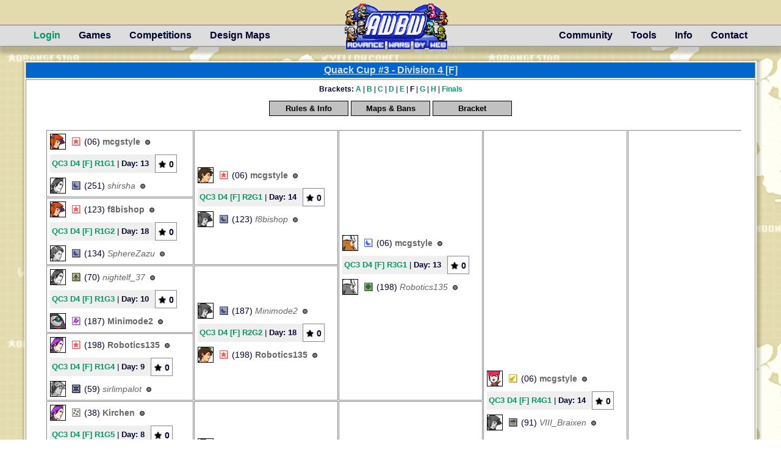

--- FILE ---
content_type: text/html; charset=UTF-8
request_url: https://awbw.amarriner.com/viewtournament.php?tournaments_id=444
body_size: 12368
content:
<html>
<head>
<title>Tournaments - AWBW  
</title>
<META HTTP-EQUIV="Content-Type" CONTENT="text/html; charset=utf-8">
<meta name="viewport" content="width=device-width, initial-scale=0.75">
<link rel="stylesheet" href="css/awbw_minify.css?1767530746" type="text/css">
<link rel="stylesheet" type="text/css" href="css/header.css?1767530746">
<link rel="stylesheet" type="text/css" href="css/main.css?1767530746">
<link rel="stylesheet" type="text/css" href="css/slideshow.css?1767530746">
<link rel="stylesheet" type="text/css" href="css/game.css?1767530746">
<link rel="stylesheet" href="https://use.fontawesome.com/releases/v5.5.0/css/all.css">
      <link rel="stylesheet" href="css/calculator_new.css?1767530746">
      <link rel="stylesheet" href="css/messages.css?1767530746">
      <link rel="stylesheet" href="css/layout.css?1767530746">
<link rel="shortcut icon" href="https://awbw.amarriner.com/favicon.ico" type="image/x-icon">
<link rel="icon" href="https://awbw.amarriner.com/favicon.ico" type="image/x-icon">
<script src="js/vue.min.js"></script>
<script src="js/axios.js"></script>
<script type="text/javascript">
let mtDiffStart = "21524";let mtDiffEnd = "-21164";   function move_check(query, url) {
      var reply = confirm(query);
      if (reply) {
         this.location.href = url;
      }
   }

</script>
<script src="js/lib/maintenance.js?1767530746"></script>
</head>
<body>
<!-- Begin Page (1769090564) (9:2:44) -->
<div id="overDiv" style="position:absolute; visibility:hidden; z-index:900;"></div>
<script type="text/javascript" language="JavaScript" src="js/overlib_mini_minify.js?v=1.0"></script>

<div id="fixed-header-wrapper">
    <nav id="top-header-nav">
        <div id="above-nav"></div>
        <div id="logo-background2">
            <a href="/" style="display: block;">
                <img id="logo" height=78 width=170 src="terrain/awbwlogo11-highres_withnewarmies_andnewAB.png"></img>
            </a>
        </div>
        
        <ul id="nav-options" style="margin: auto;">

                    <!-- <span style="position: absolute; top: -30px; left: 5px;">Signups for <a style="color: #009966; text-decoration: underline;" target="_blank" href="viewtournament.php?tournaments_id=768">Amarriner Cup 5</a> are open until Feb 2th, 5 PM ET</span> -->
            <!-- <span style="position: absolute; top: -36px; left: 5px; color: red">Announcement text here.</span> -->

        
         
            <li id="login-button" style="padding-left: 15px; padding-right: 15px;">
                <label id="login-box-button" for="login-box-toggle">Login</label>
                <input id="login-box-toggle" type="checkbox">

                <!-- JS Code for login stuff is in footer.php -->
                <div id="login-box">
                    <div id="login-tab">
                        <span id="login-err"></span>
                                                <form class="login-form">
                            Username <input class="login-input" type="text"><br>
                            Password <input class="login-input" type="password" maxlength='100'>
                            
                            <span 
                                class="small_text underline pointer login-forgot-password">
                                Forgot Password?
                            </span>
    
                            <input id="login" type="submit" value="LOG IN">
                            <hr/>
                        </form>
    
                        <p>Don't have an account?</p>
                        <div id="register"><a href="register.php" style="display: block; width: 100%; height: 100%;"><span style="display:block; text-align: center; padding-top: 4px;">REGISTER</span></a></div>
    
                        <div class="login-box-arrow up-arrow"></div>

                    </div>

                    <!-- Forgot password tab -->
                    <div id="forgot-password-tab" style="display: none">
                        <i class="forgot-password-back fas fa-long-arrow-alt-left"></i>
                        <div class="forgot-password-form login-form">
                            <span class="forgot-password-desc small_text">Please enter your account name and email address. Instructions on how to reset your password will be sent.</span>

                            Username
                            <!-- Username field -->
                            <input type="text" class="forgot-password-username login-input">

                            Email
                            <!-- Email field -->
                            <input type="text" class="forgot-password-email login-input">
                            <button class="forgot-password-submit">SEND</button>
                        </div>
                        <div class="forgot-password-res small_text" style="display: none"></div>
                    </div>
                </div>
            </li>
        
            <li id="games-menu" onclick="void(0)">
                Games
                <ul id="games-dropdown" class="dropdown-menu">
                    
                    <li><a class="dropdown-menu-link" href="live_queue.php?rated=false&bnew=true">Live Queue</a></li>

                    <div class="arrow up-arrow"></div>
                    
                    <li><a class="dropdown-menu-link" href="gamescurrent_all.php">View Active</a></li>
                    <li><a class="dropdown-menu-link" href="gamescompleted.php">View Completed</a></li>
                </ul>
            </li>

            <li id="competitions-menu" onclick="void(0)">
                
                Competitions
                <ul id="competitions-dropdown" class="dropdown-menu">
                    <li><a class="dropdown-menu-link" href="newleague.php">Global League</a></li>
                    <li><a class="dropdown-menu-link" href="live_queue.php">Live League</a> <span id="dropdown-alert"><img src="terrain/newicon.png"></span></li>
                    <li>
                        <a class="dropdown-menu-link" href="viewtournament.php">Tournaments</a>
                                            
                        <div class="arrow up-arrow"></div>
                    </li>

                    
                                    </ul>
            </li>

            <li id="design-maps-menu" onclick="void(0)">
                Design Maps
                <ul id="design-maps-dropdown" class="dropdown-menu">
                    <li><a class="dropdown-menu-link" href="searchmaps.php">Search Maps</a></li>
                    <li><a class="dropdown-menu-link" href="recentmaps.php">Recent Maps</a></li>
                    <li><a class="dropdown-menu-link" href="categories.php">Categories</a></li>
                                        <div class="arrow up-arrow"></div>
                </ul>
            </li>

            <li id="right-side-menu">
                <li id="community-menu" onclick="void(0)">
                    Community
                    <ul id="community-dropdown" class="dropdown-menu">
                        <li><a class="dropdown-menu-link" href="users.php"><img src="terrain/magnifying_glass.png" class="community-menu-img">Search Users</img></a></li>
                        <li><a class="dropdown-menu-link" href="https://www.twitch.tv/directory/category/advance-wars-by-web" target="_blank"><img src="terrain/twitch-icon.png" class="community-menu-img">Twitch Livestreams</img></a></li>
                        <li><a class="dropdown-menu-link" href="discord.php"><img src="terrain/discord-icon-upscale.png" class="community-menu-img">Discord Chat</img></a></li>
                        <li><a class="dropdown-menu-link" href="https://www.reddit.com/r/AWBW/" target="_blank"><img src="terrain/reddit-icon-upscale.png" class="community-menu-img">Reddit (r/AWBW)</img></a></li>
                        <li><a class="dropdown-menu-link" href="donate.php"><img src="terrain/patreon-icon-upscale.png" class="community-menu-img">Patreon</img></a></li>
                        <li>
                                <span class="main-text"><a class="dropdown-menu-link" style="padding-right: 0px;" href="https://isndev.forumotion.co.uk/c2-advance-wars-by-web/" target="_blank"><img src="terrain/forum.png" class="community-menu-img">Forum</img></a></span>
                                <span class="bracket-text">&nbsp;<a class="dropdown-menu-link" style="padding-left: 0px;" href="http://www.amarriner.com/awbw_forum/">[Archive]</a></span>
                        </li>
                        <hr>
                        <span class="dropdown-header">Contests</span>
                        <li>
                            <a class="dropdown-menu-link" href="custom_army_contest.php">
                                <div class="community-menu-infantry-img"><img src="terrain/aw2/aainfantry.gif"></img></div>
                                <div class="community-menu-infantry-img"><img src="terrain/uwinfantry.gif"></img></div>
                                Custom Armies
                                <div class="community-menu-infantry-img"><img src="terrain/aw2/scinfantry.gif"></img></div>
                                <div class="community-menu-infantry-img"><img src="terrain/aw2/neinfantry.gif"></img></div>

                            </a>
                                                    </li>
                        <div class="arrow up-arrow"></div>
                    </ul>
                </li>
                <li id="tools-menu" onclick="void(0)">
                    Tools
                    <ul id="tools-dropdown" class="dropdown-menu">
                        <li><a class="dropdown-menu-link" href="moveplanner.php">Move Planner</a></li>
                        <li><a class="dropdown-menu-link" href="calculator.php">Damage Calculator</a></li>
                        
                        
                        <div class="arrow up-arrow"></div>
                    </ul>
                </li>
                <li id="infos-menu" onclick="void(0)">
                    
                    Info
                    <ul id="infos-dropdown" class="dropdown-menu">
                        <li><a class="dropdown-menu-link" href="guide.php">FAQ</a></li>
                        <li><a class="dropdown-menu-link" href="tutorials.php">Tutorials</a></li>
                        <li id="changelog">

                            <a class="dropdown-menu-link" href="changelog.php">Changelog</a>
                            
                        </li>
                        <li><a class="dropdown-menu-link" href="chart.php">Charts</a></li>
                        <li><a class="dropdown-menu-link" href="http://awbw.wikia.com/wiki/Advance_Wars_By_Web_Wiki">AWBW Wiki</a></li>
                        <li><a class="dropdown-menu-link" href="https://warswiki.org/">Wars Wiki</a></li>
                    </ul>
                </li>

                <li id="contact-menu">
                    <a href="contact.php">Contact</a>
                </li>

            </li>
        </ul>
    </nav>
</div>

<div id="outer">

        <!-- <section id="main" style="overflow-x: scroll;"> -->
    <section id="main">

<!-- incoming server maintenance alert -->
<div id="game-server-alert-div" class="flex container hv-center" style="border: solid 2px red; height: 30px; width: 380px; margin-bottom: 5px; display: none;">
<span id="game-server-alert-text" class="error"><b>Warning! Daily server maintenance starts in 59s ...</b></span>
</div>
<table cellspacing=2 cellpadding=1 width=100%>
<tr><td class=bordertitle height=24 style="text-align: center; font-size: 16px;">
<a class=bordertitle href="viewtournament.php?tournaments_id=444">Quack Cup #3 - Division 4 [F]</a>
</td></tr>
<tr><td class=borderwhite style="text-align: center;">
<table width=100%>
<tr><td align=center style="padding-top: 5px; text-align: center;">
<span class=small_text_12><b>Brackets: </b>
<a href="viewtournament.php?tournaments_id=416">A</a>&nbsp;| 
<a href="viewtournament.php?tournaments_id=440">B</a>&nbsp;| 
<a href="viewtournament.php?tournaments_id=441">C</a>&nbsp;| 
<a href="viewtournament.php?tournaments_id=442">D</a>&nbsp;| 
<a href="viewtournament.php?tournaments_id=443">E</a>&nbsp;| 
<b>F</b>&nbsp;| 
<a href="viewtournament.php?tournaments_id=445">G</a>&nbsp;| 
<a href="viewtournament.php?tournaments_id=446">H</a>&nbsp;| 
<a href="viewtournament.php?tournaments_id=464">Finals</a></span>
<br>
<script type="text/javascript">
function ToggleViewInfo() {
var x = document.getElementById("viewinfo");
var y = document.getElementById("rounds");
var z = document.getElementById("bracket");
if (x.style.display === "none") {
x.style.display = "block";
x.style.margin = "auto";
y.style.display = "none";
z.style.display = "none";
} else {
x.style.display = "none";
}
}
function ToggleRounds() {
var x = document.getElementById("viewinfo");
var y = document.getElementById("rounds");
var z = document.getElementById("bracket");
if (y.style.display === "none") {
x.style.display = "none";
y.style.display = "block";
y.style.margin = "auto";
z.style.display = "none";
} else {
y.style.display = "none";
}
}
function ToggleBracket() {
var x = document.getElementById("viewinfo");
var y = document.getElementById("rounds");
var z = document.getElementById("bracket");
if (z.style.display === "none") {
x.style.display = "none";
y.style.display = "none";
z.style.display = "block";
z.style.margin = "auto";
} else {
z.style.display = "none";
}
}
function ToggleBracket2() {
var x = document.getElementById("viewinfo");
var y = document.getElementById("rounds");
var z = document.getElementById("bracket");
if (z.style.display === "none") {
x.style.display = "none";
y.style.display = "none";
z.style.display = "block";
z.style.margin = "auto";
} else {
z.style.display = "none";
}
}
</script>
<table style="padding-top: 3px; width: 100%;">
<tr><td><table style="margin: auto;"><tr>
<td class=smallwhite2><table><tr>
<td align=left><button style="border-style: solid; border-width: 1px; border-color: #000000; background-color : #C1C1C1; color : ##000330; font-weight: bold; font-size: 13px; font-family: Arial,Verdana,Helvetica,Geneva,sans-serif; height: 25px; width:130px; cursor: pointer;" onclick="ToggleViewInfo()">Rules & Info</button></td>
<td align=left><button style="border-style: solid; border-width: 1px; border-color: #000000; background-color : #C1C1C1; color : ##000330; font-weight: bold; font-size: 13px; font-family: Arial,Verdana,Helvetica,Geneva,sans-serif; height: 25px; width:130px; cursor: pointer;" onclick="ToggleRounds()">Maps & Bans</button></td>
<td align=left><button style="border-style: solid; border-width: 1px; border-color: #000000; background-color : #C1C1C1; color : ##000330; font-weight: bold; font-size: 13px; font-family: Arial,Verdana,Helvetica,Geneva,sans-serif; height: 25px; width:130px; cursor: pointer;" onclick="ToggleBracket()">Bracket</button></td>
</tr></table></td></tr></table></td></tr></table>
</td></tr></table>
<table id=viewinfo style="display:none;" width=415 style="margin: auto;">
<tr><td class=bordertitle><b>Rules & Info</b></td></tr>
<tr><td class=borderwhite width=415>
<table cellspacing=0 cellpadding=1>
<tr><td width=45% class=small_text>Players:</td><td width=55% class=small_text style="text-align:left;">32</td></tr>
<tr><td class=small_text>Format:</td><td class=small_text style="text-align:left;">Single Elimination</td></tr>
<tr><td><br></td></tr>
<tr><td colspan=2 text-align:left><span class=small_text><b>Entry Requirements:</b></td></tr>
<tr><td width=45% class=small_text>Min. Rating:</td><td width=55% class=small_text style="text-align:left;">None</td></tr>
<tr><td class=small_text>Min. Games:</td><td class=small_text style="text-align:left;">25</td></tr>
<tr><td><br></td></tr>
<tr><td colspan=2 text-align:left><span class=small_text><b>Game Settings:</b></td></tr>
<tr><td width=45% class=small_text>Weather:</td><td width=55% class=small_text style="text-align:left;">Clear</td></tr>
<tr><td class=small_text style="padding-right: 15px;">Funds per Turn:</td><td class=small_text>1000</td></tr>
<tr><td class=small_text>Starting Funds:</td><td class=small_text>0</td></tr>
<tr><td class=small_text>Powers:</td><td class=small_text>On</td></tr>
<tr><td class=small_text>Fog:</td><td class=small_text>On</td></tr>
<tr><td class=small_text>Tags:</td><td class=small_text>Off</td></tr>
<tr><td class=small_text>Unit Limit:</td><td class=small_text>60</td></tr>
<tr><td class=small_text>Game Timer:</td><td class=small_text>5d + 1d/turn</td></tr>
<tr><td class=small_text>Max Turn Time:</td><td class=small_text>5d</td></tr>
<tr><td colspan=2><br></td></tr>
<tr><td valign=top colspan=2 class=small_text style="text-align:top;"><b>Description:</b></td></tr>
<tr><td valign=top colspan=2 class=small_text style="white-space:normal; padding-bottom:10px;">Welcome to the Quack Cup, the gimmicks-based tourney from the AWBW Legends tournament series! For more information on the format and rules for the tournament, <a href='https://awbw.amarriner.com/tournaments_info_legends.php'>click here</a>.<br><br><b>The theme of this Quack Cup is mixed-base in Fog.</b> This is exactly as experimental as it sounds, so player discretion is advised.<br><br>All players who sign up will be able to participate, the limit will be increased if needed. Note that players will be grouped into separate tournaments ('divisions') of up to 256 players based on official rating, and will only compete against players within their division.<br><br><b>NOTE: You may only join the tournament with ONE account!</b></td></tr>
</table>
</table>
<table id=rounds style="display:none;" style="margin: auto;">
<tr><td class=borderwhite width=200 valign=top>
<table>
<form name=round_settings action=viewtournament.php?tournaments_id=444 method=post>
<tr><td colspan=3 class=bordertitle width=200><b>Settings</b></td></tr>
<tr><td width=20% valign=middle style="padding-top: 5px; padding-right: 10px; padding-bottom: 5px;">Round:</td>
<td valign=middle style="padding-top: 5px; padding-right:10px; padding-bottom:5px;">
<select name=rounds onchange="this.form.submit()">
<option value=1 selected>1
<option value=2>2
<option value=3>3
<option value=4>4
<option value=5>5
</select>
</td></tr>
<tr><td style="padding-right: 10px; padding-bottom: 5px;">Days:</td>
<td style="padding-right:10px; padding-bottom:5px;">
35</td></tr>
<tr><td style="padding-right: 10px; padding-bottom: 5px;">Capture:</td>
<td style="padding-right:10px; padding-bottom:5px;">
40</td></tr>
<tr><td valign=top style="padding-right:10px;">Map:</td>
<td valign=top style="padding-right:10px; padding-bottom:5px;">
<span><a href="prevmaps.php?maps_id=137316">Welcome to the Thunderdome</a></span><br>
<a href="prevmaps.php?maps_id=137316"><img src=smallmaps/137316.png border=1></a></td>
</tr>
</table>
</td>
<td class=borderwhite>
<table><tr><td colspan=10 class=bordertitle><b>CO Bans</b></td></tr>
<tr><td class=bordergrey><table><tr><td align=center><img class='co_portrait' style="background-color: white;" src="terrain/co-portraits/ds/adder.png?v=11" align=middle border=1><br><input type=checkbox name=co_ban[] value=11 onclick="return false;"></td>
<td align=center><img class='co_portrait' style="background-color: #CDCDCD;" src="terrain/co-portraits/ds/gs_andy.png?v=1" align=middle border=1><br><input type=checkbox name=co_ban[] value=1 onclick="return false;" checked></td>
<td align=center><img class='co_portrait' style="background-color: #CDCDCD;" src="terrain/co-portraits/ds/gs_colin.png?v=15" align=middle border=1><br><input type=checkbox name=co_ban[] value=15 onclick="return false;" checked></td>
<td align=center><img class='co_portrait' style="background-color: #CDCDCD;" src="terrain/co-portraits/ds/gs_drake.png?v=5" align=middle border=1><br><input type=checkbox name=co_ban[] value=5 onclick="return false;" checked></td>
<td align=center><img class='co_portrait' style="background-color: #CDCDCD;" src="terrain/co-portraits/ds/gs_eagle.png?v=10" align=middle border=1><br><input type=checkbox name=co_ban[] value=10 onclick="return false;" checked></td>
<td align=center><img class='co_portrait' style="background-color: white;" src="terrain/co-portraits/ds/flak.png?v=25" align=middle border=1><br><input type=checkbox name=co_ban[] value=25 onclick="return false;"></td>
<td align=center><img class='co_portrait' style="background-color: white;" src="terrain/co-portraits/ds/grimm.png?v=20" align=middle border=1><br><input type=checkbox name=co_ban[] value=20 onclick="return false;"></td>
</tr><tr>
<td align=center><img class='co_portrait' style="background-color: #CDCDCD;" src="terrain/co-portraits/ds/gs_grit.png?v=2" align=middle border=1><br><input type=checkbox name=co_ban[] value=2 onclick="return false;" checked></td>
<td align=center><img class='co_portrait' style="background-color: #CDCDCD;" src="terrain/co-portraits/ds/gs_hachi.png?v=17" align=middle border=1><br><input type=checkbox name=co_ban[] value=17 onclick="return false;" checked></td>
<td align=center><img class='co_portrait' style="background-color: #CDCDCD;" src="terrain/co-portraits/ds/gs_hawke.png?v=12" align=middle border=1><br><input type=checkbox name=co_ban[] value=12 onclick="return false;" checked></td>
<td align=center><img class='co_portrait' style="background-color: white;" src="terrain/co-portraits/ds/jake.png?v=22" align=middle border=1><br><input type=checkbox name=co_ban[] value=22 onclick="return false;"></td>
<td align=center><img class='co_portrait' style="background-color: #CDCDCD;" src="terrain/co-portraits/ds/gs_javier.png?v=27" align=middle border=1><br><input type=checkbox name=co_ban[] value=27 onclick="return false;" checked></td>
<td align=center><img class='co_portrait' style="background-color: white;" src="terrain/co-portraits/ds/jess.png?v=14" align=middle border=1><br><input type=checkbox name=co_ban[] value=14 onclick="return false;"></td>
<td align=center><img class='co_portrait' style="background-color: white;" src="terrain/co-portraits/ds/jugger.png?v=26" align=middle border=1><br><input type=checkbox name=co_ban[] value=26 onclick="return false;"></td>
</tr><tr>
<td align=center><img class='co_portrait' style="background-color: #CDCDCD;" src="terrain/co-portraits/ds/gs_kanbei.png?v=3" align=middle border=1><br><input type=checkbox name=co_ban[] value=3 onclick="return false;" checked></td>
<td align=center><img class='co_portrait' style="background-color: #CDCDCD;" src="terrain/co-portraits/ds/gs_kindle.png?v=23" align=middle border=1><br><input type=checkbox name=co_ban[] value=23 onclick="return false;" checked></td>
<td align=center><img class='co_portrait' style="background-color: white;" src="terrain/co-portraits/ds/koal.png?v=21" align=middle border=1><br><input type=checkbox name=co_ban[] value=21 onclick="return false;"></td>
<td align=center><img class='co_portrait' style="background-color: #CDCDCD;" src="terrain/co-portraits/ds/gs_lash.png?v=16" align=middle border=1><br><input type=checkbox name=co_ban[] value=16 onclick="return false;" checked></td>
<td align=center><img class='co_portrait' style="background-color: #CDCDCD;" src="terrain/co-portraits/ds/gs_max.png?v=7" align=middle border=1><br><input type=checkbox name=co_ban[] value=7 onclick="return false;" checked></td>
<td align=center><img class='co_portrait' style="background-color: #CDCDCD;" src="terrain/co-portraits/ds/gs_nell.png?v=24" align=middle border=1><br><input type=checkbox name=co_ban[] value=24 onclick="return false;" checked></td>
<td align=center><img class='co_portrait' style="background-color: #CDCDCD;" src="terrain/co-portraits/ds/gs_olaf.png?v=9" align=middle border=1><br><input type=checkbox name=co_ban[] value=9 onclick="return false;" checked></td>
</tr><tr>
<td align=center><img class='co_portrait' style="background-color: #CDCDCD;" src="terrain/co-portraits/ds/gs_rachel.png?v=28" align=middle border=1><br><input type=checkbox name=co_ban[] value=28 onclick="return false;" checked></td>
<td align=center><img class='co_portrait' style="background-color: white;" src="terrain/co-portraits/ds/sami.png?v=8" align=middle border=1><br><input type=checkbox name=co_ban[] value=8 onclick="return false;"></td>
<td align=center><img class='co_portrait' style="background-color: #CDCDCD;" src="terrain/co-portraits/ds/gs_sasha.png?v=19" align=middle border=1><br><input type=checkbox name=co_ban[] value=19 onclick="return false;" checked></td>
<td align=center><img class='co_portrait' style="background-color: #CDCDCD;" src="terrain/co-portraits/ds/gs_sensei.png?v=13" align=middle border=1><br><input type=checkbox name=co_ban[] value=13 onclick="return false;" checked></td>
<td align=center><img class='co_portrait' style="background-color: #CDCDCD;" src="terrain/co-portraits/ds/gs_sonja.png?v=18" align=middle border=1><br><input type=checkbox name=co_ban[] value=18 onclick="return false;" checked></td>
<td align=center><img class='co_portrait' style="background-color: #CDCDCD;" src="terrain/co-portraits/aw2/gs_sturm.png?v=29" align=middle border=1><br><input type=checkbox name=co_ban[] value=29 onclick="return false;" checked></td>
<td align=center><img class='co_portrait' style="background-color: #CDCDCD;" src="terrain/co-portraits/ds/gs_vonbolt.png?v=30" align=middle border=1><br><input type=checkbox name=co_ban[] value=30 onclick="return false;" checked></td>
</tr><tr>
</tr></table></td></tr></table>
<td class=borderwhite valign=top>
<table><tr><td colspan=10 class=bordertitle><b>Unit Bans</b></td></tr>
<tr><td class=bordergrey><table><tr><td align=center style="padding-bottom:6px; padding-top:2px;"><img src=terrain/aw1/geanti-air.gif align=middle><br><input type=checkbox name=unit_ban[] value="Anti-Air" onclick="return false;"></td>
<td align=center style="padding-bottom:6px; padding-top:2px;"><img src=terrain/aw1/geapc.gif align=middle><br><input type=checkbox name=unit_ban[] value="APC" onclick="return false;"></td>
<td align=center style="padding-bottom:6px; padding-top:2px;"><img src=terrain/aw1/geartillery.gif align=middle><br><input type=checkbox name=unit_ban[] value="Artillery" onclick="return false;"></td>
<td align=center style="padding-bottom:6px; padding-top:2px;"><img src=terrain/aw1/geb-copter.gif align=middle><br><input type=checkbox name=unit_ban[] value="B-Copter" onclick="return false;"></td>
<td align=center style="padding-bottom:6px; padding-top:2px;"><img src=terrain/aw1/gebattleship.gif align=middle><br><input type=checkbox name=unit_ban[] value="Battleship" onclick="return false;" checked></td>
</tr><tr>
<td align=center style="padding-bottom:6px; padding-top:2px;"><img src=terrain/aw1/geblackboat.gif align=middle><br><input type=checkbox name=unit_ban[] value="Black Boat" onclick="return false;"></td>
<td align=center style="padding-bottom:6px; padding-top:2px;"><img src=terrain/aw1/geblackbomb.gif align=middle><br><input type=checkbox name=unit_ban[] value="Black Bomb" onclick="return false;" checked></td>
<td align=center style="padding-bottom:6px; padding-top:2px;"><img src=terrain/aw1/gebomber.gif align=middle><br><input type=checkbox name=unit_ban[] value="Bomber" onclick="return false;"></td>
<td align=center style="padding-bottom:6px; padding-top:2px;"><img src=terrain/aw1/gecarrier.gif align=middle><br><input type=checkbox name=unit_ban[] value="Carrier" onclick="return false;"></td>
<td align=center style="padding-bottom:6px; padding-top:2px;"><img src=terrain/aw1/gecruiser.gif align=middle><br><input type=checkbox name=unit_ban[] value="Cruiser" onclick="return false;"></td>
</tr><tr>
<td align=center style="padding-bottom:6px; padding-top:2px;"><img src=terrain/aw1/gefighter.gif align=middle><br><input type=checkbox name=unit_ban[] value="Fighter" onclick="return false;"></td>
<td align=center style="padding-bottom:6px; padding-top:2px;"><img src=terrain/aw1/geinfantry.gif align=middle><br><input type=checkbox name=unit_ban[] value="Infantry" onclick="return false;"></td>
<td align=center style="padding-bottom:6px; padding-top:2px;"><img src=terrain/aw1/gelander.gif align=middle><br><input type=checkbox name=unit_ban[] value="Lander" onclick="return false;"></td>
<td align=center style="padding-bottom:6px; padding-top:2px;"><img src=terrain/aw1/gemd.tank.gif align=middle><br><input type=checkbox name=unit_ban[] value="Md.Tank" onclick="return false;"></td>
<td align=center style="padding-bottom:6px; padding-top:2px;"><img src=terrain/aw1/gemech.gif align=middle><br><input type=checkbox name=unit_ban[] value="Mech" onclick="return false;"></td>
</tr><tr>
<td align=center style="padding-bottom:6px; padding-top:2px;"><img src=terrain/aw1/gemegatank.gif align=middle><br><input type=checkbox name=unit_ban[] value="Mega Tank" onclick="return false;"></td>
<td align=center style="padding-bottom:6px; padding-top:2px;"><img src=terrain/aw1/gemissile.gif align=middle><br><input type=checkbox name=unit_ban[] value="Missile" onclick="return false;"></td>
<td align=center style="padding-bottom:6px; padding-top:2px;"><img src=terrain/aw1/geneotank.gif align=middle><br><input type=checkbox name=unit_ban[] value="Neotank" onclick="return false;"></td>
<td align=center style="padding-bottom:6px; padding-top:2px;"><img src=terrain/aw1/gepiperunner.gif align=middle><br><input type=checkbox name=unit_ban[] value="Piperunner" onclick="return false;"></td>
<td align=center style="padding-bottom:6px; padding-top:2px;"><img src=terrain/aw1/gerecon.gif align=middle><br><input type=checkbox name=unit_ban[] value="Recon" onclick="return false;"></td>
</tr><tr>
<td align=center style="padding-bottom:6px; padding-top:2px;"><img src=terrain/aw1/gerocket.gif align=middle><br><input type=checkbox name=unit_ban[] value="Rocket" onclick="return false;"></td>
<td align=center style="padding-bottom:6px; padding-top:2px;"><img src=terrain/aw1/gestealth.gif align=middle><br><input type=checkbox name=unit_ban[] value="Stealth" onclick="return false;"></td>
<td align=center style="padding-bottom:6px; padding-top:2px;"><img src=terrain/aw1/gesub.gif align=middle><br><input type=checkbox name=unit_ban[] value="Sub" onclick="return false;"></td>
<td align=center style="padding-bottom:6px; padding-top:2px;"><img src=terrain/aw1/get-copter.gif align=middle><br><input type=checkbox name=unit_ban[] value="T-Copter" onclick="return false;"></td>
<td align=center style="padding-bottom:6px; padding-top:2px;"><img src=terrain/aw1/getank.gif align=middle><br><input type=checkbox name=unit_ban[] value="Tank" onclick="return false;"></td>
</tr><tr>
</tr></table></td></tr></table></form></td></tr></table>
<table width=1150 id="bracket" cellspacing=1 cellpadding=2 style="display: block; overflow-x: scroll; padding: 10px; margin: auto;">
<tr>
<td class=border bgcolor=EEEEEE style='width: 230px; min-width: 230px;' rowspan=1>
<table width=100%>
<tr>
<td width=32><img class='co_portrait_small' src="terrain/co-portraits/ds/smallsami.png?v=8" border=1></td>
<td width=16><img src=terrain/aw1/oslogo.gif></td>
<td align=left>(06) 
<a class=norm href="profile.php?username=mcgstyle"><b>
mcgstyle</b>
</a>
&nbsp;<span class=dot_gray title="Offline"></span>
</td>
</tr>
<tr><td colspan=3 style="padding-top: 5px; padding-bottom: 5px;" align=left>
<table cellspacing=0 cellpadding=0><tr>
<td class=borderwhite height=22 style="border: none; background-color: #EFEFEF; padding-left: 3px; padding-right: 10px;">
<span class=small_text><a href=game.php?games_id=943860>QC3 D4 [F] R1G1</a> | <b>Day: 13</b></span>
</td>
<td width=100% height=24 align=right style="padding-right: 3px; vertical-align:middle; ">
<table cellspacing="0" cellpadding="0"><tr>
<td class=borderwhite style="vertical-align:middle; ">
<table cellspacing="0" cellpadding="1"><tr>
<td class="limits" title="0 following" height=28 width=30 style="vertical-align: middle; text-align:center; min-width: 30px; padding-left: 3px;  padding-top: 3px; cursor: pointer;"><a class=norm2 href="following.php?games_id=943860" style="display:block;">
<span class=small_text_14>
<img style="vertical-align:middle;" src="terrain/follow_count.gif" height=14 width=14 border=0 alt="">
<b class=n_follows id=943860 style="padding-right: 3px; vertical-align:middle;">0</b>
</a></span>
</td>
</tr></table>
</td>
</tr></table>
</td>
</tr></table>
</td></tr>
<tr>
<td width=32><img class='co_portrait_small' src="terrain/co-portraits/ds/gs_smalladder.png?v=11" border=1></td>
<td width=16><img src=terrain/aw1/gs_bmlogo.gif></td>
<td align=left>(251) 
<a class=norm href="profile.php?username=shirsha"><i>
shirsha</i>
</a>
&nbsp;<span class=dot_gray title="Offline"></span>
</td>
</tr>
</table>
</td>
<td class=border bgcolor=EEEEEE style='width: 230px; min-width: 230px;' rowspan=2>
<table width=100%>
<tr>
<td width=32><img class='co_portrait_small' src="terrain/co-portraits/ds/smallandy.png?v=1" border=1></td>
<td width=16><img src=terrain/aw1/oslogo.gif></td>
<td align=left>(06) 
<a class=norm href="profile.php?username=mcgstyle"><b>
mcgstyle</b>
</a>
&nbsp;<span class=dot_gray title="Offline"></span>
</td>
</tr>
<tr><td colspan=3 style="padding-top: 5px; padding-bottom: 5px;" align=left>
<table cellspacing=0 cellpadding=0><tr>
<td class=borderwhite height=22 style="border: none; background-color: #EFEFEF; padding-left: 3px; padding-right: 10px;">
<span class=small_text><a href=game.php?games_id=943876>QC3 D4 [F] R2G1</a> | <b>Day: 14</b></span>
</td>
<td width=100% height=24 align=right style="padding-right: 3px; vertical-align:middle; ">
<table cellspacing="0" cellpadding="0"><tr>
<td class=borderwhite style="vertical-align:middle; ">
<table cellspacing="0" cellpadding="1"><tr>
<td class="limits" title="0 following" height=28 width=30 style="vertical-align: middle; text-align:center; min-width: 30px; padding-left: 3px;  padding-top: 3px; cursor: pointer;"><a class=norm2 href="following.php?games_id=943876" style="display:block;">
<span class=small_text_14>
<img style="vertical-align:middle;" src="terrain/follow_count.gif" height=14 width=14 border=0 alt="">
<b class=n_follows id=943876 style="padding-right: 3px; vertical-align:middle;">0</b>
</a></span>
</td>
</tr></table>
</td>
</tr></table>
</td>
</tr></table>
</td></tr>
<tr>
<td width=32><img class='co_portrait_small' src="terrain/co-portraits/ds/gs_smallsami.png?v=8" border=1></td>
<td width=16><img src=terrain/aw1/gs_bmlogo.gif></td>
<td align=left>(123) 
<a class=norm href="profile.php?username=f8bishop"><i>
f8bishop</i>
</a>
&nbsp;<span class=dot_gray title="Offline"></span>
</td>
</tr>
</table>
</td>
<td class=border bgcolor=EEEEEE style='width: 230px; min-width: 230px;' rowspan=4>
<table width=100%>
<tr>
<td width=32><img class='co_portrait_small' src="terrain/co-portraits/ds/smallolaf.png?v=9" border=1></td>
<td width=16><img src=terrain/aw1/bmlogo.gif></td>
<td align=left>(06) 
<a class=norm href="profile.php?username=mcgstyle"><b>
mcgstyle</b>
</a>
&nbsp;<span class=dot_gray title="Offline"></span>
</td>
</tr>
<tr><td colspan=3 style="padding-top: 5px; padding-bottom: 5px;" align=left>
<table cellspacing=0 cellpadding=0><tr>
<td class=borderwhite height=22 style="border: none; background-color: #EFEFEF; padding-left: 3px; padding-right: 10px;">
<span class=small_text><a href=game.php?games_id=943884>QC3 D4 [F] R3G1</a> | <b>Day: 13</b></span>
</td>
<td width=100% height=24 align=right style="padding-right: 3px; vertical-align:middle; ">
<table cellspacing="0" cellpadding="0"><tr>
<td class=borderwhite style="vertical-align:middle; ">
<table cellspacing="0" cellpadding="1"><tr>
<td class="limits" title="0 following" height=28 width=30 style="vertical-align: middle; text-align:center; min-width: 30px; padding-left: 3px;  padding-top: 3px; cursor: pointer;"><a class=norm2 href="following.php?games_id=943884" style="display:block;">
<span class=small_text_14>
<img style="vertical-align:middle;" src="terrain/follow_count.gif" height=14 width=14 border=0 alt="">
<b class=n_follows id=943884 style="padding-right: 3px; vertical-align:middle;">0</b>
</a></span>
</td>
</tr></table>
</td>
</tr></table>
</td>
</tr></table>
</td></tr>
<tr>
<td width=32><img class='co_portrait_small' src="terrain/co-portraits/ds/gs_smallolaf.png?v=9" border=1></td>
<td width=16><img src=terrain/aw1/gs_gelogo.gif></td>
<td align=left>(198) 
<a class=norm href="profile.php?username=Robotics135"><i>
Robotics135</i>
</a>
&nbsp;<span class=dot_gray title="Offline"></span>
</td>
</tr>
</table>
</td>
<td class=border bgcolor=EEEEEE style='width: 230px; min-width: 230px;' rowspan=8>
<table width=100%>
<tr>
<td width=32><img class='co_portrait_small' src="terrain/co-portraits/ds/smallkindle.png?v=23" border=1></td>
<td width=16><img src=terrain/aw1/yclogo.gif></td>
<td align=left>(06) 
<a class=norm href="profile.php?username=mcgstyle"><b>
mcgstyle</b>
</a>
&nbsp;<span class=dot_gray title="Offline"></span>
</td>
</tr>
<tr><td colspan=3 style="padding-top: 5px; padding-bottom: 5px;" align=left>
<table cellspacing=0 cellpadding=0><tr>
<td class=borderwhite height=22 style="border: none; background-color: #EFEFEF; padding-left: 3px; padding-right: 10px;">
<span class=small_text><a href=game.php?games_id=943888>QC3 D4 [F] R4G1</a> | <b>Day: 14</b></span>
</td>
<td width=100% height=24 align=right style="padding-right: 3px; vertical-align:middle; ">
<table cellspacing="0" cellpadding="0"><tr>
<td class=borderwhite style="vertical-align:middle; ">
<table cellspacing="0" cellpadding="1"><tr>
<td class="limits" title="0 following" height=28 width=30 style="vertical-align: middle; text-align:center; min-width: 30px; padding-left: 3px;  padding-top: 3px; cursor: pointer;"><a class=norm2 href="following.php?games_id=943888" style="display:block;">
<span class=small_text_14>
<img style="vertical-align:middle;" src="terrain/follow_count.gif" height=14 width=14 border=0 alt="">
<b class=n_follows id=943888 style="padding-right: 3px; vertical-align:middle;">0</b>
</a></span>
</td>
</tr></table>
</td>
</tr></table>
</td>
</tr></table>
</td></tr>
<tr>
<td width=32><img class='co_portrait_small' src="terrain/co-portraits/ds/gs_smallsami.png?v=8" border=1></td>
<td width=16><img src=terrain/aw1/gs_gslogo.gif></td>
<td align=left>(91) 
<a class=norm href="profile.php?username=VIII_Braixen"><i>
VIII_Braixen</i>
</a>
&nbsp;<span class=dot_gray title="Offline"></span>
</td>
</tr>
</table>
</td>
<td class=border bgcolor=EEEEEE style='width: 230px; min-width: 230px;' rowspan=16>
<table width=100%>
<tr>
<td width=32><img class='co_portrait_small' src="terrain/co-portraits/ds/gs_smalljake.png?v=22" border=1></td>
<td width=16><img src=terrain/aw1/gs_gelogo.gif></td>
<td align=left>(06) 
<a class=norm href="profile.php?username=mcgstyle"><i>
mcgstyle</i>
</a>
&nbsp;<span class=dot_gray title="Offline"></span>
</td>
</tr>
<tr><td colspan=3 style="padding-top: 5px; padding-bottom: 5px;" align=left>
<table cellspacing=0 cellpadding=0><tr>
<td class=borderwhite height=22 style="border: none; background-color: #EFEFEF; padding-left: 3px; padding-right: 10px;">
<span class=small_text><a href=game.php?games_id=943890>QC3 D4 [F] R5G1</a> | <b>Day: 10</b></span>
</td>
<td width=100% height=24 align=right style="padding-right: 3px; vertical-align:middle; ">
<table cellspacing="0" cellpadding="0"><tr>
<td class=borderwhite style="vertical-align:middle; ">
<table cellspacing="0" cellpadding="1"><tr>
<td class="limits" title="0 following" height=28 width=30 style="vertical-align: middle; text-align:center; min-width: 30px; padding-left: 3px;  padding-top: 3px; cursor: pointer;"><a class=norm2 href="following.php?games_id=943890" style="display:block;">
<span class=small_text_14>
<img style="vertical-align:middle;" src="terrain/follow_count.gif" height=14 width=14 border=0 alt="">
<b class=n_follows id=943890 style="padding-right: 3px; vertical-align:middle;">0</b>
</a></span>
</td>
</tr></table>
</td>
</tr></table>
</td>
</tr></table>
</td></tr>
<tr>
<td width=32><img class='co_portrait_small' src="terrain/co-portraits/ds/smalljake.png?v=22" border=1></td>
<td width=16><img src=terrain/aw1/rflogo.gif></td>
<td align=left>(11) 
<a class=norm href="profile.php?username=Niddy_Tipples"><b>
Niddy_Tipples</b>
</a>
&nbsp;<span class=dot_gray title="Offline"></span>
</td>
</tr>
</table>
</td>
</tr>
<tr>
<td class=border bgcolor=EEEEEE style='width: 230px; min-width: 230px;' rowspan=1>
<table width=100%>
<tr>
<td width=32><img class='co_portrait_small' src="terrain/co-portraits/ds/smallsami.png?v=8" border=1></td>
<td width=16><img src=terrain/aw1/oslogo.gif></td>
<td align=left>(123) 
<a class=norm href="profile.php?username=f8bishop"><b>
f8bishop</b>
</a>
&nbsp;<span class=dot_gray title="Offline"></span>
</td>
</tr>
<tr><td colspan=3 style="padding-top: 5px; padding-bottom: 5px;" align=left>
<table cellspacing=0 cellpadding=0><tr>
<td class=borderwhite height=22 style="border: none; background-color: #EFEFEF; padding-left: 3px; padding-right: 10px;">
<span class=small_text><a href=game.php?games_id=943875>QC3 D4 [F] R1G2</a> | <b>Day: 18</b></span>
</td>
<td width=100% height=24 align=right style="padding-right: 3px; vertical-align:middle; ">
<table cellspacing="0" cellpadding="0"><tr>
<td class=borderwhite style="vertical-align:middle; ">
<table cellspacing="0" cellpadding="1"><tr>
<td class="limits" title="0 following" height=28 width=30 style="vertical-align: middle; text-align:center; min-width: 30px; padding-left: 3px;  padding-top: 3px; cursor: pointer;"><a class=norm2 href="following.php?games_id=943875" style="display:block;">
<span class=small_text_14>
<img style="vertical-align:middle;" src="terrain/follow_count.gif" height=14 width=14 border=0 alt="">
<b class=n_follows id=943875 style="padding-right: 3px; vertical-align:middle;">0</b>
</a></span>
</td>
</tr></table>
</td>
</tr></table>
</td>
</tr></table>
</td></tr>
<tr>
<td width=32><img class='co_portrait_small' src="terrain/co-portraits/ds/gs_smalljess.png?v=14" border=1></td>
<td width=16><img src=terrain/aw1/gs_bmlogo.gif></td>
<td align=left>(134) 
<a class=norm href="profile.php?username=SphereZazu"><i>
SphereZazu</i>
</a>
&nbsp;<span class=dot_gray title="Offline"></span>
</td>
</tr>
</table>
</td>
</tr>
<tr>
<td class=border bgcolor=EEEEEE style='width: 230px; min-width: 230px;' rowspan=1>
<table width=100%>
<tr>
<td width=32><img class='co_portrait_small' src="terrain/co-portraits/ds/gs_smalladder.png?v=11" border=1></td>
<td width=16><img src=terrain/aw1/gs_arlogo.gif></td>
<td align=left>(70) 
<a class=norm href="profile.php?username=nightelf_37"><i>
nightelf_37</i>
</a>
&nbsp;<span class=dot_gray title="Offline"></span>
</td>
</tr>
<tr><td colspan=3 style="padding-top: 5px; padding-bottom: 5px;" align=left>
<table cellspacing=0 cellpadding=0><tr>
<td class=borderwhite height=22 style="border: none; background-color: #EFEFEF; padding-left: 3px; padding-right: 10px;">
<span class=small_text><a href=game.php?games_id=943868>QC3 D4 [F] R1G3</a> | <b>Day: 10</b></span>
</td>
<td width=100% height=24 align=right style="padding-right: 3px; vertical-align:middle; ">
<table cellspacing="0" cellpadding="0"><tr>
<td class=borderwhite style="vertical-align:middle; ">
<table cellspacing="0" cellpadding="1"><tr>
<td class="limits" title="0 following" height=28 width=30 style="vertical-align: middle; text-align:center; min-width: 30px; padding-left: 3px;  padding-top: 3px; cursor: pointer;"><a class=norm2 href="following.php?games_id=943868" style="display:block;">
<span class=small_text_14>
<img style="vertical-align:middle;" src="terrain/follow_count.gif" height=14 width=14 border=0 alt="">
<b class=n_follows id=943868 style="padding-right: 3px; vertical-align:middle;">0</b>
</a></span>
</td>
</tr></table>
</td>
</tr></table>
</td>
</tr></table>
</td></tr>
<tr>
<td width=32><img class='co_portrait_small' src="terrain/co-portraits/ds/smalljugger.png?v=26" border=1></td>
<td width=16><img src=terrain/aw1/pllogo.gif></td>
<td align=left>(187) 
<a class=norm href="profile.php?username=Minimode2"><b>
Minimode2</b>
</a>
&nbsp;<span class=dot_gray title="Offline"></span>
</td>
</tr>
</table>
</td>
<td class=border bgcolor=EEEEEE style='width: 230px; min-width: 230px;' rowspan=2>
<table width=100%>
<tr>
<td width=32><img class='co_portrait_small' src="terrain/co-portraits/ds/gs_smallsami.png?v=8" border=1></td>
<td width=16><img src=terrain/aw1/gs_bmlogo.gif></td>
<td align=left>(187) 
<a class=norm href="profile.php?username=Minimode2"><i>
Minimode2</i>
</a>
&nbsp;<span class=dot_gray title="Offline"></span>
</td>
</tr>
<tr><td colspan=3 style="padding-top: 5px; padding-bottom: 5px;" align=left>
<table cellspacing=0 cellpadding=0><tr>
<td class=borderwhite height=22 style="border: none; background-color: #EFEFEF; padding-left: 3px; padding-right: 10px;">
<span class=small_text><a href=game.php?games_id=943877>QC3 D4 [F] R2G2</a> | <b>Day: 18</b></span>
</td>
<td width=100% height=24 align=right style="padding-right: 3px; vertical-align:middle; ">
<table cellspacing="0" cellpadding="0"><tr>
<td class=borderwhite style="vertical-align:middle; ">
<table cellspacing="0" cellpadding="1"><tr>
<td class="limits" title="0 following" height=28 width=30 style="vertical-align: middle; text-align:center; min-width: 30px; padding-left: 3px;  padding-top: 3px; cursor: pointer;"><a class=norm2 href="following.php?games_id=943877" style="display:block;">
<span class=small_text_14>
<img style="vertical-align:middle;" src="terrain/follow_count.gif" height=14 width=14 border=0 alt="">
<b class=n_follows id=943877 style="padding-right: 3px; vertical-align:middle;">0</b>
</a></span>
</td>
</tr></table>
</td>
</tr></table>
</td>
</tr></table>
</td></tr>
<tr>
<td width=32><img class='co_portrait_small' src="terrain/co-portraits/ds/smallandy.png?v=1" border=1></td>
<td width=16><img src=terrain/aw1/oslogo.gif></td>
<td align=left>(198) 
<a class=norm href="profile.php?username=Robotics135"><b>
Robotics135</b>
</a>
&nbsp;<span class=dot_gray title="Offline"></span>
</td>
</tr>
</table>
</td>
</tr>
<tr>
<td class=border bgcolor=EEEEEE style='width: 230px; min-width: 230px;' rowspan=1>
<table width=100%>
<tr>
<td width=32><img class='co_portrait_small' src="terrain/co-portraits/ds/smalladder.png?v=11" border=1></td>
<td width=16><img src=terrain/aw1/oslogo.gif></td>
<td align=left>(198) 
<a class=norm href="profile.php?username=Robotics135"><b>
Robotics135</b>
</a>
&nbsp;<span class=dot_gray title="Offline"></span>
</td>
</tr>
<tr><td colspan=3 style="padding-top: 5px; padding-bottom: 5px;" align=left>
<table cellspacing=0 cellpadding=0><tr>
<td class=borderwhite height=22 style="border: none; background-color: #EFEFEF; padding-left: 3px; padding-right: 10px;">
<span class=small_text><a href=game.php?games_id=943867>QC3 D4 [F] R1G4</a> | <b>Day: 9</b></span>
</td>
<td width=100% height=24 align=right style="padding-right: 3px; vertical-align:middle; ">
<table cellspacing="0" cellpadding="0"><tr>
<td class=borderwhite style="vertical-align:middle; ">
<table cellspacing="0" cellpadding="1"><tr>
<td class="limits" title="0 following" height=28 width=30 style="vertical-align: middle; text-align:center; min-width: 30px; padding-left: 3px;  padding-top: 3px; cursor: pointer;"><a class=norm2 href="following.php?games_id=943867" style="display:block;">
<span class=small_text_14>
<img style="vertical-align:middle;" src="terrain/follow_count.gif" height=14 width=14 border=0 alt="">
<b class=n_follows id=943867 style="padding-right: 3px; vertical-align:middle;">0</b>
</a></span>
</td>
</tr></table>
</td>
</tr></table>
</td>
</tr></table>
</td></tr>
<tr>
<td width=32><img class='co_portrait_small' src="terrain/co-portraits/ds/gs_smalljake.png?v=22" border=1></td>
<td width=16><img src=terrain/aw1/gs_cilogo.gif></td>
<td align=left>(59) 
<a class=norm href="profile.php?username=sirlimpalot"><i>
sirlimpalot</i>
</a>
&nbsp;<span class=dot_gray title="Offline"></span>
</td>
</tr>
</table>
</td>
</tr>
<tr>
<td class=border bgcolor=EEEEEE style='width: 230px; min-width: 230px;' rowspan=1>
<table width=100%>
<tr>
<td width=32><img class='co_portrait_small' src="terrain/co-portraits/ds/smalladder.png?v=11" border=1></td>
<td width=16><img src=terrain/aw1/bhlogo.gif></td>
<td align=left>(38) 
<a class=norm href="profile.php?username=Kirchen"><b>
Kirchen</b>
</a>
&nbsp;<span class=dot_gray title="Offline"></span>
</td>
</tr>
<tr><td colspan=3 style="padding-top: 5px; padding-bottom: 5px;" align=left>
<table cellspacing=0 cellpadding=0><tr>
<td class=borderwhite height=22 style="border: none; background-color: #EFEFEF; padding-left: 3px; padding-right: 10px;">
<span class=small_text><a href=game.php?games_id=943864>QC3 D4 [F] R1G5</a> | <b>Day: 8</b></span>
</td>
<td width=100% height=24 align=right style="padding-right: 3px; vertical-align:middle; ">
<table cellspacing="0" cellpadding="0"><tr>
<td class=borderwhite style="vertical-align:middle; ">
<table cellspacing="0" cellpadding="1"><tr>
<td class="limits" title="0 following" height=28 width=30 style="vertical-align: middle; text-align:center; min-width: 30px; padding-left: 3px;  padding-top: 3px; cursor: pointer;"><a class=norm2 href="following.php?games_id=943864" style="display:block;">
<span class=small_text_14>
<img style="vertical-align:middle;" src="terrain/follow_count.gif" height=14 width=14 border=0 alt="">
<b class=n_follows id=943864 style="padding-right: 3px; vertical-align:middle;">0</b>
</a></span>
</td>
</tr></table>
</td>
</tr></table>
</td>
</tr></table>
</td></tr>
<tr>
<td width=32><img class='co_portrait_small' src="terrain/co-portraits/ds/gs_smalladder.png?v=11" border=1></td>
<td width=16><img src=terrain/aw1/gs_bmlogo.gif></td>
<td align=left>(219) 
<a class=norm href="profile.php?username=Dav3"><i>
Dav3</i>
</a>
&nbsp;<span class=dot_gray title="Offline"></span>
</td>
</tr>
</table>
</td>
<td class=border bgcolor=EEEEEE style='width: 230px; min-width: 230px;' rowspan=2>
<table width=100%>
<tr>
<td width=32><img class='co_portrait_small' src="terrain/co-portraits/ds/gs_smallsami.png?v=8" border=1></td>
<td width=16><img src=terrain/aw1/gs_oslogo.gif></td>
<td align=left>(38) 
<a class=norm href="profile.php?username=Kirchen"><i>
Kirchen</i>
</a>
&nbsp;<span class=dot_gray title="Offline"></span>
</td>
</tr>
<tr><td colspan=3 style="padding-top: 5px; padding-bottom: 5px;" align=left>
<table cellspacing=0 cellpadding=0><tr>
<td class=borderwhite height=22 style="border: none; background-color: #EFEFEF; padding-left: 3px; padding-right: 10px;">
<span class=small_text><a href=game.php?games_id=943878>QC3 D4 [F] R2G3</a> | <b>Day: 15</b></span>
</td>
<td width=100% height=24 align=right style="padding-right: 3px; vertical-align:middle; ">
<table cellspacing="0" cellpadding="0"><tr>
<td class=borderwhite style="vertical-align:middle; ">
<table cellspacing="0" cellpadding="1"><tr>
<td class="limits" title="0 following" height=28 width=30 style="vertical-align: middle; text-align:center; min-width: 30px; padding-left: 3px;  padding-top: 3px; cursor: pointer;"><a class=norm2 href="following.php?games_id=943878" style="display:block;">
<span class=small_text_14>
<img style="vertical-align:middle;" src="terrain/follow_count.gif" height=14 width=14 border=0 alt="">
<b class=n_follows id=943878 style="padding-right: 3px; vertical-align:middle;">0</b>
</a></span>
</td>
</tr></table>
</td>
</tr></table>
</td>
</tr></table>
</td></tr>
<tr>
<td width=32><img class='co_portrait_small' src="terrain/co-portraits/ds/smallsonja.png?v=18" border=1></td>
<td width=16><img src=terrain/aw1/gslogo.gif></td>
<td align=left>(91) 
<a class=norm href="profile.php?username=VIII_Braixen"><b>
VIII_Braixen</b>
</a>
&nbsp;<span class=dot_gray title="Offline"></span>
</td>
</tr>
</table>
</td>
<td class=border bgcolor=EEEEEE style='width: 230px; min-width: 230px;' rowspan=4>
<table width=100%>
<tr>
<td width=32><img class='co_portrait_small' src="terrain/co-portraits/ds/smalleagle.png?v=10" border=1></td>
<td width=16><img src=terrain/aw1/gslogo.gif></td>
<td align=left>(91) 
<a class=norm href="profile.php?username=VIII_Braixen"><b>
VIII_Braixen</b>
</a>
&nbsp;<span class=dot_gray title="Offline"></span>
</td>
</tr>
<tr><td colspan=3 style="padding-top: 5px; padding-bottom: 5px;" align=left>
<table cellspacing=0 cellpadding=0><tr>
<td class=borderwhite height=22 style="border: none; background-color: #EFEFEF; padding-left: 3px; padding-right: 10px;">
<span class=small_text><a href=game.php?games_id=943885>QC3 D4 [F] R3G2</a> | <b>Day: 32</b></span>
</td>
<td width=100% height=24 align=right style="padding-right: 3px; vertical-align:middle; ">
<table cellspacing="0" cellpadding="0"><tr>
<td class=borderwhite style="vertical-align:middle; ">
<table cellspacing="0" cellpadding="1"><tr>
<td class="limits" title="0 following" height=28 width=30 style="vertical-align: middle; text-align:center; min-width: 30px; padding-left: 3px;  padding-top: 3px; cursor: pointer;"><a class=norm2 href="following.php?games_id=943885" style="display:block;">
<span class=small_text_14>
<img style="vertical-align:middle;" src="terrain/follow_count.gif" height=14 width=14 border=0 alt="">
<b class=n_follows id=943885 style="padding-right: 3px; vertical-align:middle;">0</b>
</a></span>
</td>
</tr></table>
</td>
</tr></table>
</td>
</tr></table>
</td></tr>
<tr>
<td width=32><img class='co_portrait_small' src="terrain/co-portraits/ds/gs_smallsami.png?v=8" border=1></td>
<td width=16><img src=terrain/aw1/gs_bdlogo.gif></td>
<td align=left>(102) 
<a class=norm href="profile.php?username=Quality_Gamez"><i>
Quality_Gamez</i>
</a>
&nbsp;<span class=dot_gray title="Offline"></span>
</td>
</tr>
</table>
</td>
</tr>
<tr>
<td class=border bgcolor=EEEEEE style='width: 230px; min-width: 230px;' rowspan=1>
<table width=100%>
<tr>
<td width=32><img class='co_portrait_small' src="terrain/co-portraits/ds/gs_smallkoal.png?v=21" border=1></td>
<td width=16><img src=terrain/aw1/gs_oslogo.gif></td>
<td align=left>(166) 
<a class=norm href="profile.php?username=skymaker30000"><i>
skymaker30000</i>
</a>
&nbsp;<span class=dot_gray title="Offline"></span>
</td>
</tr>
<tr><td colspan=3 style="padding-top: 5px; padding-bottom: 5px;" align=left>
<table cellspacing=0 cellpadding=0><tr>
<td class=borderwhite height=22 style="border: none; background-color: #EFEFEF; padding-left: 3px; padding-right: 10px;">
<span class=small_text><a href=game.php?games_id=943871>QC3 D4 [F] R1G6</a> | <b>Day: 9</b></span>
</td>
<td width=100% height=24 align=right style="padding-right: 3px; vertical-align:middle; ">
<table cellspacing="0" cellpadding="0"><tr>
<td class=borderwhite style="vertical-align:middle; ">
<table cellspacing="0" cellpadding="1"><tr>
<td class="limits" title="0 following" height=28 width=30 style="vertical-align: middle; text-align:center; min-width: 30px; padding-left: 3px;  padding-top: 3px; cursor: pointer;"><a class=norm2 href="following.php?games_id=943871" style="display:block;">
<span class=small_text_14>
<img style="vertical-align:middle;" src="terrain/follow_count.gif" height=14 width=14 border=0 alt="">
<b class=n_follows id=943871 style="padding-right: 3px; vertical-align:middle;">0</b>
</a></span>
</td>
</tr></table>
</td>
</tr></table>
</td>
</tr></table>
</td></tr>
<tr>
<td width=32><img class='co_portrait_small' src="terrain/co-portraits/ds/smallsami.png?v=8" border=1></td>
<td width=16><img src=terrain/aw1/gslogo.gif></td>
<td align=left>(91) 
<a class=norm href="profile.php?username=VIII_Braixen"><b>
VIII_Braixen</b>
</a>
&nbsp;<span class=dot_gray title="Offline"></span>
</td>
</tr>
</table>
</td>
</tr>
<tr>
<td class=border bgcolor=EEEEEE style='width: 230px; min-width: 230px;' rowspan=1>
<table width=100%>
<tr>
<td width=32><img class='co_portrait_small' src="terrain/co-portraits/ds/smallsami.png?v=8" border=1></td>
<td width=16><img src=terrain/aw1/oslogo.gif></td>
<td align=left>(102) 
<a class=norm href="profile.php?username=Quality_Gamez"><b>
Quality_Gamez</b>
</a>
&nbsp;<span class=dot_gray title="Offline"></span>
</td>
</tr>
<tr><td colspan=3 style="padding-top: 5px; padding-bottom: 5px;" align=left>
<table cellspacing=0 cellpadding=0><tr>
<td class=borderwhite height=22 style="border: none; background-color: #EFEFEF; padding-left: 3px; padding-right: 10px;">
<span class=small_text><a href=game.php?games_id=943872>QC3 D4 [F] R1G7</a> | <b>Day: 9</b></span>
</td>
<td width=100% height=24 align=right style="padding-right: 3px; vertical-align:middle; ">
<table cellspacing="0" cellpadding="0"><tr>
<td class=borderwhite style="vertical-align:middle; ">
<table cellspacing="0" cellpadding="1"><tr>
<td class="limits" title="0 following" height=28 width=30 style="vertical-align: middle; text-align:center; min-width: 30px; padding-left: 3px;  padding-top: 3px; cursor: pointer;"><a class=norm2 href="following.php?games_id=943872" style="display:block;">
<span class=small_text_14>
<img style="vertical-align:middle;" src="terrain/follow_count.gif" height=14 width=14 border=0 alt="">
<b class=n_follows id=943872 style="padding-right: 3px; vertical-align:middle;">0</b>
</a></span>
</td>
</tr></table>
</td>
</tr></table>
</td>
</tr></table>
</td></tr>
<tr>
<td width=32><img class='co_portrait_small' src="terrain/co-portraits/ds/gs_smalladder.png?v=11" border=1></td>
<td width=16><img src=terrain/aw1/gs_bmlogo.gif></td>
<td align=left>(155) 
<a class=norm href="profile.php?username=General+Maxiumus"><i>
General Maxiumus</i>
</a>
&nbsp;<span class=dot_gray title="Offline"></span>
</td>
</tr>
</table>
</td>
<td class=border bgcolor=EEEEEE style='width: 230px; min-width: 230px;' rowspan=2>
<table width=100%>
<tr>
<td width=32><img class='co_portrait_small' src="terrain/co-portraits/ds/smallsonja.png?v=18" border=1></td>
<td width=16><img src=terrain/aw1/oslogo.gif></td>
<td align=left>(102) 
<a class=norm href="profile.php?username=Quality_Gamez"><b>
Quality_Gamez</b>
</a>
&nbsp;<span class=dot_gray title="Offline"></span>
</td>
</tr>
<tr><td colspan=3 style="padding-top: 5px; padding-bottom: 5px;" align=left>
<table cellspacing=0 cellpadding=0><tr>
<td class=borderwhite height=22 style="border: none; background-color: #EFEFEF; padding-left: 3px; padding-right: 10px;">
<span class=small_text><a href=game.php?games_id=943879>QC3 D4 [F] R2G4</a> | <b>Day: 7</b></span>
</td>
<td width=100% height=24 align=right style="padding-right: 3px; vertical-align:middle; ">
<table cellspacing="0" cellpadding="0"><tr>
<td class=borderwhite style="vertical-align:middle; ">
<table cellspacing="0" cellpadding="1"><tr>
<td class="limits" title="0 following" height=28 width=30 style="vertical-align: middle; text-align:center; min-width: 30px; padding-left: 3px;  padding-top: 3px; cursor: pointer;"><a class=norm2 href="following.php?games_id=943879" style="display:block;">
<span class=small_text_14>
<img style="vertical-align:middle;" src="terrain/follow_count.gif" height=14 width=14 border=0 alt="">
<b class=n_follows id=943879 style="padding-right: 3px; vertical-align:middle;">0</b>
</a></span>
</td>
</tr></table>
</td>
</tr></table>
</td>
</tr></table>
</td></tr>
<tr>
<td width=32><img class='co_portrait_small' src="terrain/co-portraits/ds/gs_smalldrake.png?v=5" border=1></td>
<td width=16><img src=terrain/aw1/gs_bmlogo.gif></td>
<td align=left>(27) 
<a class=norm href="profile.php?username=Roda+da+man"><i>
Roda da man</i>
</a>
&nbsp;<span class=dot_gray title="Offline"></span>
</td>
</tr>
</table>
</td>
</tr>
<tr>
<td class=border bgcolor=EEEEEE style='width: 230px; min-width: 230px;' rowspan=1>
<table width=100%>
<tr>
<td width=32><img class='co_portrait_small' src="terrain/co-portraits/ds/smallsami.png?v=8" border=1></td>
<td width=16><img src=terrain/aw1/oslogo.gif></td>
<td align=left>(27) 
<a class=norm href="profile.php?username=Roda+da+man"><b>
Roda da man</b>
</a>
&nbsp;<span class=dot_gray title="Offline"></span>
</td>
</tr>
<tr><td colspan=3 style="padding-top: 5px; padding-bottom: 5px;" align=left>
<table cellspacing=0 cellpadding=0><tr>
<td class=borderwhite height=22 style="border: none; background-color: #EFEFEF; padding-left: 3px; padding-right: 10px;">
<span class=small_text><a href=game.php?games_id=943863>QC3 D4 [F] R1G8</a> | <b>Day: 13</b></span>
</td>
<td width=100% height=24 align=right style="padding-right: 3px; vertical-align:middle; ">
<table cellspacing="0" cellpadding="0"><tr>
<td class=borderwhite style="vertical-align:middle; ">
<table cellspacing="0" cellpadding="1"><tr>
<td class="limits" title="0 following" height=28 width=30 style="vertical-align: middle; text-align:center; min-width: 30px; padding-left: 3px;  padding-top: 3px; cursor: pointer;"><a class=norm2 href="following.php?games_id=943863" style="display:block;">
<span class=small_text_14>
<img style="vertical-align:middle;" src="terrain/follow_count.gif" height=14 width=14 border=0 alt="">
<b class=n_follows id=943863 style="padding-right: 3px; vertical-align:middle;">0</b>
</a></span>
</td>
</tr></table>
</td>
</tr></table>
</td>
</tr></table>
</td></tr>
<tr>
<td width=32><img class='co_portrait_small' src="terrain/co-portraits/ds/gs_smallsami.png?v=8" border=1></td>
<td width=16><img src=terrain/aw1/gs_bhlogo.gif></td>
<td align=left>(230) 
<a class=norm href="profile.php?username=FoeOfEvil"><i>
FoeOfEvil</i>
</a>
&nbsp;<span class=dot_gray title="Offline"></span>
</td>
</tr>
</table>
</td>
</tr>
<tr>
<td class=border bgcolor=EEEEEE style='width: 230px; min-width: 230px;' rowspan=1>
<table width=100%>
<tr>
<td width=32><img class='co_portrait_small' src="terrain/co-portraits/ds/smalljake.png?v=22" border=1></td>
<td width=16><img src=terrain/aw1/oslogo.gif></td>
<td align=left>(22) 
<a class=norm href="profile.php?username=CaesersSeizrs"><b>
CaesersSeizrs</b>
</a>
&nbsp;<span class=dot_gray title="Offline"></span>
</td>
</tr>
<tr><td colspan=3 style="padding-top: 5px; padding-bottom: 5px;" align=left>
<table cellspacing=0 cellpadding=0><tr>
<td class=borderwhite height=22 style="border: none; background-color: #EFEFEF; padding-left: 3px; padding-right: 10px;">
<span class=small_text><a href=game.php?games_id=943862>QC3 D4 [F] R1G9</a> | <b>Day: 15</b></span>
</td>
<td width=100% height=24 align=right style="padding-right: 3px; vertical-align:middle; ">
<table cellspacing="0" cellpadding="0"><tr>
<td class=borderwhite style="vertical-align:middle; ">
<table cellspacing="0" cellpadding="1"><tr>
<td class="limits" title="0 following" height=28 width=30 style="vertical-align: middle; text-align:center; min-width: 30px; padding-left: 3px;  padding-top: 3px; cursor: pointer;"><a class=norm2 href="following.php?games_id=943862" style="display:block;">
<span class=small_text_14>
<img style="vertical-align:middle;" src="terrain/follow_count.gif" height=14 width=14 border=0 alt="">
<b class=n_follows id=943862 style="padding-right: 3px; vertical-align:middle;">0</b>
</a></span>
</td>
</tr></table>
</td>
</tr></table>
</td>
</tr></table>
</td></tr>
<tr>
<td width=32><img class='co_portrait_small' src="terrain/co-portraits/ds/gs_smalljake.png?v=22" border=1></td>
<td width=16><img src=terrain/aw1/gs_bmlogo.gif></td>
<td align=left>(235) 
<a class=norm href="profile.php?username=F0XTR0T"><i>
F0XTR0T</i>
</a>
&nbsp;<span class=dot_gray title="Offline"></span>
</td>
</tr>
</table>
</td>
<td class=border bgcolor=EEEEEE style='width: 230px; min-width: 230px;' rowspan=2>
<table width=100%>
<tr>
<td width=32><img class='co_portrait_small' src="terrain/co-portraits/ds/smallkindle.png?v=23" border=1></td>
<td width=16><img src=terrain/aw1/bmlogo.gif></td>
<td align=left>(22) 
<a class=norm href="profile.php?username=CaesersSeizrs"><b>
CaesersSeizrs</b>
</a>
&nbsp;<span class=dot_gray title="Offline"></span>
</td>
</tr>
<tr><td colspan=3 style="padding-top: 5px; padding-bottom: 5px;" align=left>
<table cellspacing=0 cellpadding=0><tr>
<td class=borderwhite height=22 style="border: none; background-color: #EFEFEF; padding-left: 3px; padding-right: 10px;">
<span class=small_text><a href=game.php?games_id=943880>QC3 D4 [F] R2G5</a> | <b>Day: 18</b></span>
</td>
<td width=100% height=24 align=right style="padding-right: 3px; vertical-align:middle; ">
<table cellspacing="0" cellpadding="0"><tr>
<td class=borderwhite style="vertical-align:middle; ">
<table cellspacing="0" cellpadding="1"><tr>
<td class="limits" title="0 following" height=28 width=30 style="vertical-align: middle; text-align:center; min-width: 30px; padding-left: 3px;  padding-top: 3px; cursor: pointer;"><a class=norm2 href="following.php?games_id=943880" style="display:block;">
<span class=small_text_14>
<img style="vertical-align:middle;" src="terrain/follow_count.gif" height=14 width=14 border=0 alt="">
<b class=n_follows id=943880 style="padding-right: 3px; vertical-align:middle;">0</b>
</a></span>
</td>
</tr></table>
</td>
</tr></table>
</td>
</tr></table>
</td></tr>
<tr>
<td width=32><img class='co_portrait_small' src="terrain/co-portraits/ds/gs_smallsami.png?v=8" border=1></td>
<td width=16><img src=terrain/aw1/gs_oslogo.gif></td>
<td align=left>(107) 
<a class=norm href="profile.php?username=melly"><i>
melly</i>
</a>
&nbsp;<span class=dot_gray title="Offline"></span>
</td>
</tr>
</table>
</td>
<td class=border bgcolor=EEEEEE style='width: 230px; min-width: 230px;' rowspan=4>
<table width=100%>
<tr>
<td width=32><img class='co_portrait_small' src="terrain/co-portraits/ds/smallolaf.png?v=9" border=1></td>
<td width=16><img src=terrain/aw1/bdlogo.gif></td>
<td align=left>(22) 
<a class=norm href="profile.php?username=CaesersSeizrs"><b>
CaesersSeizrs</b>
</a>
&nbsp;<span class=dot_gray title="Offline"></span>
</td>
</tr>
<tr><td colspan=3 style="padding-top: 5px; padding-bottom: 5px;" align=left>
<table cellspacing=0 cellpadding=0><tr>
<td class=borderwhite height=22 style="border: none; background-color: #EFEFEF; padding-left: 3px; padding-right: 10px;">
<span class=small_text><a href=game.php?games_id=943886>QC3 D4 [F] R3G3</a> | <b>Day: 14</b></span>
</td>
<td width=100% height=24 align=right style="padding-right: 3px; vertical-align:middle; ">
<table cellspacing="0" cellpadding="0"><tr>
<td class=borderwhite style="vertical-align:middle; ">
<table cellspacing="0" cellpadding="1"><tr>
<td class="limits" title="0 following" height=28 width=30 style="vertical-align: middle; text-align:center; min-width: 30px; padding-left: 3px;  padding-top: 3px; cursor: pointer;"><a class=norm2 href="following.php?games_id=943886" style="display:block;">
<span class=small_text_14>
<img style="vertical-align:middle;" src="terrain/follow_count.gif" height=14 width=14 border=0 alt="">
<b class=n_follows id=943886 style="padding-right: 3px; vertical-align:middle;">0</b>
</a></span>
</td>
</tr></table>
</td>
</tr></table>
</td>
</tr></table>
</td></tr>
<tr>
<td width=32><img class='co_portrait_small' src="terrain/co-portraits/ds/gs_smallsonja.png?v=18" border=1></td>
<td width=16><img src=terrain/aw1/gs_gelogo.gif></td>
<td align=left>(171) 
<a class=norm href="profile.php?username=doctorxla5"><i>
doctorxla5</i>
</a>
&nbsp;<span class=dot_gray title="Offline"></span>
</td>
</tr>
</table>
</td>
<td class=border bgcolor=EEEEEE style='width: 230px; min-width: 230px;' rowspan=8>
<table width=100%>
<tr>
<td width=32><img class='co_portrait_small' src="terrain/co-portraits/ds/gs_smallkindle.png?v=23" border=1></td>
<td width=16><img src=terrain/aw1/gs_arlogo.gif></td>
<td align=left>(22) 
<a class=norm href="profile.php?username=CaesersSeizrs"><i>
CaesersSeizrs</i>
</a>
&nbsp;<span class=dot_gray title="Offline"></span>
</td>
</tr>
<tr><td colspan=3 style="padding-top: 5px; padding-bottom: 5px;" align=left>
<table cellspacing=0 cellpadding=0><tr>
<td class=borderwhite height=22 style="border: none; background-color: #EFEFEF; padding-left: 3px; padding-right: 10px;">
<span class=small_text><a href=game.php?games_id=943889>QC3 D4 [F] R4G2</a> | <b>Day: 12</b></span>
</td>
<td width=100% height=24 align=right style="padding-right: 3px; vertical-align:middle; ">
<table cellspacing="0" cellpadding="0"><tr>
<td class=borderwhite style="vertical-align:middle; ">
<table cellspacing="0" cellpadding="1"><tr>
<td class="limits" title="0 following" height=28 width=30 style="vertical-align: middle; text-align:center; min-width: 30px; padding-left: 3px;  padding-top: 3px; cursor: pointer;"><a class=norm2 href="following.php?games_id=943889" style="display:block;">
<span class=small_text_14>
<img style="vertical-align:middle;" src="terrain/follow_count.gif" height=14 width=14 border=0 alt="">
<b class=n_follows id=943889 style="padding-right: 3px; vertical-align:middle;">0</b>
</a></span>
</td>
</tr></table>
</td>
</tr></table>
</td>
</tr></table>
</td></tr>
<tr>
<td width=32><img class='co_portrait_small' src="terrain/co-portraits/ds/smallkindle.png?v=23" border=1></td>
<td width=16><img src=terrain/aw1/cilogo.gif></td>
<td align=left>(11) 
<a class=norm href="profile.php?username=Niddy_Tipples"><b>
Niddy_Tipples</b>
</a>
&nbsp;<span class=dot_gray title="Offline"></span>
</td>
</tr>
</table>
</td>
</tr>
<tr>
<td class=border bgcolor=EEEEEE style='width: 230px; min-width: 230px;' rowspan=1>
<table width=100%>
<tr>
<td width=32><img class='co_portrait_small' src="terrain/co-portraits/ds/gs_smalljugger.png?v=26" border=1></td>
<td width=16><img src=terrain/aw1/gs_oslogo.gif></td>
<td align=left>(150) 
<a class=norm href="profile.php?username=Keasbey"><i>
Keasbey</i>
</a>
&nbsp;<span class=dot_gray title="Offline"></span>
</td>
</tr>
<tr><td colspan=3 style="padding-top: 5px; padding-bottom: 5px;" align=left>
<table cellspacing=0 cellpadding=0><tr>
<td class=borderwhite height=22 style="border: none; background-color: #EFEFEF; padding-left: 3px; padding-right: 10px;">
<span class=small_text><a href=game.php?games_id=943873>QC3 D4 [F] R1G10</a> | <b>Day: 10</b></span>
</td>
<td width=100% height=24 align=right style="padding-right: 3px; vertical-align:middle; ">
<table cellspacing="0" cellpadding="0"><tr>
<td class=borderwhite style="vertical-align:middle; ">
<table cellspacing="0" cellpadding="1"><tr>
<td class="limits" title="0 following" height=28 width=30 style="vertical-align: middle; text-align:center; min-width: 30px; padding-left: 3px;  padding-top: 3px; cursor: pointer;"><a class=norm2 href="following.php?games_id=943873" style="display:block;">
<span class=small_text_14>
<img style="vertical-align:middle;" src="terrain/follow_count.gif" height=14 width=14 border=0 alt="">
<b class=n_follows id=943873 style="padding-right: 3px; vertical-align:middle;">0</b>
</a></span>
</td>
</tr></table>
</td>
</tr></table>
</td>
</tr></table>
</td></tr>
<tr>
<td width=32><img class='co_portrait_small' src="terrain/co-portraits/ds/smallsami.png?v=8" border=1></td>
<td width=16><img src=terrain/aw1/bmlogo.gif></td>
<td align=left>(107) 
<a class=norm href="profile.php?username=melly"><b>
melly</b>
</a>
&nbsp;<span class=dot_gray title="Offline"></span>
</td>
</tr>
</table>
</td>
</tr>
<tr>
<td class=border bgcolor=EEEEEE style='width: 230px; min-width: 230px;' rowspan=1>
<table width=100%>
<tr>
<td width=32><img class='co_portrait_small' src="terrain/co-portraits/ds/smalladder.png?v=11" border=1></td>
<td width=16><img src=terrain/aw1/oslogo.gif></td>
<td align=left>(171) 
<a class=norm href="profile.php?username=doctorxla5"><b>
doctorxla5</b>
</a>
&nbsp;<span class=dot_gray title="Offline"></span>
</td>
</tr>
<tr><td colspan=3 style="padding-top: 5px; padding-bottom: 5px;" align=left>
<table cellspacing=0 cellpadding=0><tr>
<td class=borderwhite height=22 style="border: none; background-color: #EFEFEF; padding-left: 3px; padding-right: 10px;">
<span class=small_text><a href=game.php?games_id=943870>QC3 D4 [F] R1G11</a> | <b>Day: 8</b></span>
</td>
<td width=100% height=24 align=right style="padding-right: 3px; vertical-align:middle; ">
<table cellspacing="0" cellpadding="0"><tr>
<td class=borderwhite style="vertical-align:middle; ">
<table cellspacing="0" cellpadding="1"><tr>
<td class="limits" title="0 following" height=28 width=30 style="vertical-align: middle; text-align:center; min-width: 30px; padding-left: 3px;  padding-top: 3px; cursor: pointer;"><a class=norm2 href="following.php?games_id=943870" style="display:block;">
<span class=small_text_14>
<img style="vertical-align:middle;" src="terrain/follow_count.gif" height=14 width=14 border=0 alt="">
<b class=n_follows id=943870 style="padding-right: 3px; vertical-align:middle;">0</b>
</a></span>
</td>
</tr></table>
</td>
</tr></table>
</td>
</tr></table>
</td></tr>
<tr>
<td width=32><img class='co_portrait_small' src="terrain/co-portraits/ds/gs_smallgrimm.png?v=20" border=1></td>
<td width=16><img src=terrain/aw1/gs_bmlogo.gif></td>
<td align=left>(86) 
<a class=norm href="profile.php?username=crazydusty"><i>
crazydusty</i>
</a>
&nbsp;<span class=dot_gray title="Offline"></span>
</td>
</tr>
</table>
</td>
<td class=border bgcolor=EEEEEE style='width: 230px; min-width: 230px;' rowspan=2>
<table width=100%>
<tr>
<td width=32><img class='co_portrait_small' src="terrain/co-portraits/ds/smallkindle.png?v=23" border=1></td>
<td width=16><img src=terrain/aw1/oslogo.gif></td>
<td align=left>(171) 
<a class=norm href="profile.php?username=doctorxla5"><b>
doctorxla5</b>
</a>
&nbsp;<span class=dot_gray title="Offline"></span>
</td>
</tr>
<tr><td colspan=3 style="padding-top: 5px; padding-bottom: 5px;" align=left>
<table cellspacing=0 cellpadding=0><tr>
<td class=borderwhite height=22 style="border: none; background-color: #EFEFEF; padding-left: 3px; padding-right: 10px;">
<span class=small_text><a href=game.php?games_id=943881>QC3 D4 [F] R2G6</a> | <b>Day: 11</b></span>
</td>
<td width=100% height=24 align=right style="padding-right: 3px; vertical-align:middle; ">
<table cellspacing="0" cellpadding="0"><tr>
<td class=borderwhite style="vertical-align:middle; ">
<table cellspacing="0" cellpadding="1"><tr>
<td class="limits" title="0 following" height=28 width=30 style="vertical-align: middle; text-align:center; min-width: 30px; padding-left: 3px;  padding-top: 3px; cursor: pointer;"><a class=norm2 href="following.php?games_id=943881" style="display:block;">
<span class=small_text_14>
<img style="vertical-align:middle;" src="terrain/follow_count.gif" height=14 width=14 border=0 alt="">
<b class=n_follows id=943881 style="padding-right: 3px; vertical-align:middle;">0</b>
</a></span>
</td>
</tr></table>
</td>
</tr></table>
</td>
</tr></table>
</td></tr>
<tr>
<td width=32><img class='co_portrait_small' src="terrain/co-portraits/ds/gs_smallkindle.png?v=23" border=1></td>
<td width=16><img src=terrain/aw1/gs_pllogo.gif></td>
<td align=left>(214) 
<a class=norm href="profile.php?username=lunas"><i>
lunas</i>
</a>
&nbsp;<span class=dot_gray title="Offline"></span>
</td>
</tr>
</table>
</td>
</tr>
<tr>
<td class=border bgcolor=EEEEEE style='width: 230px; min-width: 230px;' rowspan=1>
<table width=100%>
<tr>
<td width=32><img class='co_portrait_small' src="terrain/co-portraits/ds/gs_smallsami.png?v=8" border=1></td>
<td width=16><img src=terrain/aw1/gs_oslogo.gif></td>
<td align=left>(43) 
<a class=norm href="profile.php?username=reaper529"><i>
reaper529</i>
</a>
&nbsp;<span class=dot_gray title="Offline"></span>
</td>
</tr>
<tr><td colspan=3 style="padding-top: 5px; padding-bottom: 5px;" align=left>
<table cellspacing=0 cellpadding=0><tr>
<td class=borderwhite height=22 style="border: none; background-color: #EFEFEF; padding-left: 3px; padding-right: 10px;">
<span class=small_text><a href=game.php?games_id=943865>QC3 D4 [F] R1G12</a> | <b>Day: 11</b></span>
</td>
<td width=100% height=24 align=right style="padding-right: 3px; vertical-align:middle; ">
<table cellspacing="0" cellpadding="0"><tr>
<td class=borderwhite style="vertical-align:middle; ">
<table cellspacing="0" cellpadding="1"><tr>
<td class="limits" title="0 following" height=28 width=30 style="vertical-align: middle; text-align:center; min-width: 30px; padding-left: 3px;  padding-top: 3px; cursor: pointer;"><a class=norm2 href="following.php?games_id=943865" style="display:block;">
<span class=small_text_14>
<img style="vertical-align:middle;" src="terrain/follow_count.gif" height=14 width=14 border=0 alt="">
<b class=n_follows id=943865 style="padding-right: 3px; vertical-align:middle;">0</b>
</a></span>
</td>
</tr></table>
</td>
</tr></table>
</td>
</tr></table>
</td></tr>
<tr>
<td width=32><img class='co_portrait_small' src="terrain/co-portraits/ds/smallsami.png?v=8" border=1></td>
<td width=16><img src=terrain/aw1/pllogo.gif></td>
<td align=left>(214) 
<a class=norm href="profile.php?username=lunas"><b>
lunas</b>
</a>
&nbsp;<span class=dot_gray title="Offline"></span>
</td>
</tr>
</table>
</td>
</tr>
<tr>
<td class=border bgcolor=EEEEEE style='width: 230px; min-width: 230px;' rowspan=1>
<table width=100%>
<tr>
<td width=32><img class='co_portrait_small' src="terrain/co-portraits/ds/smalljake.png?v=22" border=1></td>
<td width=16><img src=terrain/aw1/oslogo.gif></td>
<td align=left>(203) 
<a class=norm href="profile.php?username=J4guy"><b>
J4guy</b>
</a>
&nbsp;<span class=dot_gray title="Offline"></span>
</td>
</tr>
<tr><td colspan=3 style="padding-top: 5px; padding-bottom: 5px;" align=left>
<table cellspacing=0 cellpadding=0><tr>
<td class=borderwhite height=22 style="border: none; background-color: #EFEFEF; padding-left: 3px; padding-right: 10px;">
<span class=small_text><a href=game.php?games_id=943866>QC3 D4 [F] R1G13</a> | <b>Day: 18</b></span>
</td>
<td width=100% height=24 align=right style="padding-right: 3px; vertical-align:middle; ">
<table cellspacing="0" cellpadding="0"><tr>
<td class=borderwhite style="vertical-align:middle; ">
<table cellspacing="0" cellpadding="1"><tr>
<td class="limits" title="0 following" height=28 width=30 style="vertical-align: middle; text-align:center; min-width: 30px; padding-left: 3px;  padding-top: 3px; cursor: pointer;"><a class=norm2 href="following.php?games_id=943866" style="display:block;">
<span class=small_text_14>
<img style="vertical-align:middle;" src="terrain/follow_count.gif" height=14 width=14 border=0 alt="">
<b class=n_follows id=943866 style="padding-right: 3px; vertical-align:middle;">0</b>
</a></span>
</td>
</tr></table>
</td>
</tr></table>
</td>
</tr></table>
</td></tr>
<tr>
<td width=32><img class='co_portrait_small' src="terrain/co-portraits/ds/gs_smallsami.png?v=8" border=1></td>
<td width=16><img src=terrain/aw1/gs_bmlogo.gif></td>
<td align=left>(54) 
<a class=norm href="profile.php?username=CarverK"><i>
CarverK</i>
</a>
&nbsp;<span class=dot_gray title="Offline"></span>
</td>
</tr>
</table>
</td>
<td class=border bgcolor=EEEEEE style='width: 230px; min-width: 230px;' rowspan=2>
<table width=100%>
<tr>
<td width=32><img class='co_portrait_small' src="terrain/co-portraits/ds/smallsami.png?v=8" border=1></td>
<td width=16><img src=terrain/aw1/bmlogo.gif></td>
<td align=left>(203) 
<a class=norm href="profile.php?username=J4guy"><b>
J4guy</b>
</a>
&nbsp;<span class=dot_gray title="Offline"></span>
</td>
</tr>
<tr><td colspan=3 style="padding-top: 5px; padding-bottom: 5px;" align=left>
<table cellspacing=0 cellpadding=0><tr>
<td class=borderwhite height=22 style="border: none; background-color: #EFEFEF; padding-left: 3px; padding-right: 10px;">
<span class=small_text><a href=game.php?games_id=943882>QC3 D4 [F] R2G7</a> | <b>Day: 13</b></span>
</td>
<td width=100% height=24 align=right style="padding-right: 3px; vertical-align:middle; ">
<table cellspacing="0" cellpadding="0"><tr>
<td class=borderwhite style="vertical-align:middle; ">
<table cellspacing="0" cellpadding="1"><tr>
<td class="limits" title="0 following" height=28 width=30 style="vertical-align: middle; text-align:center; min-width: 30px; padding-left: 3px;  padding-top: 3px; cursor: pointer;"><a class=norm2 href="following.php?games_id=943882" style="display:block;">
<span class=small_text_14>
<img style="vertical-align:middle;" src="terrain/follow_count.gif" height=14 width=14 border=0 alt="">
<b class=n_follows id=943882 style="padding-right: 3px; vertical-align:middle;">0</b>
</a></span>
</td>
</tr></table>
</td>
</tr></table>
</td>
</tr></table>
</td></tr>
<tr>
<td width=32><img class='co_portrait_small' src="terrain/co-portraits/ds/gs_smallrachel.png?v=28" border=1></td>
<td width=16><img src=terrain/aw1/gs_oslogo.gif></td>
<td align=left>(182) 
<a class=norm href="profile.php?username=Niiue"><i>
Niiue</i>
</a>
&nbsp;<span class=dot_gray title="Offline"></span>
</td>
</tr>
</table>
</td>
<td class=border bgcolor=EEEEEE style='width: 230px; min-width: 230px;' rowspan=4>
<table width=100%>
<tr>
<td width=32><img class='co_portrait_small' src="terrain/co-portraits/ds/gs_smallandy.png?v=1" border=1></td>
<td width=16><img src=terrain/aw1/gs_pclogo.gif></td>
<td align=left>(203) 
<a class=norm href="profile.php?username=J4guy"><i>
J4guy</i>
</a>
&nbsp;<span class=dot_gray title="Offline"></span>
</td>
</tr>
<tr><td colspan=3 style="padding-top: 5px; padding-bottom: 5px;" align=left>
<table cellspacing=0 cellpadding=0><tr>
<td class=borderwhite height=22 style="border: none; background-color: #EFEFEF; padding-left: 3px; padding-right: 10px;">
<span class=small_text><a href=game.php?games_id=943887>QC3 D4 [F] R3G4</a> | <b>Day: 15</b></span>
</td>
<td width=100% height=24 align=right style="padding-right: 3px; vertical-align:middle; ">
<table cellspacing="0" cellpadding="0"><tr>
<td class=borderwhite style="vertical-align:middle; ">
<table cellspacing="0" cellpadding="1"><tr>
<td class="limits" title="1 following" height=28 width=30 style="vertical-align: middle; text-align:center; min-width: 30px; padding-left: 3px;  padding-top: 3px; cursor: pointer;"><a class=norm2 href="following.php?games_id=943887" style="display:block;">
<span class=small_text_14>
<img style="vertical-align:middle;" src="terrain/follow_count.gif" height=14 width=14 border=0 alt="">
<b class=n_follows id=943887 style="padding-right: 3px; vertical-align:middle;">1</b>
</a></span>
</td>
</tr></table>
</td>
</tr></table>
</td>
</tr></table>
</td></tr>
<tr>
<td width=32><img class='co_portrait_small' src="terrain/co-portraits/ds/smallolaf.png?v=9" border=1></td>
<td width=16><img src=terrain/aw1/pllogo.gif></td>
<td align=left>(11) 
<a class=norm href="profile.php?username=Niddy_Tipples"><b>
Niddy_Tipples</b>
</a>
&nbsp;<span class=dot_gray title="Offline"></span>
</td>
</tr>
</table>
</td>
</tr>
<tr>
<td class=border bgcolor=EEEEEE style='width: 230px; min-width: 230px;' rowspan=1>
<table width=100%>
<tr>
<td width=32><img class='co_portrait_small' src="terrain/co-portraits/ds/gs_smalljake.png?v=22" border=1></td>
<td width=16><img src=terrain/aw1/gs_oslogo.gif></td>
<td align=left>(75) 
<a class=norm href="profile.php?username=Serial"><i>
Serial</i>
</a>
&nbsp;<span class=dot_gray title="Offline"></span>
</td>
</tr>
<tr><td colspan=3 style="padding-top: 5px; padding-bottom: 5px;" align=left>
<table cellspacing=0 cellpadding=0><tr>
<td class=borderwhite height=22 style="border: none; background-color: #EFEFEF; padding-left: 3px; padding-right: 10px;">
<span class=small_text><a href=game.php?games_id=943869>QC3 D4 [F] R1G14</a> | <b>Day: 2</b></span>
</td>
<td width=100% height=24 align=right style="padding-right: 3px; vertical-align:middle; ">
<table cellspacing="0" cellpadding="0"><tr>
<td class=borderwhite style="vertical-align:middle; ">
<table cellspacing="0" cellpadding="1"><tr>
<td class="limits" title="0 following" height=28 width=30 style="vertical-align: middle; text-align:center; min-width: 30px; padding-left: 3px;  padding-top: 3px; cursor: pointer;"><a class=norm2 href="following.php?games_id=943869" style="display:block;">
<span class=small_text_14>
<img style="vertical-align:middle;" src="terrain/follow_count.gif" height=14 width=14 border=0 alt="">
<b class=n_follows id=943869 style="padding-right: 3px; vertical-align:middle;">0</b>
</a></span>
</td>
</tr></table>
</td>
</tr></table>
</td>
</tr></table>
</td></tr>
<tr>
<td width=32><img class='co_portrait_small' src="terrain/co-portraits/ds/smallsami.png?v=8" border=1></td>
<td width=16><img src=terrain/aw1/bmlogo.gif></td>
<td align=left>(182) 
<a class=norm href="profile.php?username=Niiue"><b>
Niiue</b>
</a>
&nbsp;<span class=dot_gray title="Offline"></span>
</td>
</tr>
</table>
</td>
</tr>
<tr>
<td class=border bgcolor=EEEEEE style='width: 230px; min-width: 230px;' rowspan=1>
<table width=100%>
<tr>
<td width=32><img class='co_portrait_small' src="terrain/co-portraits/ds/gs_smallsami.png?v=8" border=1></td>
<td width=16><img src=terrain/aw1/gs_oslogo.gif></td>
<td align=left>(139) 
<a class=norm href="profile.php?username=Vascalan"><i>
Vascalan</i>
</a>
&nbsp;<span class=dot_gray title="Offline"></span>
</td>
</tr>
<tr><td colspan=3 style="padding-top: 5px; padding-bottom: 5px;" align=left>
<table cellspacing=0 cellpadding=0><tr>
<td class=borderwhite height=22 style="border: none; background-color: #EFEFEF; padding-left: 3px; padding-right: 10px;">
<span class=small_text><a href=game.php?games_id=943874>QC3 D4 [F] R1G15</a> | <b>Day: 2</b></span>
</td>
<td width=100% height=24 align=right style="padding-right: 3px; vertical-align:middle; ">
<table cellspacing="0" cellpadding="0"><tr>
<td class=borderwhite style="vertical-align:middle; ">
<table cellspacing="0" cellpadding="1"><tr>
<td class="limits" title="0 following" height=28 width=30 style="vertical-align: middle; text-align:center; min-width: 30px; padding-left: 3px;  padding-top: 3px; cursor: pointer;"><a class=norm2 href="following.php?games_id=943874" style="display:block;">
<span class=small_text_14>
<img style="vertical-align:middle;" src="terrain/follow_count.gif" height=14 width=14 border=0 alt="">
<b class=n_follows id=943874 style="padding-right: 3px; vertical-align:middle;">0</b>
</a></span>
</td>
</tr></table>
</td>
</tr></table>
</td>
</tr></table>
</td></tr>
<tr>
<td width=32><img class='co_portrait_small' src="terrain/co-portraits/ds/smallsami.png?v=8" border=1></td>
<td width=16><img src=terrain/aw1/bmlogo.gif></td>
<td align=left>(118) 
<a class=norm href="profile.php?username=May24Farms"><b>
May24Farms</b>
</a>
&nbsp;<span class=dot_gray title="Offline"></span>
</td>
</tr>
</table>
</td>
<td class=border bgcolor=EEEEEE style='width: 230px; min-width: 230px;' rowspan=2>
<table width=100%>
<tr>
<td width=32><img class='co_portrait_small' src="terrain/co-portraits/ds/gs_smallsami.png?v=8" border=1></td>
<td width=16><img src=terrain/aw1/gs_bmlogo.gif></td>
<td align=left>(118) 
<a class=norm href="profile.php?username=May24Farms"><i>
May24Farms</i>
</a>
&nbsp;<span class=dot_gray title="Offline"></span>
</td>
</tr>
<tr><td colspan=3 style="padding-top: 5px; padding-bottom: 5px;" align=left>
<table cellspacing=0 cellpadding=0><tr>
<td class=borderwhite height=22 style="border: none; background-color: #EFEFEF; padding-left: 3px; padding-right: 10px;">
<span class=small_text><a href=game.php?games_id=943883>QC3 D4 [F] R2G8</a> | <b>Day: 15</b></span>
</td>
<td width=100% height=24 align=right style="padding-right: 3px; vertical-align:middle; ">
<table cellspacing="0" cellpadding="0"><tr>
<td class=borderwhite style="vertical-align:middle; ">
<table cellspacing="0" cellpadding="1"><tr>
<td class="limits" title="0 following" height=28 width=30 style="vertical-align: middle; text-align:center; min-width: 30px; padding-left: 3px;  padding-top: 3px; cursor: pointer;"><a class=norm2 href="following.php?games_id=943883" style="display:block;">
<span class=small_text_14>
<img style="vertical-align:middle;" src="terrain/follow_count.gif" height=14 width=14 border=0 alt="">
<b class=n_follows id=943883 style="padding-right: 3px; vertical-align:middle;">0</b>
</a></span>
</td>
</tr></table>
</td>
</tr></table>
</td>
</tr></table>
</td></tr>
<tr>
<td width=32><img class='co_portrait_small' src="terrain/co-portraits/ds/smallkindle.png?v=23" border=1></td>
<td width=16><img src=terrain/aw1/oslogo.gif></td>
<td align=left>(11) 
<a class=norm href="profile.php?username=Niddy_Tipples"><b>
Niddy_Tipples</b>
</a>
&nbsp;<span class=dot_gray title="Offline"></span>
</td>
</tr>
</table>
</td>
</tr>
<tr>
<td class=border bgcolor=EEEEEE style='width: 230px; min-width: 230px;' rowspan=1>
<table width=100%>
<tr>
<td width=32><img class='co_portrait_small' src="terrain/co-portraits/ds/smallkoal.png?v=21" border=1></td>
<td width=16><img src=terrain/aw1/oslogo.gif></td>
<td align=left>(11) 
<a class=norm href="profile.php?username=Niddy_Tipples"><b>
Niddy_Tipples</b>
</a>
&nbsp;<span class=dot_gray title="Offline"></span>
</td>
</tr>
<tr><td colspan=3 style="padding-top: 5px; padding-bottom: 5px;" align=left>
<table cellspacing=0 cellpadding=0><tr>
<td class=borderwhite height=22 style="border: none; background-color: #EFEFEF; padding-left: 3px; padding-right: 10px;">
<span class=small_text><a href=game.php?games_id=943861>QC3 D4 [F] R1G16</a> | <b>Day: 9</b></span>
</td>
<td width=100% height=24 align=right style="padding-right: 3px; vertical-align:middle; ">
<table cellspacing="0" cellpadding="0"><tr>
<td class=borderwhite style="vertical-align:middle; ">
<table cellspacing="0" cellpadding="1"><tr>
<td class="limits" title="0 following" height=28 width=30 style="vertical-align: middle; text-align:center; min-width: 30px; padding-left: 3px;  padding-top: 3px; cursor: pointer;"><a class=norm2 href="following.php?games_id=943861" style="display:block;">
<span class=small_text_14>
<img style="vertical-align:middle;" src="terrain/follow_count.gif" height=14 width=14 border=0 alt="">
<b class=n_follows id=943861 style="padding-right: 3px; vertical-align:middle;">0</b>
</a></span>
</td>
</tr></table>
</td>
</tr></table>
</td>
</tr></table>
</td></tr>
<tr>
<td width=32><img class='co_portrait_small' src="terrain/co-portraits/ds/gs_smalladder.png?v=11" border=1></td>
<td width=16><img src=terrain/aw1/gs_bmlogo.gif></td>
<td align=left>(246) 
<a class=norm href="profile.php?username=TheBobbyDudeman"><i>
TheBobbyDudeman</i>
</a>
&nbsp;<span class=dot_gray title="Offline"></span>
</td>
</tr>
</table>
</td>
</tr>
</table>
</td></tr></table>
<script type="text/javascript">

    //Add the two classes below to the follow buttons & tag where the number of follows appears, respectively
    //Also put the game ID as an id to every follow button
    var followGameButtons = [].slice.call(document.getElementsByClassName("follow_game")),
        followGameSymbol = [].slice.call(document.getElementsByClassName("follow_span"));


        nFollows = [].slice.call(document.getElementsByClassName("n_follows")),
        url = "check_following.php"; //This is the page where the data from the AJAX request is retrieved
    
    //This adds a click event for every follow button
    window.setTimeout(function() {
            addClick();
    }, 100)
    
    //AJAX request: url is where the data is retrieved, gameId is said game's id
    function checkFollows(url, gameId) {
        const post = $.post(url, {games_id: gameId});
        return post;
    }

    var buttonClick = "", spanClick = ""; buttonID = ""; buttonCount = "";

    function addClick() {
        for(var i = 0; i < followGameButtons.length; i++) {

            followGameButtons[i].onclick = function() {

                // console.log("Clicked: " + this.id);
                
                for (var y = 0; y < followGameSymbol.length; y++) {
                    if (followGameButtons[y].id == this.id) {
                        buttonClick = followGameButtons[y];
                        spanClick = followGameSymbol[y];
                        break;
                    }
                }

                for (var y = 0; y < nFollows.length; y++) {
                    if (nFollows[y].id == this.id) {
                        buttonCount = nFollows[y];
                        // console.log("Button found: " + nFollows[y].id);
                        break;
                    }
                }
                
                checkFollows(url, this.id)
                .done(function(jsonData) { //JSON data is retrieved from the PHP page
                    const data = JSON.parse(jsonData);
                    // console.log("Data = " + data.nFollows);
                    // console.log("Button count = " + buttonCount.textContent);
                    data.isFollowed ? changeToCheck(buttonClick, spanClick) : changeToCross(buttonClick, spanClick);
                    buttonCount.textContent = data.nFollows;
                });
            }
        }
    }

    //Puts the Check & green color in the box
    function changeToCheck(box, span) {
        gameFollowBG = document.querySelector(".follow_game");

        //follow button on game page
        if (gameFollowBG) { 
            gameFollowBG.classList.add('game-follow-bg');
        }
        box.style.background = "rgb(193, 255, 208)";
        span.style.color = "rgb(0, 107, 27)";
        span.textContent = "✓";
        
    }

    //Returns to default color & cross
    function changeToCross(box, span) {
        gameFollowBG = document.querySelector(".follow_game");

        if (gameFollowBG) { 
            gameFollowBG.classList.remove("game-follow-bg");
        }
        box.style.background = "white";
        span.style.color = "black";
        span.textContent = "+";
        
    }
        
</script><span><br><br><br></span>
<span class=small_text_11>
Advance Wars is (c) 1990-2001 <a href="http://www.nintendo.com">Nintendo</a> and (c) 2001 <a href="http://www.intsys.co.jp/">Intelligent Systems</a>. All images are copyright their respective owners.<br><br>
<!-- End Page (1769090564) (0) (9:2:44) -->
</span>
</section>
</div>

      <!-- <script src="js/jquery-3.3.1.min.js"></script> -->
      <script src="js/axios.min.js"></script>
      <!-- Script for the login box -->
      <script>
            var login = document.getElementById("login"),
                  formElements = [].slice.call(document.getElementsByClassName("login-input")),
                  loginForm = document.querySelector(".login-form"),
                  errSpan = document.getElementById("login-err"),
                  usernameInput = formElements[0],
                  passwordInput = formElements[1];
            var errMsg;

            var loginBox = document.querySelector("#login-tab");
            var forgotPassword = document.querySelector(".login-forgot-password");
            var forgotPasswordTab = document.querySelector("#forgot-password-tab");
            var forgotPasswordForm = document.querySelector(".forgot-password-form");

            var forgotPasswordSubmit = document.querySelector(".forgot-password-submit");
            var forgotPasswordRes = document.querySelector(".forgot-password-res");
            
            forgotPassword.onclick = function() {
                  toggleDisplays([
                        { el: loginBox, display: "none" }, 
                        { el: forgotPasswordTab, display: "block"}
                  ]);

                  var forgotPasswordBack = document.querySelector(".forgot-password-back");
                  forgotPasswordBack.onclick = function() {
                        //Reset to initial state
                        toggleDisplays([
                              { el: loginBox, display: "block" },
                              { el: forgotPasswordTab, display: "none" },
                              { el: forgotPasswordForm, display: "flex" },
                              { el: forgotPasswordRes, display: "none" }
                        ]);
                  }
            }

            forgotPasswordSubmit.onclick = function() {
                  var forgotPasswordUsername = document.querySelector(".forgot-password-username");
                  var forgotPasswordEmail = document.querySelector(".forgot-password-email");

                  axios.post("api/forgot_password.php", { 
                        username: forgotPasswordUsername.value,
                        email: forgotPasswordEmail.value 
                  })
                  .then(function(res) {

                        forgotPasswordRes.textContent = res.data.message;

                        toggleDisplays([
                              { el: forgotPasswordForm, display: "none" },
                              { el: forgotPasswordRes, display: "block" }
                        ]);
                  })
            }

            //Used for the login box's tabs
            function toggleDisplays(tabs) {
                  tabs.forEach(function(tab) { tab.el.style.display = tab.display });
            }
            
            login.onclick = function(e) {
                  e.preventDefault();
                  const uc = verifyEmpty(usernameInput),
                        pc = verifyEmpty(passwordInput);
                  if(uc && pc) {
                        formElements.forEach(function(el) {
                              el.style.background = "";
                        })
                        verifyLogin().done(function(match) { 
                              if(match == 1) { loginForm.submit(); loadCurrPage(); }
                              else { showErr(match); }
                        })
                  }
            }   
            function verifyEmpty(el) {
                  if(el.value.length === 0) {
                        showErr()
                        return false;
                  }
                  else return true;
            } 
            function verifyLogin() {
                  const post = $.post("logincheck.php", {username: usernameInput.value, password: passwordInput.value});
                  return post;
            }
            function showErr(error) {
                  if (!error) {
                        var errMsg = "Username or Password is incorrect";
                        errSpan.textContent = errMsg;
                  } else { 
                        errSpan.innerHTML = error;
                  }    
            }
            function loadCurrPage() {
                  window.location = 'viewtournament.php?tournaments_id=444';
                  return false;
            }
      </script>

      <script>
            const fixedHeader = document.getElementById("fixed-header-wrapper");
            let smallHeader = false;
            if(window.pageYOffset !== 0) {
                  fixedHeader.classList.add("header-small")
            }
            document.body.onscroll = function() {
                  if(window.pageYOffset !== 0 && smallHeader === false) {
                        // console.log("?");
                        smallHeader = true;
                        fixedHeader.classList.add("header-small");
                  } else if(window.pageYOffset === 0) {
                        smallHeader = false;
                        fixedHeader.classList.remove("header-small");
                  }
            }
            

      </script>
<script src="js/jquery-3.3.1.min.js"></script>
</body>
</html>


--- FILE ---
content_type: text/css
request_url: https://awbw.amarriner.com/css/awbw_minify.css?1767530746
body_size: 20057
content:
.sum{background-color:#EEE;border:1px solid#888;}.sumwhite{background-color:#FFF;border:1px solid#888;}
a.pic:link{width:100%;background-color:#FFFFFF;}.btab{padding:2px;display:inline,table-cell;border-left:1px solid#0066CC;border-right:1px solid#0066CC;border-bottom:1px solid#0066CC;background-color:#EEEEEE;font-size:10px;}
td{white-space:nowrap;}
table.outer{margin:2px;padding:2px;}
table.inner{margin:0px;padding:2px;width:100%;}.smallleft{text-align:left;border-left:1px solid#AAAAAA;}
td.smallleftoverlib{text-align:left;border-left:1px solid#0066CC;border-right:1px solid#0066CC;border-bottom:1px solid#0066CC;background-color:#EEEEEE;}
td.smallheader{text-align:center;background-color:#AAAAAA;color:#666666;}
td.smallheaderoverlib{text-align:center;background-color:#0066CC;color:#666666;}
/* td.small{text-align:center;border-right:1px solid#AAAAAA;border-bottom:1px solid#AAAAAA;} */
td.small{text-align:center;border:1px solid#AAAAAA;}
td.smalloverlib{text-align:center;border-right:1px solid#0066CC;border-bottom:1px solid#0066CC;background-color:#EEEEEE;}
td.gamemenu.hover
{background-color:rgb(209, 250, 255);}
a.smallheader:link
{color:#666666;text-decoration:underline;font-weight:bold;}
a.smallheader:visited
{color:#666666;text-decoration:underline;font-weight:bold;}
a.smallheader:hover
{color:#0066CC;text-decoration:none;font-weight:bold;}
a.header_text{color: black;text-decoration:none;font-weight:bold;}
a.header_text:hover{color:#0066CC;text-decoration:none;font-weight:bold;}
a.pic:visited{width:100%;background-color:#FFFFFF;}
a.pic:hover{width:100%;background-color:rgb(151, 239, 255);}
table.whiteborder{border:solid 1px#FFFFFF;background-color:rgb(247, 247, 247);}
table{margin:0px;padding:0px;}.error{color:#FF0000;}.frotz{background-color:#0066CC;border:1px solid#000000;font-size:14px;font-family:Courier;}.fixed{color:#EFEFEF;font-size:14px;font-family:Courier;}
input.frotztext
{border-width:0px;background-color:#0066CC;color:#EFEFEF;font-size:14px;font-family:Courier;}.s{position:absolute;z-index:100;}.titlewhite
{border:1px solid#888888;background-color:#FFFFFF;}.titlegrey
{border:1px solid#888888;background-color:#CDCDCD;}.titleblue
{border:0px;background-color:#0066CC;}
blockquote.message{background-color:#EEEEEE;border:1px solid#AAAAAA;font-style:italic;white-space: normal; word-wrap: break-word;}
hr.blue
{border:0px;height:1px;color:#0066CC;background-color:rgb(149, 223, 252);}
hr.white
{border:0px;height:1px;color:#FFFFFF;background-color:#FFFFFF;}
hr.grey
{border:0px;height:1px;color:#CDCDCD;background-color:#CDCDCD;}
hr.blue5
{display:inline;margin:0;padding:0;border:0px;color:#0066CC;background-color:#0066CC;}
hr.overlib
{color:#BBBBBB;}.blue
{color:#0066CC;}.h2
{color:#000330;font-family:Arial,Verdana,Helvetica,Geneva,sans-serif;font-size:20px;font-weight:bold;}.h3
{color:#000330;font-family:Arial,Verdana,Helvetica,Geneva,sans-serif;font-size:17px;font-weight:bold;}
a:link
{color:#009966;text-decoration:none;font-weight:bold;}
a:visited
{color:#009966;text-decoration:none;font-weight:bold;}
a:hover
{color:#0066CC;text-decoration:underline;font-weight:bold;}
a.norm:link
{color:#666666;text-decoration:none;font-weight:normal;}
a.norm:visited
{color:#666666;text-decoration:none;font-weight:normal;}
a.norm:hover
{color:#0066CC;text-decoration:underline;font-weight:normal;}
a.norm2:link
{color:#000000;text-decoration:none;font-weight:normal;}
a.follow
{color:rgb(0, 107, 27);text-decoration:none;font-weight:normal;}
a.pending
{color:rgb(85, 77, 30);text-decoration:none;font-weight:normal;}
a.decline
{color:rgb(70, 14, 14);text-decoration:none;font-weight:normal;}
a.norm2:visited
{color:#000000;text-decoration:none;font-weight:normal;}
a.norm2:hover
{color:#000000;text-decoration:none;font-weight:normal;}
a.log:link
{color:#333333;text-decoration:none;font-weight:normal;}
a.log:visited
{color:#333333;text-decoration:none;font-weight:normal;}
a.log:hover
{color:#333333;text-decoration:underline;font-weight:normal;}
a.bordertitle:link
{color:#DEDEDE;text-decoration:underline;font-weight:bold;}
a.bordertitle:visited
{color:#DEDEDE;text-decoration:underline;font-weight:bold;}
a.bordertitle:hover
{color:rgb(184, 184, 184);text-decoration:underline;font-weight:bold;}
a.borderblack:link
{color:#DEDEDE;text-decoration:underline;font-weight:bold;}
a.borderblack:visited
{color:#DEDEDE;text-decoration:underline;font-weight:bold;}
a.borderblack:hover
{color:#FFFFE0;text-decoration:underline;font-weight:bold;}
a.overlib:link
{color:#FFFFE0;text-decoration:underline;font-weight:bold;}
a.overlib:visited
{color:#FFFFE0;text-decoration:underline;font-weight:bold;}
a.overlib:hover
{color:#BBBBBB;text-decoration:underline;font-weight:bold;}
a.overlib2:link
{color:#444444;text-decoration:underline;font-weight:bold;}
a.overlib2:visited
{color:#444444;text-decoration:underline;font-weight:bold;}
a.overlib2:hover
{color:#444444;text-decoration:underline;font-weight:bold;}
body.popup{background-color:#0066CC;color:#000330;font-family:Arial,Verdana,Helvetica,Geneva,sans-serif;font-size:14px;}
body
{background-color:#FFFFE0;color:#000330;font-family:Arial,Verdana,Helvetica,Geneva,sans-serif;font-size:14px;}
pre
{color:#000330;font-size:14px;}
pre.conq
{color:#000330;font-size:14px;font-weight:normal;}
img.overlib{border-color:#FFFFFF;}
img.power{border-color:#FF0000;border-width:2px;}
img.design{border-color:#000000;}
@keyframes active_unit{from{background-color:#FF0000;}to{background-color:transparent;}}
@keyframes unit_active{0%{opacity:1;}50%{opacity:0;}100%{opacity:1;}}
img.highlight{background-color:#FF0000;opacity:.5;filter:alpha(opacity=50);-moz-opacity:.5;}
img.highlight:hover{background-color:rgb(85, 0, 0);opacity:.5;filter:alpha(opacity=50);-moz-opacity:.5;}
img.highlight_clear{background-color:#FFFFFF;opacity:0;filter:alpha(opacity=50);-moz-opacity:.5;}
img.highlight_clear:hover{background-color:#000000;opacity:.3;filter:alpha(opacity=50);-moz-opacity:.5;}
span.highlight{border:solid 1px #000000;position:absolute;width:13px;height:13px;}
img.setpath{background-color:rgb(23, 184, 248);opacity:.4;filter:alpha(opacity=50);-moz-opacity:.5;}
img.setpath:hover{background-color:rgb(1, 110, 153);opacity:.4;filter:alpha(opacity=50);-moz-opacity:.5;}
span.setpath{border:solid 1px #FFFFFF;position:absolute;width:13px;height:13px;}
img.launch_missile{background-color:transparent;}
img.launch_missile:hover{background-color:#FF0000; opacity: .7; filter: alpha(opacity=50); -moz-opacity: .5;}
img.checkdam{background-color:rgb(248, 143, 23);opacity:.4;filter:alpha(opacity=50);-moz-opacity:.5;}
img.checkdam:hover{background-color:rgb(153, 75, 1);opacity:.4;filter:alpha(opacity=50);-moz-opacity:.5;}

span.checkdam{border:solid 1px #000000;position:absolute;width:13px;height:13px;}
span.dot_red{height:6px;width:6px;background-color:red;border:solid 1px #000000;border-radius: 50%;display: inline-block;}
span.dot_green{height:6px;width:6px;background-color:rgb(29, 216, 75);border:solid 1px #000000;border-radius: 50%;display: inline-block;}
span.dot_gray{height:6px;width:6px;background-color:gray;border:solid 1px #000000;border-radius: 50%;display: inline-block;}
span.dot_yellow{height:6px;width:6px;background-color:yellow;border:solid 1px #000000;border-radius: 50%;display: inline-block;}
img{border-color:#000000;}
img.gamemenu:hover{opacity:0.5;}
img:hover{color:#000330;font-family:Arial,Verdana,Helvetica,Geneva,sans-serif;font-size:14px;}
.h3{color:#000330;font-family:Arial,Verdana,Helvetica,Geneva,sans-serif;font-size:17px;font-weight:bold;}
.normal_text_plain{color:#000330;font-family:Arial,Verdana,Helvetica,Geneva,sans-serif;font-size:14px;}
.small_text{color:#000330;/* font-family:Arial,Verdana,Helvetica,Geneva,sans-serif; */font-size:13px;font-style:normal;}
.small_text_strike{color:#000330;font-family:Arial,Verdana,Helvetica,Geneva,sans-serif;text-decoration:line-through;font-size:13px;font-style:italic;}
.small_text_white{color:white;font-family:Arial,Verdana,Helvetica,Geneva,sans-serif;font-size:13px; padding-left: 5px; padding-top: 2px; display: block; height: 18px;}
.small_text_11{color:#000330;font-family:Arial,Verdana,Helvetica,Geneva,sans-serif;font-size:11px;font-weight:normal;}
.small_text_12{color:#000330;font-family:Arial,Verdana,Helvetica,Geneva,sans-serif;font-size:12px;font-weight:normal;}
.small_text_14{color:#000330;font-family:Arial,Verdana,Helvetica,Geneva,sans-serif;font-size:14px;font-weight:normal;}
.small_text_blue{color:#0066CC;font-family:Arial,Verdana,Helvetica,Geneva,sans-serif;font-size:13px;font-weight:normal;}
.small_text_red{color:rgb(168, 54, 54);font-family:Arial,Verdana,Helvetica,Geneva,sans-serif;font-size:13px;font-weight:normal;}
.blue_text_plain{color:#0066CC;}
.yellow_text_plain{color:#FFFFE0;}
.yellow_text_small{color:#FFFFE0;font-size:10px;}
.yellow_text_small_11{color:#FFFFE0;font-size:11px;}
input.image{background-color:#FFFFE0;border:0px;}
input.checkbox
{border-color:#FFFFE0;background-color:#FFFFE0;color:#FFFFE0;font-size:11px;font-family:Arial,Verdana,Helvetica,Geneva,sans-serif;}
input[type=checkbox].checkbox-x { position: absolute;  overflow: hidden;  clip: rect(0 0 0 0);  height:1px;  width:1px;  margin:-1px;  padding:0; border:0; } 
input[type=checkbox].checkbox-x + label.x-label { padding-left:18px; height:13px;  display:inline-block; line-height:13px; background-repeat:no-repeat; background-position: 0 0; font-size:13px; vertical-align:middle; cursor:default; } 
input[type=checkbox].checkbox-x:checked + label.x-label { background-position: 0 -15px; }  .x-label{ background-image:url(http://csscheckbox.com/checkboxes/lite-x-red.png); filter: brightness(90%); }
input[type=checkbox].checkbox-check { position: absolute;  overflow: hidden;  clip: rect(0 0 0 0);  height:1px;  width:1px;  margin:-1px;  padding:0; border:0; } 
input[type=checkbox].checkbox-check + label.check-label { padding-left:16px; height:14px;  display:inline-block; line-height:14px; background-repeat:no-repeat; background-position: 0 0; font-size:13px; vertical-align:middle; cursor:default; } 
input[type=checkbox].checkbox-check:checked + label.check-label { background-position: 0 0px; } .check-label{ background-image:url(https://awbw.amarriner.com/terrain/lite-check-blue.png); }
input.upload
{border-style:solid;border-width:1px;border-color:#000000;background-color:#0066CC;color:#FFFFE0;font-size:14px;font-family:Arial,Verdana,Helvetica,Geneva,sans-serif;}
textarea
{border-style:solid;border-width:1px;border-color:#000000;background-color:#0066CC;color:#FFFFE0;font-size:14px;font-family:Arial,Verdana,Helvetica,Geneva,sans-serif;}
textarea.conq
{border-style:solid;border-width:1px;border-color:#000000;background-color:#0066CC;color:#FFFFE0;font-size:14px;font-family:Courier;}
input.submit
{height: 24px; border-style:solid;border-width:1px;border-color:#000000;background-color:#C1C1C1;color:#000330;cursor:pointer;font-size:13px;font-family:Arial,Verdana,Helvetica,Geneva,sans-serif;}
input.submit:hover {
    filter: brightness(90%);
}
input.submit:disabled{
color:#999;background-color:#DDD;border-color:#999;cursor:default;filter:none;
}
input.text
{border-style:solid;border-width:1px;border-color:#000000;background-color:#0066CC;color:#FFFFE0;font-size:14px;font-family:Arial,Verdana,Helvetica,Geneva,sans-serif;}
input.invite
{border-style:solid;border-width:1px;border-color:#000000;background-color:#0066CC;color:#FFFFE0;font-size:14px;font-family:Arial,Verdana,Helvetica,Geneva,sans-serif;}
input.text_green
{border-style:solid;border-width:1px;border-color:#000000;background-color:#FF9933;color:#333333;font-size:14px;font-family:Arial,Verdana,Helvetica,Geneva,sans-serif;}
select
{border-style:solid;border-width:1px;border-color:#000000;background-color:#0066CC;color:#FFFFE0;font-size:14px;font-family:Arial,Verdana,Helvetica,Geneva,sans-serif;}
select.green
{border-style:solid;border-width:1px;border-color:#000000;background-color:#FF9933;color:#333333;font-size:14px;font-family:Arial,Verdana,Helvetica,Geneva,sans-serif;}
td
{color:#000330;font-family:Arial,Verdana,Helvetica,Geneva,sans-serif;font-size:14px;}
td.norm:hover
{background-color:rgb(221, 221, 221);}
td.limits
{background-color:rgb(254, 254, 254);cursor:default;}
td.limits:hover
{filter: brightness(90%);}
input.limits
{background-color:rgb(254, 254, 254);cursor:pointer;}
input.limits:hover
{filter: brightness(90%);}
td.pending
{background-color:rgb(249, 250, 200);}
td.pending:hover
{filter: brightness(90%);}
td.decline
{background-color:rgb(250, 200, 200);}
td.decline:hover
{filter: brightness(90%);}
td.follow
{background-color:rgb(193, 255, 208);}
td.follow:hover
{filter: brightness(90%);}
td.unitmenu:hover
{background-color:rgb(189, 189, 189);}
td.menu
{border-style:solid;border-width:1px;border-color:#000000;background-color:#DDDDDD;color:#000330;font-family:Arial,Verdana,Helvetica,Geneva,sans-serif;font-size:14px;}
th{font-family:arial,helvetica,geneva,sans-serif;font-size:x-small;font-weight:bold;color:#000000;background-color:#CDCDCD}
td.thin
{border:1px solid#0066CC;color:#000330;font-family:Arial,Verdana,Helvetica,Geneva,sans-serif;font-size:14px;}
td.border
{border:1px solid#888888;color:#000330;font-family:Arial,Verdana,Helvetica,Geneva,sans-serif;font-size:14px;}
td.bordergrey
{border:1px solid#888888;background-color:#CDCDCD;color:#000330;font-family:Arial,Verdana,Helvetica,Geneva,sans-serif;font-size:14px;}
td.bordergrey_margin
{border:1px solid#888888;background-color:#CDCDCD;color:#000330;border-right: solid 5px #0066CC;font-family:Arial,Verdana,Helvetica,Geneva,sans-serif;font-size:14px;}
td.borderlightgrey
{border:1px solid#888888;background-color:#EFEFEF;color:#000330;font-family:Arial,Verdana,Helvetica,Geneva,sans-serif;font-size:14px;}
td.borderwhite
{border:1px solid#888888;background-color:#FFFFFF;color:#000330;font-family:Arial,Verdana,Helvetica,Geneva,sans-serif;font-size:14px;}
td.borderwhite_margin
{border:1px solid#888888;background-color:#FFFFFF;color:#000330;border-right: solid 5px #0066CC;font-family:Arial,Verdana,Helvetica,Geneva,sans-serif;font-size:14px;}
td.borderblue
{border:1px solid#888888;background-color:rgb(209, 250, 255);color:#000330;font-family:Arial,Verdana,Helvetica,Geneva,sans-serif;font-size:14px;}
td.borderblue2
{border:1px solid#888888;background-color:rgb(214, 51, 255);color:#000330;font-family:Arial,Verdana,Helvetica,Geneva,sans-serif;font-size:14px;}
td.borderred
{border:1px solid#888888;background-color:rgb(250, 190, 190);color:#000330;font-family:Arial,Verdana,Helvetica,Geneva,sans-serif;font-size:14px;}
td.borderred:hover
{filter: brightness(90%);}
td.borderyellow
{border:1px solid#888888;background-color:rgb(245, 248, 203);color:#000330;font-family:Arial,Verdana,Helvetica,Geneva,sans-serif;font-size:14px;}
td.borderyellow:hover
{filter: brightness(90%);}
td.borderwhite_mc
{border:1px solid#888888;background-color:#D7EBFF;color:#000330;font-family:Arial,Verdana,Helvetica,Geneva,sans-serif;font-size:14px;}
td.bordergrey_mc
{border:1px solid#888888;background-color:#D0D9F7;color:#000330;font-family:Arial,Verdana,Helvetica,Geneva,sans-serif;font-size:14px;}
td.titlesmall
{color:#000000;padding-bottom:2px;font-family:Arial,Verdana,Helvetica,Geneva,sans-serif;font-size:10px;}
span.titlesmall
{color:#000000;padding-bottom:2px;font-family:Arial,Verdana,Helvetica,Geneva,sans-serif;font-size:10px;}
td.smallwhite
{background-color:#FFFFFF;color:#666666;font-family:Arial,Verdana,Helvetica,Geneva,sans-serif;font-size:9px;}
td.bordertitle
{background-color:#0066CC;border:1px solid#888888;vertical-align:middle;height:22px;padding:3px;color:#FFFFE0;font-family:Arial,Verdana,Helvetica,Geneva,sans-serif;font-size:14px;}
td.borderblack
{background-color:#666666;border:1px solid#AAAAAA;color:#FFFFE0;font-family:Arial,Verdana,Helvetica,Geneva,sans-serif;font-size:14px;}
td.thick
{border:2px solid#0066CC;color:#000330;font-family:Arial,Verdana,Helvetica,Geneva,sans-serif;font-size:14px;}
td.outline
{border:1px solid#0066CC;color:#000330;font-family:Arial,Verdana,Helvetica,Geneva,sans-serif;font-size:14px;}
a.power:link{border:0px;text-decoration:none;}
a.power:visited{border:0px;text-decoration:none;}
a.power:hover{border:0px;text-decoration:none;}
a.power:active{border:0px;text-decoration:none;}
span.bordertitle
{background-color:#0066CC;border:1px solid#000000;color:#FFFFE0;font-family:Arial,Verdana,Helvetica,Geneva,sans-serif;font-size:14px;padding:2px;}
td.unit_info{background-color:rgb(247, 247, 247);}
.highlightrow{background-color:#AA3333;color:white;}
.highlighttd{background-color:#33aa33;color:white;}
.jquery_highlight{background-color:#AA3333;color:white;}
.info-box{color:white;background:rgb(0,102,204);border-radius:50%;font-weight:900;float:right;z-index:120; width:20px;height:20px;text-align:center;cursor:pointer;}
.info-box-text{color:white;visibility:hidden;position:absolute;background:rgb(75, 74, 74, 0.9);font-weight:400;z-index:120;padding:5px;text-align:left;}
.info-box:hover .info-box-text, .reverse-info-box:hover .info-box-text{visibility:visible;}
a{color:#009966;text-decoration:none;font-weight:bold;}
.info-box-text .comparison-info{float:left;margin:3px;}
.info-box-text .comparison-info img {max-height:256px;}
.info-box-text .co-example{list-style-type:none;padding:0;}
.info-box-text li{display:inline-block;}
.info-box-text .co-example img{background:#FFFFE0;}
.reverse-info-box{color:rgb(0,102,204);background:white;border-radius:50%;font-size: 16px; font-weight:900;float:right;z-index:120;width:20px;height:20px;text-align:center;cursor:pointer;}
span.do_game_row{font-size:13px;font-weight:bold;padding-right:3px;padding-left:3px;vertical-align:middle;}
td.do_game_row{border:1px solid#888888;background-color:#FFFFFF;color:#000330;font-family:Arial,Verdana,Helvetica,Geneva,sans-serif;font-size:14px;height:34px;width:60px;text-align:center;vertical-align:middle;padding-left:3px;cursor:default;}
td.do_game_row:hover{filter:brightness(90%);border:1px solid#888888;background-color:#FFFFFF;color:#000330;font-family:Arial,Verdana,Helvetica,Geneva,sans-serif;font-size:14px;height:34px;width:60px;text-align:center;vertical-align:middle;padding-left:3px;}
td.do_game_limit{border:1px solid#888888;background-color:#FFFFFF;color:#000330;font-family:Arial,Verdana,Helvetica,Geneva,sans-serif;font-size:14px;height:25px;width:150px;text-align:center;vertical-align:middle;padding-left:3px;}
textarea.comments
{overflow-y:scroll;resize: none; background-color: #FFFFFF; border: solid 1px black; color: #000000;}
.locked { background: rgba(255, 165, 165, 0.4); }
.logs:hover { background: rgba(9, 159, 226, 0.4); }
#cursor { position: absolute; top: 200px; left: 200px; z-index: 200; pointer-events: none; user-select: none; display: none;}
td.country_row:hover{filter:brightness(90%);background-color: #DEDEDE;}
tr.background_change{background-color:rgb(209, 250, 255);}
#options-menu, #build-menu {background:transparent;display:none;height:auto;padding:0;position:absolute;width:125px;z-index:900;}
#army-logos {align-items: center;display: flex;height: 20px;}
#army-logos img {border: border-box; width: 20px;}
#army-logos li {height: 20px;}
#countries {align-items: center;display: flex;flex-direction: row;}
#countries li {display: inline-block;}
.green-border {border: 2px solid #149cf0;}
#hp {width: 14px;}
#last-actions {list-style-type: none; padding: 0;}
#last-actions li:hover {cursor: pointer;}
#options-menu ul, #build-menu ul, #last-games ul {z-index: 600; text-align: left; background-color: rgb(221, 221, 221); margin-block-start:0em;margin-block-end:0em;border: solid 1px black; list-style-type: none;padding: 0;}
#options-menu ul li, #build-menu ul li {height:18px;padding-left:3px;width:auto;}
#options-menu ul li:hover, #units li:hover {background-color:rgb(190, 190, 190); font-weight:bold; cursor: pointer;}
#set-icon img {display: inline-block;margin: 0 4px;}
#change-building ul {border: none; border-top: solid 1px black; padding: 0px; height: 32px; display: inline-flex; width: 100%;}


--- FILE ---
content_type: text/css
request_url: https://awbw.amarriner.com/css/main.css?1767530746
body_size: 34591
content:
@import url('https://fonts.googleapis.com/css?family=Nova+Square|Risque|Chivo+Mono&display=swap');

.two-length {
    flex: 1.5;
}

.anchor {
    display: block;
    position: relative;
    top: -90px;
    visibility: hidden;
}

a.co_portrait:hover {
    text-decoration: none;
}

a.co_portrait:hover {
    filter: brightness(85%);
}

a.co_portrait_small:hover {
    filter: brightness(85%);
}

img.co_portrait {
    height: 32px;
    width: 32px;
}

img.co_portrait_small {
    height: 24px;
    width: 24px;
}

#button_blue {
    background-color: rgb(191, 237, 255);
    color: rgb(1, 30, 63);
    font-weight: bold;
    height: 20px;
    cursor: pointer;
}

#button_gray {
    background-color: rgb(235, 235, 235);
    color: rgb(1, 30, 63);
    font-weight: bold;
    height: 20px;
    cursor: pointer;
}

#button_red {
    background-color: rgb(255, 217, 217);
    color: rgb(75, 0, 0);
    font-weight: bold;
    height: 20px;
    cursor: pointer;
}

#button_blue:hover {
    filter: brightness(90%);
}

.bold {
    font-weight: bold !important;
}

#bottom-main {
    text-align: center;
    width: 100%;
}

#bottom-main a {
    text-decoration: none;
}

.center {
    align-items: center;
    display: flex;
    justify-content: center;
}

#clear-missiles {
    display: none;
    margin-left: 4px;
}

#clear-missiles img {
    transform: scale(1.5);
}

#co-powers,
#planner-missiles-selector {
    margin: 0 4px;
}

#co-tiers-co-image:hover {
    filter: brightness(90%);
}

.social-media-icon {
    align-self: center;
    color: #d3d3d3;
    font-size: 50px;
    left: 5px;
    position: absolute;
    top: 50px;
}

.social-media-icon:hover {
    filter: brightness(90%);
}

#features-list {
    background: #faf5dd;
    list-style-type: none;
    padding: 5px 0;
}

#features-list li {
    margin: 16px 0;
    font-size: 16px;
}

#features-title {
    font-weight: bold;
}

#fog_canvas {
    /* position: absolute; */
    left: 0px;
}

.footer-buffer {
    background: none;
    border: none;
    display: flex;
    height: 400px;
    width: 100%;
}

#gamecontainer {
    align-items: center;
    display: flex;
    flex-direction: column;
    font-family: "Nova Square", cursive !important;
    width: 100%;
}

#do-game-row-container {
    align-items: flex-start;
    display: flex;
    flex-direction: column;
    padding-top: 5px;
}

#do-game-player-row {
    align-items: flex-start;
    display: flex;
    flex-direction: row;
}

.do-game-co-image {
    height: 35px;
    width: 35px;
    margin-left: 5px;
    position: relative;
}

.do-game-tag-co-image {
    width: 30px;
    margin-left: 1px;
    margin-right: 2px;
    position: relative;
    top: 5px;
}

.do-game-country-logo {
    width: 18px;
    margin-left: 1px;
    position: relative;
    top: 5px;
}

.do-game-username {
    margin-left: 3px;
    /* overflow-x: hidden; */
    position: relative;
    text-align: left;
    top: 12px;
    width: 100px;
}

.do-game-ready-span {
    display: block;
    font-weight: bold;
    line-height: 20px;
    text-align: center;
}

.do-game-extras {
    background-color: white;
    display: flex;
    flex-direction: row;
    margin-left: auto;
    position: relative;
    text-align: left;
}

.do-game-row-cobans {
    background-color: black;
    color: white;
    font-size: 13px;
    height: 20px;
}

#gamemap {
    position: absolute;
    transform-origin: 0 0;
    -webkit-transform-origin: 0 0;
}

#overDiv {
    position: relative;
    transform-origin: 0 0;
    -webkit-transform-origin: 0 0;
}

#gamemap-container {
    border: 1px solid black;
    display: flex;
    margin-bottom: 15px;
    position: relative;
    /* touch-action: none; */
}

#game-player-info {
    visibility: visible;
}

#grant-vision-btn,
#remove-vision-btn {
    align-items: center;
    border: 1px solid rgb(161, 161, 161);
    border-radius: 4px;
    background: #FFFFFF;
    cursor: pointer;
    display: flex;
    font-size: 13px;
    font-weight: bold;
    height: 32px;
    justify-content: center;
    margin: 4px 0;
    width: 90%;
}

#grant-vision-conf-btns {
    display: flex;
    justify-content: center;
}

#grant-vision-conf-btns button {
    align-items: center;
    border: rgb(161, 161, 161);
    border-radius: 4px;
    cursor: pointer;
    display: flex;
    font-weight: bold;
    height: 32px;
    justify-content: center;
    margin: 2px 6px;
    width: 40%;
}

#grant-vision-conf-btns img {
    margin: 0 2px;
}

#grant-vision-conf-btns button:hover {
    filter: brightness(90%);
}

#grant-cancel {
    color: rgb(70, 14, 14);
    background: rgb(250, 200, 200)
}

#grant-confirm {
    color: rgb(0, 107, 27);
    background: rgb(193, 255, 208);
}

#grant-vision-confirmation {
    display: none;
    flex-direction: column;
}

#grant-vision-err {
    color: red;
}

#grant-vision-menu {
    background: white;
    border: 1px solid #888888;
    flex-direction: column;
    margin-top: 60px;
    margin-left: 2px;
    padding: 2px;
    width: 200px;
}

#grant-vision-menu-toggle {
    cursor: pointer;
    height: 26px;
    text-align: left;
}

#grant-vision-msg,
#grant-vision-conf-friend {
    font-weight: bold;
}

#grant-vision-msg {
    background: rgb(235, 235, 235);
    border: 1px solid #A5A5A5;
    border-radius: 8px;
    display: none;
    padding: 4px 4px;
}

#grant-vision-select {
    display: flex;
    flex-direction: column;
}

#grant-vision-select div {
    align-items: center;
    display: flex;
    flex-direction: column;
}

#find-target {
    display: none;
}

.italic {
    font-style: italic;
}

#load-error {
    color: red;
    left: 0;
    position: absolute;
    top: 6px;
}

.menu_option {
    align-items: center;
    display: flex;
}

.mid-text {
    vertical-align: middle;
}

#missiles-coords {
    background: rgb(236, 236, 236);
    border: 1px solid rgb(187, 187, 187);
    border-radius: 8px;
    box-shadow: 0 0 4px 4px rgba(0, 0, 0, 0.25);
    display: none;
    flex-direction: column;
    padding: 4px;
    position: absolute;
    right: 0;
    z-index: 121;
}

#missiles-coords p {
    font-weight: bold;
    margin: 0;
    padding: 0;
}

#missiles-coords ul {
    margin: 4px 0 0 0;
    padding: 0;
}

#missiles-coords li {
    border-bottom: 1px solid #C9C9C9;
    display: block;
    margin: 2px 0;
    padding: 2px, 0;
}

#planner-load-manager {
    align-items: center;
    display: flex;
    flex-direction: row;
}

#planner-reload-state {
    display: none;
}

#planner-load-section+td {
    padding: auto;
    position: relative;
}

.planner-state-btn {
    width: 200px;
}

#replay-container {
    align-items: start;
    display: flex;
    flex-direction: row;
    margin-bottom: 5px;
    position: relative;
}

#map-controls-container {
    display: flex;
    margin-bottom: 12px;
}

#design-map-controls-container {
    background-color: #CDCDCD;
    border: solid 1px #888888;
    border-top: none;
    display: flex;
    flex-direction: column;
    justify-content: center;
    margin-bottom: 2px;
    padding-top: 4px;
    padding-bottom: 4px;
    width: 1198px;
    gap: 4px;
}

#search-map-name {
    position: relative;
}

#search-map-suggestions {
    background: #f1f1f1;
    border: 1px solid #9c9c9c;
    border-radius: 8px;
    list-style-type: none;
    padding: 2px 4px;
    position: absolute;
    top: 8px;
}

#search-map-suggestions li {
    background: #f1f1f1;
    cursor: pointer;
    margin: 2px 0;
    padding: 2px 0;
    text-align: left;
}

.striked {
    text-decoration: line-through;
}

.underline {
    text-decoration: underline;
}

.zoom-buttons,
.planner-calc-toggle {
    align-items: center;
    background-color: #FFFFFF;
    border: 1px solid #888888;
    cursor: pointer;
    display: flex;
    font-size: 24px;
    font-weight: 900;
    height: 30px;
    justify-content: center;
    position: relative;
    width: 34px;
    z-index: 120;
}

.zoom-buttons:hover,
.planner-calc-toggle:hover,
#unwait-all:hover,
#apply-power:hover,
#grant-vision-btn:hover {
    filter: brightness(90%);
}

.hover-lower-bright:hover {
    filter: brightness(80%);
}

#replay-log-row {
    text-align: left;
    border: solid 1px #888888;
    border-top: none;
    cursor: pointer;
    padding-left: 2px;
    padding-right: 2px;
    font-size: 13px;
    white-space: normal;
}

#replay-coords {
    width: 60px;
    position: relative;
    margin-right: 5px;
    padding: 6px;
    border: solid 1px #888888;
    font-size: 16px;
    background-color: white;
    /* height: 100%; */
    vertical-align: middle;
}

#coords {
    width: 70px;
    position: relative;
    margin-right: 5px;
    padding: 6px;
    border: solid 1px #888888;
    font-size: 16px;
    background-color: white;
    /* height: 100%; */
    vertical-align: middle;
    font-family: 'Chivo Mono', monospace;
}

#replay-day-controls {
    background-color: #FFFFFF;
    border: solid 1px #888888;
    display: flex;
    height: 24px;
    margin-right: 5px;
    padding: 3 5 3 5;
    vertical-align: middle;
}

#replay-misc-controls {
    background-color: #FFFFFF;
    border: solid 1px #888888;
    display: flex;
    height: 30px;
    margin-left: 5px;
    vertical-align: middle;
}

#game-menu-controls {
    align-items: start;
    background-color: none;
    border: none;
    display: flex;
    flex-wrap: wrap;
    position: relative;
    vertical-align: middle;
}

#game-menu-controls section {
    display: flex;
    margin: 1px 0;
}

#game-map-menu-dropdown {
    background-color: white;
    border: 1px solid #888888;
    display: flex;
    flex-direction: column;
    position: absolute;
    width: 96px;
    text-align: left;
}

#design-help-button {
    background-color: #FFFFFF;
    border: solid 1px #888888;
    display: flex;
    height: 30px;
    margin-left: 5px;
    vertical-align: middle;
}

#design-help-button:hover {
    filter: brightness(90%);
}

#replay_canvas {
    /* position: absolute; */
    left: 0px;
}

#games-box {
    background: white;
    border: 1px solid black;
    display: flex;
    flex-flow: row;
    margin: 0 auto;
    position: relative;
    width: 900px;
}

.header-text {
    display: inline-block;
    font-size: 24px;
    font-weight: bold;
    line-height: 40px;
    vertical-align: middle;
}

#homepage-chat-text {
    color: black;
    align-self: center;
    left: 52px;
    position: absolute;
    top: 60px;
}

#homepage-chat-text:hover {
    color: #0066CC;
}

#homepage-games-box {
    /* background: white; */
    font-size: 16px;
}

.homepage-section-title {
    position: relative;
}

.homepage-section-title header {
    align-items: center;
    background: #cccca8;
    /* border-top: solid 1px #5a5a17; */
    display: flex;
    flex-direction: row;
    justify-content: center;
}

#homepage-recent-maps {
    width: 25%;
    vertical-align: top;
    text-align: center;
    padding-top: 3px;
    padding-bottom: 5px;
}

.line {
    color: #DDDDDD;
    margin: 35px 2px;
}

#main-buttons {
    text-align: center;
    cursor: default;
}

#main {
    box-shadow: 2px 2px 4px 4px rgba(0, 0, 0, 0.2);
    align-items: center;
    display: inline-flex;
    flex-flow: column;
    justify-content: center;
    /* margin-top: 10px; */
    width: 100%;
}

.main-small {
    color: #009966;
    font-size: 13px;
}

#nell-help {
    position: relative;
}

#nell-text {
    font-size: 16px;
    left: 40;
    margin: 0 auto;
    position: absolute;
    right: 0;
    top: 25px;
}

.game-header-header {
    background: #0066CC;
    border-bottom: 1px solid #888888 !important;
    color: white;
    font-size: 16px;
    padding: 4px 0;
}

.game-header-day {
    font-size: 18px;
}

#game-header-table {
    background: white;
    border: 1px solid #888888 !important;
    box-sizing: border-box;
    display: flex;
    flex-direction: column;
    justify-content: center;
    margin-bottom: 10px;
    padding: 0px;
    width: 100%;
}

#game-header-table-old {
    margin-bottom: 10px;
    text-align: center;
    width: 100%;
}

#game-header-table div {
    align-items: center;
    display: flex;
    flex-wrap: wrap;
    justify-content: center;
}

#game-header-table span {
    align-items: center;
    display: flex;
    flex-wrap: wrap;
    margin-left: 2px;
    position: relative;
}

.game-header-info {
    margin: 4px 2px;
    padding: 0 4px;
}

#game-controls-table {
    margin: 0;
}

#replay-header-text {
    text-align: left;
}

#outer {
    background: #fafadd;
    /* background: rgb(116, 116, 116); */
    /* margin: 10 auto; */
    /* margin: auto; */
    margin-bottom: 20px;
    width: 1200px;
    position: relative;
    text-align: center;
    width: 1200px;
}

@media screen and (min-width: 800px) {
    #outer {
        margin: auto;
    }

    #game-header-table {
        text-align: center;
    }

    #game-controls-table {
        margin: auto;
    }

    #replay-header-text {
        text-align: center;
    }

    #design-map-header-table {
        text-align: center;
    }

    #design-map-name {
        margin-left: 125px;
    }

    #design-map-controls-container {
    }
}

.planner-calc-toggle {
    margin-right: 8px;
}

#prevmaps-links {
    border: 1px solid#888888;
    background-color: #FFFFFF;
    color: #000330;
    font-size: 12px;
    height: 30px;
    width: 90px;
    text-align: center;
    vertical-align: middle;
    padding-left: 3px;
    cursor: default;
}

#prevmaps-links:hover {
    filter: brightness(90%);
}

#suggested-game {
    border-right: 1px solid #888888;
    width: 50%;
}

#suggested-game-info {
    list-style-type: none;
    padding: 0;
    margin-left: 4px;
    text-align: left;
}

#suggested-game-info li {
    margin: 2px 2px
}

#suggested-game-settings,
#sug-game-bans-limits {
    display: inline-flex;
    flex-flow: row;
    font-size: 14px;
    list-style-type: none;
    padding: 0;
}

#suggested-game-settings li,
#sug-game-bans-limits li {
    border: 1px solid black;
    height: 38px;
    padding: 0 8px;
    text-align: center;
}

#sug-game-bans-limits li {
    align-items: center;
    display: inline-flex;
}

#sug-game-title {
    align-items: center;
    background: rgb(193, 255, 208);
    display: flex;
    height: 30px;
    justify-content: center;
    padding: 0;
}

#suggested-map {
    align-items: center;
    display: inline-flex;
    flex-flow: column;
    justify-content: center;
    padding: 15px;
}

#suggested-map img {
    width: 100%;
}

table.outer-container {
    align-self: center;
    margin: 10 auto 20 auto;
    padding: 0px;
    width: 80%;
}

span[id^="square"] a {
    cursor: inherit
}

span[id^="unit"] a {
    cursor: inherit
}

span[id^="hidden"] a {
    cursor: inherit
}

table.inner-container {
    align-self: center;
    margin: 10 auto 0 auto;
    padding: 0px;
    width: 1100px;
}

#homepage-games-box-top {
    border-bottom: none;
    column-span: 3;
    text-align: center;
    padding-bottom: 5px;
    font-size: 16px;
}

#homepage-maps-box-top {
    border-bottom: none;
    column-span: 3;
    text-align: center;
    padding-bottom: 5px;
    font-size: 16px;
    vertical-align: top;
    font-size: 14px;
}

#homepage-games-box-content {
    border-top: none;
    text-align: center;
    padding-bottom: 5px;
    font-size: 16px;
}

#homepage-league-info {
    display: block;
    white-space: normal;
    word-wrap: break-word;
    padding-right: 5px;
    padding-left: 5px;
    text-align: left;
    /* vertical-align: middle; */
}

.planner-tools-btn-lg {
    align-items: center;
    background: #FFFFFF;
    border: 1px solid rgb(161, 161, 161);
    cursor: pointer;
    display: flex;
    font-size: 13px;
    font-weight: bold;
    height: 20px;
    justify-content: center;
    margin-left: 8px;
    position: relative;
    padding: 2px 4px;
}

.planner-tools-btn-lg:hover {
    filter: brightness(90%);
}

.planner-tools-btn-lg img {
    margin: 0 4px;
}

#unwait-all img,
#apply-power img {
    transform: scale(1.25);
}

#your_games {
    float: left;
}

#welcome-text {
    display: inline-block;
    font-size: 24px;
    font-weight: bold;
    line-height: 40px;
    vertical-align: middle;
}

.clock-warning {
    display: inline;
    font-weight: 900;
    z-index: 120;
    text-align: center;
    cursor: pointer;
}

.clock-warning-text,
.hover-text {
    color: white;
    visibility: hidden;
    position: absolute;
    background: rgb(75, 74, 74, 0.9);
    font-weight: 400;
    z-index: 120;
    padding: 5px;
    text-align: right;
    margin-right: 0;
}

.clock-warning:hover .clock-warning-text {
    visibility: visible;
}

.game-tools-btn {
    align-items: center;
    background-color: #FFFFFF;
    border: 1px solid #888888;
    cursor: pointer;
    display: flex;
    font-weight: 900;
    height: 30px;
    justify-content: center;
    position: relative;
    width: 34px;
}

.game-tools-btn.disabled {
    background-color: #f0f0f0;
    border-color: #cccccc;
    color: #999999;
    cursor: not-allowed;
    pointer-events: none;
    opacity: 0.6;
}

.game-tools-btn .follow_span {
    font-family: Arial, Verdana, Helvetica, Geneva, sans-serif;
    padding-top: 1px;
}

.noborders {
    border: none !important;
}

.game-tools-btn-text {
    bottom: 100%;
    color: white;
    visibility: hidden;
    position: absolute !important;
    background: rgb(75, 74, 74, 0.9);
    font-weight: 400;
    z-index: 120;
    padding: 5px;
    text-align: left;
    margin-right: 0;
    white-space: pre;
    cursor: pointer;
    display: table;
    pointer-events: none;
}

.game-tools-btn:hover .game-tools-btn-text {
    visibility: visible;
}

.game-tools-btn:hover .game-tools-bg {
    filter: brightness(90%);
    background-color: rgb(250, 250, 250);
}

.game-tools-bg {
    align-items: center;
    display: flex;
    justify-content: center;
    width: 100%;
    height: 100%;
}

.game-follow-bg {
    background-color: rgb(193, 255, 208);
    color: rgb(0, 107, 27);
}

.game-follow-bg:hover .game-tools-bg {
    background-color: rgb(193, 255, 208);
    filter: brightness(90%);
}

.game-tools-btn:hover .do-game-pending-ready-bg {
    filter: brightness(90%);
    background-color: rgb(231, 231, 187);
}

.game-menu-btn {
    align-items: left;
    background-color: #FFFFFF;
    /* border: 1px solid #888888; */
    border: none;
    cursor: pointer;
    display: flex;
    font-size: 24px;
    height: 26px;
    justify-content: left;
    position: relative;
    width: 96px;
}

.game-menu-btn-text {
    color: white;
    visibility: hidden;
    position: absolute;
    background: rgb(75, 74, 74, 0.9);
    font-weight: 400;
    z-index: 120;
    padding: 5px;
    text-align: left;
    top: -20px;
    margin-right: 0;
    white-space: nowrap;
    cursor: pointer;
}

.game-menu-btn:hover .game-menu-btn-text {
    visibility: visible;
}

.game-menu-btn:hover .game-menu-bg {
    filter: brightness(90%);
    background-color: rgb(250, 250, 250);
}

.game-menu-bg {
    width: 100%;
    height: 100%;
}

.do-game-pending-ready-bg {
    background-color: rgb(249, 250, 200);
    width: 100%;
    height: 100%;
}

.game-tools-btn:hover .do-game-drop-bg {
    filter: brightness(90%);
    background-color: rgb(218, 175, 175);
}

.do-game-drop-bg {
    background-color: rgb(250, 200, 200);
    width: 100%;
    height: 100%;
}

input.create-ban-co-active {
    border: solid 1px black;
    background-color: rgb(191, 237, 255);
    color: #000330;
    cursor: default;
    font-size: 13px;
    font-family: Arial, Verdana, Helvetica, Geneva, sans-serif;
    font-weight: 900;
    height: 24px;
    margin-left: 8px;
    text-align: center;
    width: 70px;
}

input.create-ban-co-inactive {
    border: solid 1px black;
    background-color: white;
    color: #000330;
    cursor: pointer;
    font-size: 13px;
    font-family: Arial, Verdana, Helvetica, Geneva, sans-serif;
    height: 24px;
    margin-left: 8px;
    text-align: center;
    width: 70px;
}

input.create-ban-co-inactive:hover {
    filter: brightness(90%);
}

.tourney-outer-bracket-container {
    display: flex;
    flex-flow: column;
    max-width: 1200px;
    /* overflow: scroll; */
}

.tourney-inner-bracket-container {
    background-color: #FFFFFF;
    border: solid 1px #888888;
    border-top: none;
    display: flex;
    flex-flow: column;
    max-width: 1200px;
    overflow: scroll;
}

.tourney-bracket-header {
    align-items: center;
    background-color: rgb(198, 241, 248);
    border: solid 1px #888888;
    color: #666666;
    cursor: pointer;
    display: flex;
    flex-flow: row;
    height: 30px;
    justify-content: flex-start;
    width: 1200px;
}

.tourney-round-header {
    display: flex;
    flex-flow: row;
    margin-top: 5px;
}

.tourney-round-box {
    background-color: none;
    color: #444444;
    display: flex;
    flex-flow: column;
    height: 30px;
    justify-content: center;
    text-decoration: underline;
}

.tourney-round-spacer {
    align-items: center;
    display: flex;
    flex-flow: column;
    /* height: 100%; */
    justify-content: space-around;
}

.tourney-rounds-container {
    display: flex;
    flex-flow: row;
    height: 100%;
}

.tourney-games-container {
    display: flex;
    flex-flow: column;
    height: 100%;
    justify-content: space-around;
}

.tourney-game-container {
    align-items: center;
    border: solid 1px #888888;
    cursor: pointer;
    display: flex;
    flex-flow: row;
    height: 60px;
    justify-content: flex-start;
}

.tourney-game-number {
    align-items: center;
    background-color: #DEDEDE;
    border: solid 1px #AAAAAA;
    color: #666666;
    display: flex;
    height: 20px;
    justify-content: center;
    margin-left: -10px;
    width: 20px;
    z-index: 500;
}

.tourney-players-container {
    display: flex;
    flex-flow: column;
    height: 100%;
    justify-content: flex-start;
    margin-left: -12px;
    width: 100%;
}

.tourney-player-box {
    align-items: center;
    color: #666666;
    display: flex;
    flex-flow: row;
    height: 50%;
    padding-left: 16px;
}

.tourney-player-info {
    align-items: center;
    display: flex;
    height: 100%;
    justify-content: flex-start;
}

.tourney-player-name {
    max-width: 130px;
    white-space: nowrap;
    overflow: hidden;
    text-overflow: ellipsis;
}

.tourney-player-co {
    align-items: center;
    display: flex;
    height: 100%;
    justify-content: flex-end;
    width: 100%;
}

.tourney-result-box {
    align-items: center;
    background-color: #888888;
    border-left: solid 1px #888888;
    color: #FFFFE0;
    display: flex;
    height: 100%;
    justify-content: center;
    margin-left: 5px;
    width: 20px;
}

.tourney-result-box-win {
    align-items: center;
    background-color: #32a852;
    border-left: solid 1px #888888;
    color: #FFFFE0;
    display: flex;
    height: 100%;
    justify-content: center;
    margin-left: 5px;
    width: 20px;
}

.tourney-bye-container {
    align-items: center;
    border: solid 1px #888888;
    cursor: pointer;
    display: flex;
    flex-flow: row;
    height: 60px;
    justify-content: center;
}

.tourney-bracket-connector {
    background-color: #888888;
    cursor: default;
    display: flex;
    margin-left: -290px;
    width: 1px;
}

#tourney-header-body {
    height: 24px;
}

.tourney-menu-buttons {
    align-items: center;
    background-color: #FFFFFF;
    border: 1px solid #888888;
    cursor: pointer;
    display: flex;
    font-size: 24px;
    font-weight: 900;
    height: 30px;
    justify-content: center;
    position: relative;
    width: 34px;
    z-index: 120;
}

.tourney-menu-buttons:hover {
    filter: brightness(90%);
}

.info-box-main-text {
    display: block;
    white-space: normal;
    word-wrap: break-word;
    font-size: 14px;
    padding-top: 10px;
    padding-bottom: 10px;
    border-bottom: solid 1px #888888;
}

.hover-box {
    position: relative;
    display: inline-block;
    z-index: 120;
    cursor: pointer;
}

.hover-box-text {
    z-index: 9999;
    position: absolute;
    bottom: 100%;
    left: 50%;
    transform: translateX(-50%);
    background: #333;
    color: #fff;
    padding: 5px 10px;
    white-space: nowrap;
    z-index: 1000;
    opacity: 0;
    visibility: hidden;
    transition: opacity 0.2s ease-in-out;
    font-size: 16px;
    pointer-events: none;
}

.hover-box:hover
.hover-box-text {
    opacity: 1;
    visibility: visible;
}

.hover-box-text:hover {
    opacity: 0;
    display: none;
    visibility: hidden;
}

/* Tooltip arrow */
.hover-box-text::after {
  content: '';
  position: absolute;
  top: 100%;
  left: 50%;
  margin-left: -5px;
  border-width: 5px;
  border-style: solid;
  border-color: #333 transparent transparent transparent;
}

.tournament-bracket {
    max-width: 1150px;
    overflow-x: scroll;
}

.map-stats-co-img {
    background: white;
    height: 26px;
    width: 40px;
}

.map-stats-matrix-item {
    background: #EFEFEF;
    border: solid 1px #888888;
    cursor: pointer;
    height: 26px;
    width: 36px;
}

.map-stats-matrix-item:hover {
    filter: brightness(80%);
}

.map-stats-filter-row {
    height: 32px;
}

.map-stats-matrix-key {
    height: 20px;
    margin: 1px;
    width: 35px;
}

[v-cloak] {
    display: none;
}

#live-queue-status-popup {
    background-color: #FFFFE0;
    position: fixed;
    bottom: 20px;
    right: 20px;
    z-index: 110;
    border: solid 2px #888888;
    border-radius: 4px;
    padding: 5px;
}

#live-queue-accept-popup {
    /* background-color: #FFFFE0; */
    background-color: white;
    position: fixed;
    top: 50%;
    left: 50%;
    transform: translate(-50%, -50%);
    z-index: 130;
    border: solid 2px #888888;
    border-radius: 4px;
    /* padding: 20px; */
    width: 400px;
    height: 100px;
}

#live-queue-match-popup {
    /* background-color: #FFFFE0; */
    background-color: white;
    position: fixed;
    top: 50%;
    left: 50%;
    transform: translate(-50%, -50%);
    z-index: 120;
}

#live-queue-match-popup div {
    padding: 0.2em;
}

#live-queue-select-popup {
    /* background-color: #FFFFE0; */
    background-color: white;
    border: solid 2px #888888;
    border-radius: 4px;
}

.live-queue-blocker-popup {
    background-color: #ffffe054;
    position: fixed;
    top: 0px;
    left: 0px;
    width: 100%;
    height: 100%;
    z-index: 120;
}

.live-queue-match-player-status {
    margin-right: 0;
    margin-left: auto;
}

.live-queue-match-player-ready {
    font-size: 14px;
    border: solid 1px #888888;
    cursor: default;
    background-color: rgb(193, 255, 208);
    color: rgb(0, 107, 27);
}

.live-queue-match-player-waiting {
    font-size: 14px;
    border: solid 1px #888888;
    cursor: default;
    background-color: rgb(249, 250, 200);
    color: rgb(85, 77, 30);
}

.live-queue-select-co-image {
    cursor: pointer;
    border: 1px solid black;
    margin: 2px;
}

.live-queue-error-message {
    color: red;
}

.live-queue-settings-row {
    /* border: solid 1px #888888; */
    padding: 3px;
}

.live-queue-settings-label {
    align-items: center;
    display: flex;
    justify-content: start;
    width: 75px;
}

.live-queue-settings-item {
    border: solid 1px #888888;
    color: black;
    display: flex;
    flex-flow: column;
    justify-content: space-around;
    margin: 2px;
    min-height: 42px;
    min-width: 50px;
}

.live-queue-settings-limit {
    align-items: center;
    display: flex;
    height: 100%;
    justify-content: center;
}

.live-queue-unit-restrictions {
    padding: 3px;
}

.live-queue-player-row {
    border-bottom: solid 1px #888888;
}

.live-queue-button-image {
    padding: 0px;
    margin: 2px;
    border: solid 1px #888888;
}

.live-queue-button-ready {
    background-color: rgb(191, 237, 255);
    border: solid 1px #666666;
    color: rgb(1, 30, 63);
    font-weight: bold;
    font-size: 18px;
    height: 40px;
    width: 160px;
}

.live-queue-button-cancel {
    background-color: rgb(255, 217, 217);
    border: solid 1px #666666;
    color: rgb(75, 0, 0);
    font-weight: bold;
    font-size: 18px;
    height: 40px;
    width: 160px;
}

.live-queue-button-enabled:hover {
    cursor: pointer;
    filter: brightness(90%);
}

.live-queue-button-disabled {
    cursor: not-allowed;
}

.live-queue-button-inflight {
    cursor: wait;
}

.live-queue-admin-subheader {
    background-color: #C9C9C9;
    width: 75px;
}

.live-queue-admin-col {
    width: 75px;
}

.userinfo-blocker-popup {
    background-color: #ffffe054;
    position: fixed;
    top: 0px;
    left: 0px;
    width: 100%;
    height: 100%;
    z-index: 120;
}

#userinfo-delete-popup {
    /* background-color: #FFFFE0; */
    background-color: white;
    position: fixed;
    top: 50%;
    left: 50%;
    transform: translate(-50%, -50%);
    z-index: 130;
    border: solid 2px #888888;
    border-radius: 4px;
    /* padding: 20px; */
    width: 700px;
    height: 200px;
}

.userinfo-button-cancel {
    background-color: rgb(191, 237, 255);
    border: solid 1px #666666;
    color: rgb(1, 30, 63);
    font-weight: bold;
    font-size: 18px;
    height: 40px;
    width: 160px;
    cursor: pointer;
}

.userinfo-button-delete {
    background-color: rgb(255, 217, 217);
    border: solid 1px #666666;
    color: rgb(75, 0, 0);
    font-weight: bold;
    font-size: 18px;
    height: 40px;
    width: 160px;
    cursor: pointer;
}

#server-maintenance-alert {
    display: block;
    font-size: 20px;
    font-weight: bold;
    margin-bottom: 485;
    position: absolute;
}
.design-map-menu-image {
    transform: scale(1.2);
    transform-origin: 0 0;
    margin-right: 3px;
    margin-bottom: 3px; 
}
.design-map-menu-btn {
    height: 30px;
    background-color: rgb(254, 254, 254);
    border-right: solid 1px #888888;
    text-align:left; 
    padding-left: 5px;
    padding-right: 5px;
    cursor: pointer;
}
.design-map-menu-btn:hover{
    filter:brightness(90%);
}
.design-map-terrain-btn {
    background-color:rgb(254, 254, 254);
    cursor: pointer;
    height: 100%;
    padding: 0 3 0 3;
    width: 30px;
}
.design-map-terrain-btn:hover{
    filter:brightness(90%);
}
.design-map-resize-btns {
    position: absolute;
    z-index:110;
}
.design-map-error-display {
    background: rgba(255, 255, 255, 0.9);
    border: 1px solid black;
    cursor: pointer;
    left: 50%;
    padding: 1px;
    position: absolute;
    top: 10px;
    transition: opacity 1s ease-in-out;
    width: 200px;
    z-index: 161;
  }
  .design-map-asymm-btn {
    background: rgba(255, 27, 27);
    box-sizing: border-box;
    color: white;
    font-weight: bold;
    padding: 2px;
    z-index: 155;
  }
  .design-map-asymm-square {
    background: rgba(255, 27, 27, 0.4);
    border: 1px solid rgb(155, 0, 0);
    box-sizing: border-box;
    height: 17px;
    position: absolute;
    width: 17px;
    z-index: 155;
  }
  .design-map-loading {
    background: white;
    border: solid 2px #888888;
    box-sizing: border-box;
    font-size: 24px;
    margin-top: 10px;
    padding: 5px;
    width: 150px;
  }

.design-map-palette {
    background-color: #FFFFFF;
    border: #888888 1px solid;
    margin-left: 5px;
    justify-content: space-evenly;
    height: 46px;
    width: 200px;
}

.alt-lookup-container {
    display: flex;
    flex-direction: column;
    align-items: center;
}

.alt-lookup-row {
    display: grid;
    grid-template-columns: repeat(8, 1fr);
    grid-column-gap: 12px;
    margin: 12px 0;
}

.alt-lookup-cell {
    padding: 12px;
    max-height: 120px;
    overflow-y: auto;
}

.alt-lookup-subheader {
    background-color: #AAAAAA;
    border: solid 1px #888888;
    color: #666666;
    font-size: 14px;
    min-height: 24px;
}

/* Styling for global league CO selector Vue elements in do_game_row.php */
.co_selector_window {
    background-color: #CDCDCD;
    position: absolute;
    top: 25px;
    left: -50px;
    z-index: 1000;
    justify-content: space-between;
    border: 8px solid black;
}

.co_selector_window .title {
    background-color: black;
    color: white;
    text-align: left;
    font-family: Verdana, Arial, Helvetica;
    font-weight: 800;
    padding-left: 15px;
}

.co_selector_window .close_button {
    padding: 2px;
    cursor: pointer;
}

.do-game-co-image .co_portrait {
    vertical-align: top;
    top: 0px;
    left: 0px;
    border: 1px solid black;
    position: relative;
    z-index: 100;
}

.do-game-co-image .co_caret {
    position: absolute;
    bottom: -1;
    right: -1;
    border: none;
    z-index: 110;
}

.do-game-co-image .co_caret_small {
    position: absolute; top: 20px; left: 20px; border: none; z-index: 110;
}

.co_box {
    /* width: 60px; */
    width: 32px;
    height: 32px;
    align-items: center;
    justify-content: center;
    background-color: white;
    border: 1px solid black;
    margin-top: 2px;
    margin-bottom: 2px;
    margin-left: 0px;
    margin-right: 4px;
}

.co_box.banned {
    background-color: #7d7c7c;
}

.strikethrough {
    text-decoration: line-through;
}

.twitch-stream-section {
    display: flex;
    flex-direction: column;
    width: 90%;
    background: #1e1e1e;
    color: #fff;
    padding: 0.5rem 2rem 0.5rem 2rem;
    border-radius: 1rem;
    text-align: center;
    margin: 2rem auto;
    box-shadow: 0 0 20px rgba(0,0,0,0.5);
}

.twitch-embed {
    display: flex;
    flex-direction: row;
    gap: 1rem;
    margin: 0 auto;
    width: 100%;
}

.twitch-video {
    flex: 1 1 720px; /* grow/shrink, basis */
    height: 400px;
    border: none;
    border-radius: 8px;
}

.twitch-chat {
    flex: 1 1 30%; /* chat takes ~30% width */
    height: 400px;
    border: none;
    border-radius: 8px;
}

.co-wrap {
    flex-wrap: wrap;
}

.replay-day-selector-dropdown {
    position: relative;
    border: 1px solid black;
    background: #0066CC;
    color: white;
    width: 90px;
    cursor: pointer;
    margin-top: 1px;
    margin-bottom: 1px;
    z-index: 20;
}

.replay-day-selector-dropdown-selected {
    padding: 5px;
    display: flex;
    align-items: center;
    gap: 5px;
}

.replay-day-selector-dropdown-options-wrapper {
  position: absolute;
  top: 100%;
  left: 0;
  right: 0;
  max-height: 500px;
  overflow-y: auto;
  overflow-x: hidden;
  background: #0066CC;
  z-index: 30;
}

.replay-day-selector-dropdown-options {
  display: block; 
}

.replay-day-selector-dropdown-option {
    padding: 5px;
    display: flex;
    align-items: center;
    gap: 5px;
}

.replay-day-selector-dropdown-option.separator {
    border-top: 2px solid black;
}

.replay-day-selector-dropdown-option.hover {
    background: #bbb;
}

.replay-day-selector-dropdown-icon {
    width: 16px;
    height: 16px;
}


--- FILE ---
content_type: text/css
request_url: https://awbw.amarriner.com/css/calculator_new.css?1767530746
body_size: 5473
content:
.attacker-damage, .defender-damage {
	align-items: center;
	display: flex;
	flex-direction: column;
}
.bold {
	font-weight: bold;
}
.border {
	border: 1px solid #888888;
	background: white;
	cursor: pointer;
}
#calculator {
	background: white;
	border: 1px solid black;
	display: none;
	font-family: sans-serif;
	font-size: 14px;
	left: 200px;
	position: absolute;
	top: 200px;
	-webkit-user-select: none;
  -moz-user-select: none;
  -ms-user-select: none;
  user-select: none;
	width: 340px;
	z-index: 1200;
}
.calculator-attack, .calculator-defend {
	align-items: center;
	background: #DDDDDD;
	border: 1px solid #888888;
	display: flex;
	flex-wrap: wrap;
	margin-top: 4px;
	padding-top: 4px;
	width: 49%;
}
.calculator-damage {
	display: flex;
	justify-content: space-around
}
.calculator-damage div {
	width: 49%;
}
#calculator header {
	background: #0066CC;
	border: 1px solid #888888;
	color: white;
	font-weight: bold;
	padding: 2px 2px;
}
.calculator-help {
	position: absolute;
	right: 32px;
}
.calculator-help span {
	right: 8px;
	position: absolute;
	width: 150px;
}
.calculator-main {
	display: flex;
	flex-direction: row;
	justify-content: center
}
.co-menu {
	width: 144px;
}
.coin {
	flex-shrink: 0;
}
.defender-hp {
	align-items: center;
	display: flex;
	flex-direction: row;
	justify-content: center;
}
div[class$="-menu"] {
	align-items: center;
	background: white;
	border: 1px solid #DDDDDD;
	position: absolute;
	z-index: 10;
}
div[class$="-menu"] img {
	border: 1px solid #888888;
	margin: 1px;
	background: #DDDDDD;
}
div[class$="-menu"] img:hover {
	transform: scale(1.2);
}
div[class$="-options"] {
	display: flex;
	flex-direction: column;
	justify-content: center;
	margin-right: 5px;
	margin-top: 4px;
}
div[class="hp-options"], div[class="city-options"], div[class="tower-options"], div[class="fund-options"] {
	align-items: center;
	display: flex;
	flex-direction: row;
	justify-content: space-between;
}
div[class="misc-options"] {
	flex-direction: row;
	flex-wrap: wrap;
	justify-content: space-between;
	margin-bottom: 4px;
	width: 92px;
}
div[class="power-options"] {
	align-self: flex-start;
	align-items: center;
	flex-direction: row;
	width: 60px;
}
div[class="ammo-options"] {
	align-self: center;
	align-items: center;
	flex-direction: row;
}
div[class="fund-options"] {
	width: 100%;
}
div[class^="selected-"]:hover, img[class^="selected-"]:hover {
	cursor: pointer;
	transform: scale(1.2);
}
.fire {
	margin: 2px 0;
}
.fund-options input {
	margin-left: 1px;
	margin-right: 5px;
	overflow: hidden;
	min-width: 40px;
}
.gold-coin {
	margin: 2px 0;
}
.grab-header {
	align-items: center;
	cursor: grab;
	display: flex;
}
.grab-header span {
	cursor: pointer;
	font-size: 16px;
	margin-left: auto;
	margin-right: 8px;
}
.green-border {
	border-color: #29B5E9 !important;
	transform: scale(1.2)!important;
}
.red-border {
	border-color: #e92929 !important;
	border-radius: 25% !important;
	transform: scale(1.2)!important;
}
.red-border-strikethru {
    width: 100%;
    height: 90%;
    display: inline-block;
    position: absolute;
    z-index: 5;
    pointer-events: none;
	border-radius: 15%;
    background: linear-gradient(to top right,
			rgba(0, 0, 0, 0) 0%,
			rgba(0, 0, 0, 0) 47%,
			rgba(233, 43, 43,1) 47%,
			rgba(233, 43, 43,1) 53%,
			rgba(0,0,0,0) 53%,
			rgba(0,0,0,0) 100%);
}
.headers {
	display: flex;
	justify-content: space-around;
	margin: 2px 0;
}
.headers header {
	align-items: center;
	display: flex;
	justify-content: center;
	position: relative;
	width: 49%;
}
.hp-options img, .tower-options img {
	width: 9px;
}
.hp-options input, .city-options input, .tower-options input {
	margin-left: 2px;
	width: 20px;
}
.hp-display {
	bottom: 4px;
	right: 0;
	position: absolute;
	width: 12px!important;
}
.option {
	margin: 0 5px;
	position: relative;
}
.power-options img {
	border: 2px solid transparent;
	cursor: pointer;
	width: 19px;
}
.power-options img:hover {
	transform: scale(1.2);
}
.ammo-options img {
	border: 2px solid transparent;
	cursor: pointer;
	width: 19px;
}
.ammo-options img:hover {
	transform: scale(1.2);
}
.ammo-reverse-info-box .info-box-text {
	width: 40px;
	right: 20px;
	pointer-events: none;
}
.ammo-reverse-info-box:hover .info-box-text {
	visibility:visible;
}
.select-attacker, .select-defender {
	right: 2px;
}
.selected-co {
	align-items: center;
	display: flex;
	height: 48px;
	justify-content: center;
	width: 48px;
}
.swap-position, .select-attacker, .select-defender {
	cursor: pointer;
	font-size: 10px;
	font-weight: 400;
	position: absolute;
}
.swap-position {
	left: 2px;
}
.swap-position:hover, .select-attacker:hover, .select-defender:hover {
	color: #DDDDDD;
}
.terrain {
	position: absolute;
}
.terrain-menu {
	position: relative;
	width: 112px;
}
.terrain-options {
	align-items: center;
	margin-left: 9px;
	width: 24px;
}
.terrain-stars {
	align-items: center;
	display: flex;
	flex-direction: row;
	height: 20px;
	justify-content: center;
	margin-top: auto;
	z-index: 100;
}
.terrain-stars img {
	width: 9px!important;
}
.terrain-stars p {
	margin-left: 3px;
}
.unit img, .terrain img {
	width: 24px;
}
.unit-menu {
	width: 144px;
}
.unit-options {
	align-items: center;
}

--- FILE ---
content_type: text/css
request_url: https://awbw.amarriner.com/css/messages.css?1767530746
body_size: 3758
content:
#inbox {
    align-items: center;
    min-width: 700px;
    max-width: 700px;
}
#search-users {
    align-items: center;
    min-width: 700px;
    max-width: 700px;
}
#inbox-container, #search-container {
    background: white;
    border: 1px solid #888888!important;
    box-sizing: border-box;
    justify-content: center;
    margin-bottom: 10px;
    padding:0px;
    width: 100%;
}
#inbox-header, #search-header {
    background: #0066CC;
    border-bottom: 1px solid #888888!important;
    color: white;
    font-size: 16px;
    padding: 6px 0;
}
#search-toolbar {
    border-bottom: solid 1px #888888;
    display: flex;
    justify-content: initial;
    padding: 6px 0;
}
#inbox-search {
    display: flex;
    margin-left: 5px;
}
#inbox-search-text {
    width: 200px;
}
#page-controls {
    align-items: center;
    display: flex;
    margin-left: auto;
    margin-right: 10px;
}
#inbox-sub-header, #search-sub-header {
    background: #AAAAAA;
    color: #666666;
    font-size: 14px;
    font-weight: bold;
    padding: 4px 0;
    text-align: center;
    width: 100%;
}
#inbox-sub-header-table, #search-sub-header-table {
    display: flex;
    flex-direction: row;
}
#inbox-content, #search-content {
    display: flex;
    flex-direction: column;
}
.inbox-list-rows, .search-list-rows {
    display: flex;
    flex-direction: row;
    justify-content: initial;
}
.inbox-list-rows span, .search-list-rows span {
    border-bottom: solid 1px #888888;
    /* border-right: solid 1px #888888; */
    display: block;
    width: 100%;
}
#inbox-no-results, #search-no-results {
    align-items: center;
    border-bottom: none;
    border-right: none;
    display: flex;
    justify-content: center;
    min-height: 24px;
    max-width: 695px;
}
#inbox-new-icon {
    left: 40px;
    position: absolute;
}
.message-options {
    align-items: center;
    background-color: rgb(191, 237, 255);
    border-bottom: solid 1px #888888;
    cursor: pointer;
    font-size: 14px;
    font-weight: bold;
    display: flex;
    height: 100%;
    justify-content: center;
    min-width: 100px;
    width: 50%;
}
.message-options img {
    margin-left: 10px;
}
.message-options span {
    margin-left: -10px;
}
.inbox_convo_options {
    align-items: center;
    display: flex;
    flex-direction: row;
    height: 100%;
    justify-content: center;
}
#inbox-export-convo {
    background-color:rgb(249, 250, 200);
}
#new-convo {
    background-color:rgb(193, 255, 208);
}
.search-buttons:hover {
    filter: brightness(90%);
}
#search-results {
    border: solid 1px #000000;
    display: flex;
    flex-direction: column;
    max-height: 250px;
    max-width: 198px;
    overflow-x: hidden;
    overflow-y: scroll;
    position: absolute;
    white-space: nowrap;
    width: 100%;
    z-index: 100;
}
#search-results div {
    align-items: center;
    background-color: #0066CC;
    border-bottom: solid 1px #AAAAAA;
    color: #FFFFFF;
    cursor: pointer;
    display: flex;
    font-size: 14px;
    height: 100%;
    justify-content: initial;
    left: 0px;
    min-height: 24px;
    padding-left: 10px;
    width: 100%;
}
#search-results div:hover {
    filter: brightness(90%);
}
#dot-icon {
    max-height: 6px;
    max-width: 6px;
    height: 100%;
    width: 100%;
    border: solid 1px #000000;
    border-radius: 50%;
    display: inline-block;
}
.dot-green {
    background-color: rgb(29, 216, 75);
}
.dot-red {
    background-color: red;
}
.dot-gray {
    background-color: gray;
}
.main-chat-inbox {
    padding-right: 6px;
}
#chat-new-icon {
    margin-bottom: 3px;
    position: relative;
}
#chat-header-name {
    color: #FFFFFF;
    font-weight: normal;
    text-decoration: underline;
}
#chat-header-name:hover {
    filter: brightness(90%);
}

--- FILE ---
content_type: application/javascript
request_url: https://awbw.amarriner.com/js/overlib_mini_minify.js?v=1.0
body_size: 29849
content:

var INARRAY=1;var CAPARRAY=2;var STICKY=3;var BACKGROUND=4;var NOCLOSE=5;var CAPTION=6;var LEFT=7;var RIGHT=8;var CENTER=9;var OFFSETX=10;var OFFSETY=11;var FGCOLOR=12;var BGCOLOR=13;var TEXTCOLOR=14;var CAPCOLOR=15;var CLOSECOLOR=16;var WIDTH=17;var BORDER=18;var STATUS=19;var AUTOSTATUS=20;var AUTOSTATUSCAP=21;var HEIGHT=22;var CLOSETEXT=23;var SNAPX=24;var SNAPY=25;var FIXX=26;var FIXY=27;var FGBACKGROUND=28;var BGBACKGROUND=29;var PADX=30;var PADY=31;var FULLHTML=34;var ABOVE=35;var BELOW=36;var CAPICON=37;var TEXTFONT=38;var CAPTIONFONT=39;var CLOSEFONT=40;var TEXTSIZE=41;var CAPTIONSIZE=42;var CLOSESIZE=43;var FRAME=44;var TIMEOUT=45;var FUNCTION=46;var DELAY=47;var HAUTO=48;var VAUTO=49;var CLOSECLICK=50;var CSSOFF=51;var CSSSTYLE=52;var CSSCLASS=53;var FGCLASS=54;var BGCLASS=55;var TEXTFONTCLASS=56;var CAPTIONFONTCLASS=57;var CLOSEFONTCLASS=58;var PADUNIT=59;var HEIGHTUNIT=60;var WIDTHUNIT=61;var TEXTSIZEUNIT=62;var TEXTDECORATION=63;var TEXTSTYLE=64;var TEXTWEIGHT=65;var CAPTIONSIZEUNIT=66;var CAPTIONDECORATION=67;var CAPTIONSTYLE=68;var CAPTIONWEIGHT=69;var CLOSESIZEUNIT=70;var CLOSEDECORATION=71;var CLOSESTYLE=72;var CLOSEWEIGHT=73;
if(typeof ol_fgcolor=='undefined'){var ol_fgcolor="#0066CC";}
if(typeof ol_bgcolor=='undefined'){var ol_bgcolor="#000000";}
if(typeof ol_textcolor=='undefined'){var ol_textcolor="#FFFFE6";}
if(typeof ol_capcolor=='undefined'){var ol_capcolor="#FFFFFF";}
var ol_closecolor="#BBBBBB";if(typeof ol_textfont=='undefined'){var ol_textfont="Verdana,Arial,Helvetica";}
if(typeof ol_captionfont=='undefined'){var ol_captionfont="Verdana,Arial,Helvetica";}
if(typeof ol_closefont=='undefined'){var ol_closefont="Verdana,Arial,Helvetica";}
if(typeof ol_textsize=='undefined'){var ol_textsize="1";}
if(typeof ol_captionsize=='undefined'){var ol_captionsize="1";}
if(typeof ol_closesize=='undefined'){var ol_closesize="1";}
if(typeof ol_width=='undefined'){var ol_width="1";}
if(typeof ol_border=='undefined'){var ol_border="1";}
if(typeof ol_offsetx=='undefined'){var ol_offsetx=10;}
if(typeof ol_offsety=='undefined'){var ol_offsety=10;}
if(typeof ol_text=='undefined'){var ol_text="Default Text";}
if(typeof ol_cap=='undefined'){var ol_cap="";}
if(typeof ol_sticky=='undefined'){var ol_sticky=0;}
if(typeof ol_background=='undefined'){var ol_background="";}
var ol_close="<img src=terrain/close.png align=absmiddle border=0>";if(typeof ol_hpos=='undefined'){var ol_hpos=8;}
if(typeof ol_status=='undefined'){var ol_status="";}
if(typeof ol_autostatus=='undefined'){var ol_autostatus=0;}
if(typeof ol_height=='undefined'){var ol_height=-1;}
if(typeof ol_snapx=='undefined'){var ol_snapx=0;}
if(typeof ol_snapy=='undefined'){var ol_snapy=0;}
if(typeof ol_fixx=='undefined'){var ol_fixx=-1;}
if(typeof ol_fixy=='undefined'){var ol_fixy=-1;}
if(typeof ol_fgbackground=='undefined'){var ol_fgbackground="";}
if(typeof ol_bgbackground=='undefined'){var ol_bgbackground="";}
if(typeof ol_padxl=='undefined'){var ol_padxl=1;}
if(typeof ol_padxr=='undefined'){var ol_padxr=1;}
if(typeof ol_padyt=='undefined'){var ol_padyt=1;}
if(typeof ol_padyb=='undefined'){var ol_padyb=1;}
if(typeof ol_fullhtml=='undefined'){var ol_fullhtml=0;}
if(typeof ol_vpos=='undefined'){var ol_vpos=36;}
if(typeof ol_aboveheight=='undefined'){var ol_aboveheight=0;}
if(typeof ol_capicon=='undefined'){var ol_capicon="";}
if(typeof ol_frame=='undefined'){var ol_frame=self;}
if(typeof ol_timeout=='undefined'){var ol_timeout=0;}
if(typeof ol_function=='undefined'){var ol_function=null;}
if(typeof ol_delay=='undefined'){var ol_delay=0;}
if(typeof ol_hauto=='undefined'){var ol_hauto=0;}
if(typeof ol_vauto=='undefined'){var ol_vauto=0;}
if(typeof ol_closeclick=='undefined'){var ol_closeclick=0;}
if(typeof ol_css=='undefined'){var ol_css=51;}
if(typeof ol_fgclass=='undefined'){var ol_fgclass="";}
if(typeof ol_bgclass=='undefined'){var ol_bgclass="";}
if(typeof ol_textfontclass=='undefined'){var ol_textfontclass="";}
if(typeof ol_captionfontclass=='undefined'){var ol_captionfontclass="";}
if(typeof ol_closefontclass=='undefined'){var ol_closefontclass="";}
if(typeof ol_padunit=='undefined'){var ol_padunit="px";}
if(typeof ol_heightunit=='undefined'){var ol_heightunit="px";}
if(typeof ol_widthunit=='undefined'){var ol_widthunit="px";}
if(typeof ol_textsizeunit=='undefined'){var ol_textsizeunit="px";}
if(typeof ol_textdecoration=='undefined'){var ol_textdecoration="none";}
if(typeof ol_textstyle=='undefined'){var ol_textstyle="normal";}
if(typeof ol_textweight=='undefined'){var ol_textweight="normal";}
if(typeof ol_captionsizeunit=='undefined'){var ol_captionsizeunit="px";}
if(typeof ol_captiondecoration=='undefined'){var ol_captiondecoration="none";}
if(typeof ol_captionstyle=='undefined'){var ol_captionstyle="normal";}
if(typeof ol_captionweight=='undefined'){var ol_captionweight="bold";}
if(typeof ol_closesizeunit=='undefined'){var ol_closesizeunit="px";}
if(typeof ol_closedecoration=='undefined'){var ol_closedecoration="none";}
if(typeof ol_closestyle=='undefined'){var ol_closestyle="normal";}
if(typeof ol_closeweight=='undefined'){var ol_closeweight="normal";}
if(typeof ol_texts=='undefined'){var ol_texts=new Array("Text 0","Text 1");}
if(typeof ol_caps=='undefined'){var ol_caps=new Array("Caption 0","Caption 1");}
var otext="";var ocap="";var osticky=0;var obackground="";var oClose="<img src=terrain/close.png align=absmiddle border=0>";var ohpos=8;var ooffsetx=2;var ooffsety=2;var ofgcolor="";var obgcolor="";var otextcolor="";var ocapcolor="";var oclosecolor="";var owidth=100;var oborder=1;var ostatus="";var oautostatus=0;var oheight=-1;var osnapx=0;var osnapy=0;var ofixx=-1;var ofixy=-1;var ofgbackground="";var obgbackground="";var opadxl=0;var opadxr=0;var opadyt=0;var opadyb=0;var ofullhtml=0;var ovpos=36;var oaboveheight=0;var ocapicon="";var otextfont="Verdana,Arial,Helvetica";var ocaptionfont="Verdana,Arial,Helvetica";var oclosefont="Verdana,Arial,Helvetica";var otextsize="1";var ocaptionsize="1";var oclosesize="1";var oframe=self;var otimeout=0;var otimerid=0;var oallowmove=0;var ofunction=null;var odelay=0;var odelayid=0;var ohauto=0;var ovauto=0;var ocloseclick=0;var ocss=51;var ofgclass="";var obgclass="";var otextfontclass="";var ocaptionfontclass="";var oclosefontclass="";var opadunit="px";var oheightunit="px";var owidthunit="px";var otextsizeunit="px";var otextdecoration="";var otextstyle="";var otextweight="";var ocaptionsizeunit="px";var ocaptiondecoration="";var ocaptionstyle="";var ocaptionweight="";var oclosesizeunit="px";var oclosedecoration="";var oclosestyle="";var ocloseweight="";var ox=0;var oy=0;var oallow=0;var oshowingsticky=0;var oremovecounter=0;var over=null;var fnRef;var ns4=(navigator.appName=='Netscape'&&parseInt(navigator.appVersion)==4);var ns6=(document.getElementById)?true:false;var ie4=(document.all)?true:false;if(ie4)var docRoot='document.body';var ie5=false;if(ns4){var oW=window.innerWidth;var oH=window.innerHeight;window.onresize=function(){if(oW!=window.innerWidth||oH!=window.innerHeight)location.reload();}}
if(ie4){if((navigator.userAgent.indexOf('MSIE 5')>0)||(navigator.userAgent.indexOf('MSIE 6')>0)){if(document.compatMode&&document.compatMode=='CSS1Compat')docRoot='document.documentElement';ie5=true;}
if(ns6){ns6=false;}}
if((ns4)||(ie4)||(ns6)){document.onmousemove=mouseMove
if(ns4)document.captureEvents(Event.MOUSEMOVE)}else{overlib=no_overlib;nd=no_overlib;ver3fix=true;}
function no_overlib(){return ver3fix;}
function overlib(){otext=ol_text;ocap=ol_cap;osticky=ol_sticky;obackground=ol_background;oclose=ol_close;ohpos=ol_hpos;ooffsetx=ol_offsetx;ooffsety=ol_offsety;ofgcolor=ol_fgcolor;obgcolor=ol_bgcolor;otextcolor=ol_textcolor;ocapcolor=ol_capcolor;oclosecolor=ol_closecolor;owidth=ol_width;oborder=ol_border;ostatus=ol_status;oautostatus=ol_autostatus;oheight=ol_height;osnapx=ol_snapx;osnapy=ol_snapy;ofixx=ol_fixx;ofixy=ol_fixy;ofgbackground=ol_fgbackground;obgbackground=ol_bgbackground;opadxl=ol_padxl;opadxr=ol_padxr;opadyt=ol_padyt;opadyb=ol_padyb;ofullhtml=ol_fullhtml;ovpos=ol_vpos;oaboveheight=ol_aboveheight;ocapicon=ol_capicon;otextfont=ol_textfont;ocaptionfont=ol_captionfont;oclosefont=ol_closefont;otextsize=ol_textsize;ocaptionsize=ol_captionsize;oclosesize=ol_closesize;otimeout=ol_timeout;ofunction=ol_function;odelay=ol_delay;ohauto=ol_hauto;ovauto=ol_vauto;ocloseclick=ol_closeclick;ocss=ol_css;ofgclass=ol_fgclass;obgclass=ol_bgclass;otextfontclass=ol_textfontclass;ocaptionfontclass=ol_captionfontclass;oclosefontclass=ol_closefontclass;opadunit=ol_padunit;oheightunit=ol_heightunit;owidthunit=ol_widthunit;otextsizeunit=ol_textsizeunit;otextdecoration=ol_textdecoration;otextstyle=ol_textstyle;otextweight=ol_textweight;ocaptionsizeunit=ol_captionsizeunit;ocaptiondecoration=ol_captiondecoration;ocaptionstyle=ol_captionstyle;ocaptionweight=ol_captionweight;oclosesizeunit=ol_closesizeunit;oclosedecoration=ol_closedecoration;oclosestyle=ol_closestyle;ocloseweight=ol_closeweight;fnRef='';if((ns4)||(ie4)||(ns6)){if(over)cClick();oframe=ol_frame;
if(ns4)over=oframe.document.overDiv
if(ie4)over=oframe.overDiv.style
if(ns6)over=oframe.document.getElementById("overDiv");}
var c=-1,udf,v=null;var ar=arguments;udf=(!ar.length?1:0);for(i=0;i<ar.length;i++){if(c<0){if(typeof ar[i]=='number'){udf=(ar[i]==46?0:1);i--;}else{otext=ar[i];}
c=0;}else{if(ar[i]==1){udf=0;otext=ol_texts[ar[++i]];continue;}
if(ar[i]==2){ocap=ol_caps[ar[++i]];continue;}
if(ar[i]==3){osticky=1;continue;}
if(ar[i]==4){obackground=ar[++i];continue;}
if(ar[i]==NOCLOSE){oclose="";continue;}
if(ar[i]==6){ocap=ar[++i];continue;}
if(ar[i]==9||ar[i]==7||ar[i]==8){ohpos=ar[i];continue;}
if(ar[i]==10){ooffsetx=ar[++i];continue;}
if(ar[i]==11){ooffsety=ar[++i];continue;}
if(ar[i]==12){ofgcolor=ar[++i];continue;}
if(ar[i]==13){obgcolor=ar[++i];continue;}
if(ar[i]==14){otextcolor=ar[++i];continue;}
if(ar[i]==15){ocapcolor=ar[++i];continue;}
if(ar[i]==17){owidth=ar[++i];continue;}
if(ar[i]==18){oborder=ar[++i];continue;}
if(ar[i]==19){ostatus=ar[++i];continue;}
if(ar[i]==20){oautostatus=(oautostatus==1)?0:1;continue;}
if(ar[i]==21){oautostatus=(oautostatus==2)?0:2;continue;}
if(ar[i]==22){oheight=ar[++i];oaboveheight=ar[i];continue;}
if(ar[i]==23){oclose=ar[++i];continue;}
if(ar[i]==24){osnapx=ar[++i];continue;}
if(ar[i]==25){osnapy=ar[++i];continue;}
if(ar[i]==26){ofixx=ar[++i];continue;}
if(ar[i]==27){ofixy=ar[++i];continue;}
if(ar[i]==28){ofgbackground=ar[++i];continue;}
if(ar[i]==29){obgbackground=ar[++i];continue;}
if(ar[i]==30){opadxl=ar[++i];opadxr=ar[++i];continue;}
if(ar[i]==31){opadyt=ar[++i];opadyb=ar[++i];continue;}
if(ar[i]==34){ofullhtml=1;continue;}
if(ar[i]==36||ar[i]==35){ovpos=ar[i];continue;}
if(ar[i]==37){ocapicon=ar[++i];continue;}
if(ar[i]==38){otextfont=ar[++i];continue;}
if(ar[i]==39){ocaptionfont=ar[++i];continue;}
if(ar[i]==40){oclosefont=ar[++i];continue;}
if(ar[i]==41){otextsize=ar[++i];continue;}
if(ar[i]==42){ocaptionsize=ar[++i];continue;}
if(ar[i]==43){oclosesize=ar[++i];continue;}
if(ar[i]==44){opt_FRAME(ar[++i]);continue;}
if(ar[i]==45){otimeout=ar[++i];continue;}
if(ar[i]==46){udf=0;if(typeof ar[i+1]!='number')v=ar[++i];opt_FUNCTION(v);continue;}
if(ar[i]==47){odelay=ar[++i];continue;}
if(ar[i]==48){ohauto=(ohauto==0)?1:0;continue;}
if(ar[i]==49){ovauto=(ovauto==0)?1:0;continue;}
if(ar[i]==50){ocloseclick=(ocloseclick==0)?1:0;continue;}
if(ar[i]==51){ocss=ar[i];continue;}
if(ar[i]==52){ocss=ar[i];continue;}
if(ar[i]==53){ocss=ar[i];continue;}
if(ar[i]==54){ofgclass=ar[++i];continue;}
if(ar[i]==55){obgclass=ar[++i];continue;}
if(ar[i]==56){otextfontclass=ar[++i];continue;}
if(ar[i]==57){ocaptionfontclass=ar[++i];continue;}
if(ar[i]==58){oclosefontclass=ar[++i];continue;}
if(ar[i]==59){opadunit=ar[++i];continue;}
if(ar[i]==60){oheightunit=ar[++i];continue;}
if(ar[i]==61){owidthunit=ar[++i];continue;}
if(ar[i]==62){otextsizeunit=ar[++i];continue;}
if(ar[i]==63){otextdecoration=ar[++i];continue;}
if(ar[i]==64){otextstyle=ar[++i];continue;}
if(ar[i]==65){otextweight=ar[++i];continue;}
if(ar[i]==66){ocaptionsizeunit=ar[++i];continue;}
if(ar[i]==67){ocaptiondecoration=ar[++i];continue;}
if(ar[i]==68){ocaptionstyle=ar[++i];continue;}
if(ar[i]==69){ocaptionweight=ar[++i];continue;}
if(ar[i]==70){oclosesizeunit=ar[++i];continue;}
if(ar[i]==71){oclosedecoration=ar[++i];continue;}
if(ar[i]==72){oclosestyle=ar[++i];continue;}
if(ar[i]==73){ocloseweight=ar[++i];continue;}}}
if(udf&&ofunction)otext=ofunction();if(odelay==0){return overlib351();}else{odelayid=setTimeout("overlib351()",odelay);return false;}}
function overlib2(){if(otext!=""){return false;};otext=ol_text;ocap=ol_cap;osticky=ol_sticky;obackground=ol_background;oclose=ol_close;ohpos=ol_hpos;ooffsetx=ol_offsetx;ooffsety=ol_offsety;ofgcolor=ol_fgcolor;obgcolor=ol_bgcolor;otextcolor=ol_textcolor;ocapcolor=ol_capcolor;oclosecolor=ol_closecolor;owidth=ol_width;oborder=ol_border;ostatus=ol_status;oautostatus=ol_autostatus;oheight=ol_height;osnapx=ol_snapx;osnapy=ol_snapy;ofixx=ol_fixx;ofixy=ol_fixy;ofgbackground=ol_fgbackground;obgbackground=ol_bgbackground;opadxl=ol_padxl;opadxr=ol_padxr;opadyt=ol_padyt;opadyb=ol_padyb;ofullhtml=ol_fullhtml;ovpos=ol_vpos;oaboveheight=ol_aboveheight;ocapicon=ol_capicon;otextfont=ol_textfont;ocaptionfont=ol_captionfont;oclosefont=ol_closefont;otextsize=ol_textsize;ocaptionsize=ol_captionsize;oclosesize=ol_closesize;otimeout=ol_timeout;ofunction=ol_function;odelay=ol_delay;ohauto=ol_hauto;ovauto=ol_vauto;ocloseclick=ol_closeclick;ocss=ol_css;ofgclass=ol_fgclass;obgclass=ol_bgclass;otextfontclass=ol_textfontclass;ocaptionfontclass=ol_captionfontclass;oclosefontclass=ol_closefontclass;opadunit=ol_padunit;oheightunit=ol_heightunit;owidthunit=ol_widthunit;otextsizeunit=ol_textsizeunit;otextdecoration=ol_textdecoration;otextstyle=ol_textstyle;otextweight=ol_textweight;ocaptionsizeunit=ol_captionsizeunit;ocaptiondecoration=ol_captiondecoration;ocaptionstyle=ol_captionstyle;ocaptionweight=ol_captionweight;oclosesizeunit=ol_closesizeunit;oclosedecoration=ol_closedecoration;oclosestyle=ol_closestyle;ocloseweight=ol_closeweight;fnRef='';if((ns4)||(ie4)||(ns6)){if(over)cClick();oframe=ol_frame;
    if(ns4)over=oframe.document.overDiv
    if(ie4)over=oframe.overDiv.style
    if(ns6)over=oframe.document.getElementById("overDiv");}
    var c=-1,udf,v=null;var ar=arguments;udf=(!ar.length?1:0);for(i=0;i<ar.length;i++){if(c<0){if(typeof ar[i]=='number'){udf=(ar[i]==46?0:1);i--;}else{otext=ar[i];}
    c=0;}else{if(ar[i]==1){udf=0;otext=ol_texts[ar[++i]];continue;}
    if(ar[i]==2){ocap=ol_caps[ar[++i]];continue;}
    if(ar[i]==3){osticky=1;continue;}
    if(ar[i]==4){obackground=ar[++i];continue;}
    if(ar[i]==NOCLOSE){oclose="";continue;}
    if(ar[i]==6){ocap=ar[++i];continue;}
    if(ar[i]==9||ar[i]==7||ar[i]==8){ohpos=ar[i];continue;}
    if(ar[i]==10){ooffsetx=ar[++i];continue;}
    if(ar[i]==11){ooffsety=ar[++i];continue;}
    if(ar[i]==12){ofgcolor=ar[++i];continue;}
    if(ar[i]==13){obgcolor=ar[++i];continue;}
    if(ar[i]==14){otextcolor=ar[++i];continue;}
    if(ar[i]==15){ocapcolor=ar[++i];continue;}
    if(ar[i]==17){owidth=ar[++i];continue;}
    if(ar[i]==18){oborder=ar[++i];continue;}
    if(ar[i]==19){ostatus=ar[++i];continue;}
    if(ar[i]==20){oautostatus=(oautostatus==1)?0:1;continue;}
    if(ar[i]==21){oautostatus=(oautostatus==2)?0:2;continue;}
    if(ar[i]==22){oheight=ar[++i];oaboveheight=ar[i];continue;}
    if(ar[i]==23){oclose=ar[++i];continue;}
    if(ar[i]==24){osnapx=ar[++i];continue;}
    if(ar[i]==25){osnapy=ar[++i];continue;}
    if(ar[i]==26){ofixx=ar[++i];continue;}
    if(ar[i]==27){ofixy=ar[++i];continue;}
    if(ar[i]==28){ofgbackground=ar[++i];continue;}
    if(ar[i]==29){obgbackground=ar[++i];continue;}
    if(ar[i]==30){opadxl=ar[++i];opadxr=ar[++i];continue;}
    if(ar[i]==31){opadyt=ar[++i];opadyb=ar[++i];continue;}
    if(ar[i]==34){ofullhtml=1;continue;}
    if(ar[i]==36||ar[i]==35){ovpos=ar[i];continue;}
    if(ar[i]==37){ocapicon=ar[++i];continue;}
    if(ar[i]==38){otextfont=ar[++i];continue;}
    if(ar[i]==39){ocaptionfont=ar[++i];continue;}
    if(ar[i]==40){oclosefont=ar[++i];continue;}
    if(ar[i]==41){otextsize=ar[++i];continue;}
    if(ar[i]==42){ocaptionsize=ar[++i];continue;}
    if(ar[i]==43){oclosesize=ar[++i];continue;}
    if(ar[i]==44){opt_FRAME(ar[++i]);continue;}
    if(ar[i]==45){otimeout=ar[++i];continue;}
    if(ar[i]==46){udf=0;if(typeof ar[i+1]!='number')v=ar[++i];opt_FUNCTION(v);continue;}
    if(ar[i]==47){odelay=ar[++i];continue;}
    if(ar[i]==48){ohauto=(ohauto==0)?1:0;continue;}
    if(ar[i]==49){ovauto=(ovauto==0)?1:0;continue;}
    if(ar[i]==50){ocloseclick=(ocloseclick==0)?1:0;continue;}
    if(ar[i]==51){ocss=ar[i];continue;}
    if(ar[i]==52){ocss=ar[i];continue;}
    if(ar[i]==53){ocss=ar[i];continue;}
    if(ar[i]==54){ofgclass=ar[++i];continue;}
    if(ar[i]==55){obgclass=ar[++i];continue;}
    if(ar[i]==56){otextfontclass=ar[++i];continue;}
    if(ar[i]==57){ocaptionfontclass=ar[++i];continue;}
    if(ar[i]==58){oclosefontclass=ar[++i];continue;}
    if(ar[i]==59){opadunit=ar[++i];continue;}
    if(ar[i]==60){oheightunit=ar[++i];continue;}
    if(ar[i]==61){owidthunit=ar[++i];continue;}
    if(ar[i]==62){otextsizeunit=ar[++i];continue;}
    if(ar[i]==63){otextdecoration=ar[++i];continue;}
    if(ar[i]==64){otextstyle=ar[++i];continue;}
    if(ar[i]==65){otextweight=ar[++i];continue;}
    if(ar[i]==66){ocaptionsizeunit=ar[++i];continue;}
    if(ar[i]==67){ocaptiondecoration=ar[++i];continue;}
    if(ar[i]==68){ocaptionstyle=ar[++i];continue;}
    if(ar[i]==69){ocaptionweight=ar[++i];continue;}
    if(ar[i]==70){oclosesizeunit=ar[++i];continue;}
    if(ar[i]==71){oclosedecoration=ar[++i];continue;}
    if(ar[i]==72){oclosestyle=ar[++i];continue;}
    if(ar[i]==73){ocloseweight=ar[++i];continue;}}}
    if(udf&&ofunction)otext=ofunction();if(odelay==0){return overlib351();}else{odelayid=setTimeout("overlib351()",odelay);return false;}}
function nd(){if(oremovecounter>=1){oshowingsticky=0};if((ns4)||(ie4)||(ns6)){if(oshowingsticky==0){oallowmove=0;if(otext!=""&&otext.length>6){return false;}if(over!=null)hideObject(over);otext="";}else{oremovecounter++;}}
return true;}
function overlib351(){var layerhtml;if(obackground!=""||ofullhtml){layerhtml=ol_content_background(otext,obackground,ofullhtml);}else{if(ofgbackground!=""&&ocss==CSSOFF){ofgbackground="BACKGROUND=\""+ofgbackground+"\"";}
if(obgbackground!=""&&ocss==CSSOFF){obgbackground="BACKGROUND=\""+obgbackground+"\"";}
if(ofgcolor!=""&&ocss==CSSOFF){ofgcolor="BGCOLOR=\""+ofgcolor+"\"";}
if(obgcolor!=""&&ocss==CSSOFF){obgcolor="BGCOLOR=\""+obgcolor+"\"";}
if(oheight>0&&ocss==51){oheight="HEIGHT="+oheight;}else{oheight="";}
if(ocap==""){layerhtml=ol_content_simple(otext);}else{if(osticky){layerhtml=ol_content_caption(otext,ocap,oclose);}else{layerhtml=ol_content_caption(otext,ocap,"");}}}
if(osticky){if(otimerid>0){clearTimeout(otimerid);otimerid=0;}
oshowingsticky=1;oremovecounter=0;}
layerWrite(layerhtml);if(oautostatus>0){ostatus=otext;if(oautostatus>1){ostatus=ocap;}}
oallowmove=0;if(otimeout>0){if(otimerid>0)clearTimeout(otimerid);otimerid=setTimeout("cClick()",otimeout);}
disp(ostatus);if(osticky)oallowmove=0;return(ostatus!='');}
function ol_content_simple(text){if(ocss==CSSCLASS)txt="<TABLE WIDTH="+owidth+" BORDER=0 CELLPADDING="+oborder+" CELLSPACING=0 class=\""+obgclass+"\"><TR><TD><TABLE WIDTH=100% BORDER=0 CELLPADDING=2 CELLSPACING=0 class=\""+ofgclass+"\"><TR><TD VALIGN=TOP><FONT class=\""+otextfontclass+"\">"+text+"</FONT></TD></TR></TABLE></TD></TR></TABLE>";if(ocss==CSSSTYLE)txt="<TABLE WIDTH="+owidth+" BORDER=0 CELLPADDING="+oborder+" CELLSPACING=0 style=\"background-color: "+obgcolor+";height: "+oheight+oheightunit+";\"><TR><TD><TABLE WIDTH=100% BORDER=0 CELLPADDING=2 CELLSPACING=0 style=\"color: "+ofgcolor+";background-color: "+ofgcolor+";height: "+oheight+oheightunit+";\"><TR><TD VALIGN=TOP><FONT style=\"font-family: "+otextfont+";color: "+otextcolor+";font-size: "+otextsize+otextsizeunit+";text-decoration: "+otextdecoration+";font-weight: "+otextweight+";font-style:"+otextstyle+"\">"+text+"</FONT></TD></TR></TABLE></TD></TR></TABLE>";if(ocss==CSSOFF)txt="<TABLE WIDTH="+owidth+" BORDER=0 CELLPADDING="+oborder+" CELLSPACING=0 "+obgcolor+" "+oheight+"><TR><TD><TABLE WIDTH=100% BORDER=0 CELLPADDING=2 CELLSPACING=0 "+ofgcolor+" "+ofgbackground+" "+oheight+"><TR><TD VALIGN=TOP><FONT FACE=\""+otextfont+"\" COLOR=\""+otextcolor+"\" SIZE=\""+otextsize+"\">"+text+"</FONT></TD></TR></TABLE></TD></TR></TABLE>";set_background("");return txt;}
function ol_content_caption(text,title,close){closing="";closeevent="onMouseOver";if(ocloseclick==1)closeevent="onClick";if(ocapicon!="")ocapicon="<IMG SRC=\""+ocapicon+"\"> ";if(close!=""){if(ocss==CSSCLASS)closing="<TD VALIGN=TOP ALIGN=RIGHT><A HREF=\"javascript:return "+fnRef+"cClick();\" "+closeevent+"=\"return "+fnRef+"cClick();\" class=\""+oclosefontclass+"\">"+close+"</A><img src=terrain/blankred.gif height=10 width=2></TD>";if(ocss==CSSSTYLE)closing="<TD VALIGN=TOP ALIGN=RIGHT><A HREF=\"javascript:return "+fnRef+"cClick();\" "+closeevent+"=\"return "+fnRef+"cClick();\" style=\"color: "+oclosecolor+";font-family: "+oclosefont+";font-size: "+oclosesize+oclosesizeunit+";text-decoration: "+oclosedecoration+";font-weight: "+ocloseweight+";font-style:"+oclosestyle+";\">"+close+"</A><img src=terrain/blankred.gif height=10 width=2></TD>";if(ocss==CSSOFF)closing="<TD VALIGN=TOP ALIGN=RIGHT><A HREF=\"javascript:return "+fnRef+"cClick();\" "+closeevent+"=\"return "+fnRef+"cClick();\"><FONT COLOR=\""+oclosecolor+"\" FACE=\""+oclosefont+"\" SIZE=\""+oclosesize+"\">"+close+"</FONT></A><img src=terrain/blankred.gif height=10 width=2></TD>";}
if(ocss==CSSCLASS)txt="<TABLE WIDTH="+owidth+" BORDER=0 CELLPADDING="+oborder+" CELLSPACING=0 class=\""+obgclass+"\"><TR><TD><TABLE WIDTH=100% BORDER=0 CELLPADDING=0 CELLSPACING=0><TR><TD><FONT class=\""+ocaptionfontclass+"\">"+ocapicon+title+"</FONT></TD>"+closing+"</TR></TABLE><TABLE WIDTH=100% BORDER=0 CELLPADDING=2 CELLSPACING=0 class=\""+ofgclass+"\"><TR><TD VALIGN=TOP><FONT class=\""+otextfontclass+"\">"+text+"</FONT></TD></TR></TABLE></TD></TR></TABLE>";if(ocss==CSSSTYLE)txt="<TABLE WIDTH="+owidth+" BORDER=0 CELLPADDING="+oborder+" CELLSPACING=0 style=\"background-color: "+obgcolor+";background-image: url("+obgbackground+");height: "+oheight+oheightunit+";\"><TR><TD><TABLE WIDTH=100% BORDER=0 CELLPADDING=0 CELLSPACING=0><TR><TD><FONT style=\"font-family: "+ocaptionfont+";color: "+ocapcolor+";font-size: "+ocaptionsize+ocaptionsizeunit+";font-weight: "+ocaptionweight+";font-style: "+ocaptionstyle+";text-decoration: "+ocaptiondecoration+";\">"+ocapicon+title+"</FONT></TD>"+closing+"</TR></TABLE><TABLE WIDTH=100% BORDER=0 CELLPADDING=2 CELLSPACING=0 style=\"color: "+ofgcolor+";background-color: "+ofgcolor+";height: "+oheight+oheightunit+";\"><TR><TD VALIGN=TOP><FONT style=\"font-family: "+otextfont+";color: "+otextcolor+";font-size: "+otextsize+otextsizeunit+";text-decoration: "+otextdecoration+";font-weight: "+otextweight+";font-style:"+otextstyle+"\">"+text+"</FONT></TD></TR></TABLE></TD></TR></TABLE>";if(ocss==CSSOFF)txt="<TABLE WIDTH="+owidth+" BORDER=0 CELLPADDING="+oborder+" CELLSPACING=0 "+obgcolor+" "+obgbackground+" "+oheight+"><TR><TD><TABLE WIDTH=100% BORDER=0 CELLPADDING=0 CELLSPACING=0><TR><TD><B><FONT COLOR=\""+ocapcolor+"\" FACE=\""+ocaptionfont+"\" SIZE=\""+ocaptionsize+"\">"+ocapicon+title+"</FONT></B></TD>"+closing+"</TR></TABLE><TABLE WIDTH=100% BORDER=0 CELLPADDING=2 CELLSPACING=0 "+ofgcolor+" "+ofgbackground+" "+oheight+"><TR><TD VALIGN=TOP><FONT COLOR=\""+otextcolor+"\" FACE=\""+otextfont+"\" SIZE=\""+otextsize+"\">"+text+"</FONT></TD></TR></TABLE></TD></TR></TABLE>";set_background("");return txt;}
function ol_content_background(text,picture,hasfullhtml){var txt;if(hasfullhtml){txt=text;}else{var pU,hU,wU;pU=(opadunit=='%'?'%':'');hU=(oheightunit=='%'?'%':'');wU=(owidthunit=='%'?'%':'');if(ocss==CSSCLASS)txt="<TABLE WIDTH="+owidth+" BORDER=0 CELLPADDING=0 CELLSPACING=0 HEIGHT="+oheight+"><TR><TD COLSPAN=3 HEIGHT="+opadyt+"></TD></TR><TR><TD WIDTH="+opadxl+"></TD><TD VALIGN=TOP WIDTH="+(owidth-opadxl-opadxr)+"><FONT class=\""+otextfontclass+"\">"+text+"</FONT></TD><TD WIDTH="+opadxr+"></TD></TR><TR><TD COLSPAN=3 HEIGHT="+opadyb+"></TD></TR></TABLE>";if(ocss==CSSSTYLE)txt="<TABLE WIDTH="+owidth+wU+" BORDER=0 CELLPADDING=0 CELLSPACING=0 HEIGHT="+oheight+hU+"><TR><TD COLSPAN=3 HEIGHT="+opadyt+pU+"></TD></TR><TR><TD WIDTH="+opadxl+pU+"></TD><TD VALIGN=TOP WIDTH="+(owidth-opadxl-opadxr)+pU+"><FONT style=\"font-family: "+otextfont+";color: "+otextcolor+";font-size: "+otextsize+otextsizeunit+";\">"+text+"</FONT></TD><TD WIDTH="+opadxr+pU+"></TD></TR><TR><TD COLSPAN=3 HEIGHT="+opadyb+pU+"></TD></TR></TABLE>";if(ocss==CSSOFF)txt="<TABLE WIDTH="+owidth+" BORDER=0 CELLPADDING=0 CELLSPACING=0 HEIGHT="+oheight+"><TR><TD COLSPAN=3 HEIGHT="+opadyt+"></TD></TR><TR><TD WIDTH="+opadxl+"></TD><TD VALIGN=TOP WIDTH="+(owidth-opadxl-opadxr)+"><FONT FACE=\""+otextfont+"\" COLOR=\""+otextcolor+"\" SIZE=\""+otextsize+"\">"+text+"</FONT></TD><TD WIDTH="+opadxr+"></TD></TR><TR><TD COLSPAN=3 HEIGHT="+opadyb+"></TD></TR></TABLE>";}
set_background(picture);return txt;}
function set_background(pic){if(pic==""){if(ns4)over.background.src=null;if(ie4)over.backgroundImage="none";if(ns6)over.style.backgroundImage="none";}else{if(ns4){over.background.src=pic;}else if(ie4){over.backgroundImage="url("+pic+")";}else if(ns6){over.style.backgroundImage="url("+pic+")";}}}
function disp(statustext){if((ns4)||(ie4)||(ns6)){if(oallowmove==0){placeLayer();showObject(over);oallowmove=1;}}
if(statustext!=""){self.status=statustext;}}
function placeLayer(){var placeX,placeY;if(ofixx>-1){placeX=ofixx;}else{winoffset=(ie4)?eval('oframe.'+docRoot+'.scrollLeft'):oframe.pageXOffset;if(ie4)iwidth=eval('oframe.'+docRoot+'.clientWidth');if(ns4||ns6)iwidth=oframe.innerWidth;if(ohauto==1){if((ox-winoffset)>((eval(iwidth))/2)){ohpos=7;}else{ohpos=8;}}
if(ohpos==9){placeX=ox+ooffsetx-(owidth/2);if(placeX<winoffset)placeX=winoffset;}
if(ohpos==8){placeX=ox+ooffsetx;if((eval(placeX)+eval(owidth))>(winoffset+iwidth)){placeX=iwidth+winoffset-owidth;if(placeX<0)placeX=0;}}
if(ohpos==7){placeX=ox-ooffsetx-owidth;if(placeX<winoffset)placeX=winoffset;}
if(osnapx>1){var snapping=placeX%osnapx;if(ohpos==7){placeX=placeX-(osnapx+snapping);}else{placeX=placeX+(osnapx-snapping);}
if(placeX<winoffset)placeX=winoffset;}}
if(ofixy>-1){placeY=ofixy;}else{scrolloffset=(ie4)?eval('oframe.'+docRoot+'.scrollTop'):oframe.pageYOffset;if(ovauto==1){if(ie4)iheight=eval('oframe.'+docRoot+'.clientHeight');if(ns4||ns6)iheight=oframe.innerHeight;iheight=(eval(iheight))/2;if((oy-scrolloffset)>iheight){ovpos=35;}else{ovpos=36;}}
if(ovpos==35){if(oaboveheight==0){var divref=(ie4)?oframe.document.all['overDiv']:over;oaboveheight=(ns4)?divref.clip.height:divref.offsetHeight;}
placeY=oy-(oaboveheight+ooffsety);if(placeY<scrolloffset)placeY=scrolloffset;}else{placeY=oy+ooffsety;}
if(osnapy>1){var snapping=placeY%osnapy;if(oaboveheight>0&&ovpos==35){placeY=placeY-(osnapy+snapping);}else{placeY=placeY+(osnapy-snapping);}
if(placeY<scrolloffset)placeY=scrolloffset;}}
repositionTo(over,placeX,placeY);}
function mouseMove(e){if((ns4)||(ns6)){ox=e.pageX;oy=e.pageY;}
if(ie4){ox=event.x;oy=event.y;}
if(ie5){ox=eval('event.x+oframe.'+docRoot+'.scrollLeft');oy=eval('event.y+oframe.'+docRoot+'.scrollTop');}
if(oallowmove==1){placeLayer();}}
function cClick(){hideObject(over);oshowingsticky=0;otext="";return false;}
function compatibleframe(frameid){if(ns4){if(typeof frameid.document.overDiv=='undefined')return false;}else if(ie4){if(typeof frameid.document.all["overDiv"]=='undefined')return false;}else if(ns6){if(frameid.document.getElementById('overDiv')==null)return false;}
return true;}
function layerWrite(txt){txt+="\n";if(ns4){var lyr=oframe.document.overDiv.document
lyr.write(txt)
lyr.close()}else if(ie4){oframe.document.all["overDiv"].innerHTML=txt}else if(ns6){range=oframe.document.createRange();range.setStartBefore(over);domfrag=range.createContextualFragment(txt);while(over.hasChildNodes()){over.removeChild(over.lastChild);}
over.appendChild(domfrag);}}
function showObject(obj){if(ns4)obj.visibility="show";else if(ie4)obj.visibility="visible";else if(ns6)obj.style.visibility="visible";}
function hideObject(obj){if(ns4)obj.visibility="hide";else if(ie4)obj.visibility="hidden";else if(ns6)obj.style.visibility="hidden";if(otimerid>0)clearTimeout(otimerid);if(odelayid>0)clearTimeout(odelayid);otimerid=0;odelayid=0;self.status="";}
function repositionTo(obj,xL,yL){if((ns4)||(ie4)){obj.left=(ie4?xL+'px':xL);obj.top=(ie4?yL+'px':yL);}else if(ns6){obj.style.left=xL+"px";obj.style.top=yL+"px";}}
function getFrameRef(thisFrame,ofrm){var retVal='';for(var i=0;i<thisFrame.length;i++){if(thisFrame[i].length>0){retVal=getFrameRef(thisFrame[i],ofrm);if(retVal=='')continue;}else if(thisFrame[i]!=ofrm)continue;retVal='['+i+']'+retVal;break;}
return retVal;}
function opt_FRAME(frm){oframe=compatibleframe(frm)?frm:ol_frame;if(oframe!=ol_frame){var tFrm=getFrameRef(top.frames,oframe);var sFrm=getFrameRef(top.frames,ol_frame);if(sFrm.length==tFrm.length){l=tFrm.lastIndexOf('[');if(l){while(sFrm.substring(0,l)!=tFrm.substring(0,l))l=tFrm.lastIndexOf('[',l-1);tFrm=tFrm.substr(l);sFrm=sFrm.substr(l);}}
var cnt=0,p='',str=tFrm;while((k=str.lastIndexOf('['))!=-1){cnt++;str=str.substring(0,k);}
for(var i=0;i<cnt;i++)p=p+'parent.';fnRef=p+'frames'+sFrm+'.';}
if((ns4)||(ie4||(ns6))){if(ns4)over=oframe.document.overDiv;if(ie4)over=oframe.overDiv.style;if(ns6)over=oframe.document.getElementById("overDiv");}
return 0;}
function opt_FUNCTION(callme){otext=(callme?callme():(ofunction?ofunction():'No Function'));return 0;}
// function opt_FUNCTION(callme){otext=(callme?callme():(ofunction?ofunction():'No Function'));return 0;}

--- FILE ---
content_type: application/javascript
request_url: https://awbw.amarriner.com/js/lib/maintenance.js?1767530746
body_size: 2369
content:
// Server maintenance alert
var serverMtAlertTimerID = null;
var serverAlertNoticeTime = 60 * 10; // 10 minutes

function updateMaintenanceCountdown(secondsLeft) {
  var maintenanceDiv = document.querySelector("#server-maintenance-alert");
  if (!maintenanceDiv) return;
  var displayMinutes = String(Math.floor(secondsLeft / 60)).padStart(2, "0");
  var displaySeconds = String(secondsLeft % 60).padStart(2, "0");

  if (secondsLeft <= 2) {
    maintenanceDiv.textContent = "The site is about to come back up! Page will refresh automatically when it does!";
    window.setTimeout(function () {
      clearInterval(serverMtAlertTimerID);
      location.reload();
    }, 2000);
  } else {
    maintenanceDiv.textContent = "The site is currently down for daily maintenance. Please try again in ".concat(displayMinutes, "m ").concat(displaySeconds, "s");
  }
}

function showPreMaintenanceWarning(secondsBefore) {
  var alertMinutes = Math.floor(secondsBefore / 60);
  var alertSeconds = secondsBefore % 60;
  var serverMtAlert = document.querySelector("#game-server-alert-div");
  var serverMtAlertText = document.querySelector("#game-server-alert-text");
  if (!serverMtAlert || !serverMtAlertText) return;
  serverMtAlertText.textContent = "Warning! Daily server maintenance starts in ".concat(alertMinutes, "m ").concat(alertSeconds, "s...");
}

function handlePostMaintenanceNoNotice() {
  var serverMtAlertText = document.querySelector("#game-server-alert-text");
  if (!serverMtAlertText) return;

  if (mtDiffStart === 1) {
    serverMtAlertText.textContent = "Page will refresh momentarily...";
  }

  if (mtDiffStart > 2) {
    location.reload(true);
  }
}

function showMaintenanceAlert() {
  mtDiffStart++;
  mtDiffEnd--;
  if (mtDiffEnd <= 1) return;
  var penguinNotice = document.querySelector("#server-maintenance-alert");
  var hasMaintenanceStarted = mtDiffStart > 0;

  if (hasMaintenanceStarted) {
    if (!penguinNotice) {
      // Maintenance started but no alert div shown
      handlePostMaintenanceNoNotice();
    } else {
      // Maintenance started with alert div shown
      updateMaintenanceCountdown(mtDiffEnd);
    }
  } else if (mtDiffStart > -serverAlertNoticeTime) {
    // Maintenance not started, show warning countdown
    showPreMaintenanceWarning(-mtDiffStart);
  }
}

serverMtAlertTimerID = setInterval(showMaintenanceAlert, 1000);

--- FILE ---
content_type: application/javascript
request_url: https://awbw.amarriner.com/js/axios.js
body_size: 44338
content:
/* axios v0.18.0 | (c) 2018 by Matt Zabriskie */
(function webpackUniversalModuleDefinition(root, factory) {
	if(typeof exports === 'object' && typeof module === 'object')
		module.exports = factory();
	else if(typeof define === 'function' && define.amd)
		define([], factory);
	else if(typeof exports === 'object')
		exports["axios"] = factory();
	else
		root["axios"] = factory();
})(this, function() {
return /******/ (function(modules) { // webpackBootstrap
/******/ 	// The module cache
/******/ 	var installedModules = {};
/******/
/******/ 	// The require function
/******/ 	function __webpack_require__(moduleId) {
/******/
/******/ 		// Check if module is in cache
/******/ 		if(installedModules[moduleId])
/******/ 			return installedModules[moduleId].exports;
/******/
/******/ 		// Create a new module (and put it into the cache)
/******/ 		var module = installedModules[moduleId] = {
/******/ 			exports: {},
/******/ 			id: moduleId,
/******/ 			loaded: false
/******/ 		};
/******/
/******/ 		// Execute the module function
/******/ 		modules[moduleId].call(module.exports, module, module.exports, __webpack_require__);
/******/
/******/ 		// Flag the module as loaded
/******/ 		module.loaded = true;
/******/
/******/ 		// Return the exports of the module
/******/ 		return module.exports;
/******/ 	}
/******/
/******/
/******/ 	// expose the modules object (__webpack_modules__)
/******/ 	__webpack_require__.m = modules;
/******/
/******/ 	// expose the module cache
/******/ 	__webpack_require__.c = installedModules;
/******/
/******/ 	// __webpack_public_path__
/******/ 	__webpack_require__.p = "";
/******/
/******/ 	// Load entry module and return exports
/******/ 	return __webpack_require__(0);
/******/ })
/************************************************************************/
/******/ ([
/* 0 */
/***/ (function(module, exports, __webpack_require__) {

	module.exports = __webpack_require__(1);

/***/ }),
/* 1 */
/***/ (function(module, exports, __webpack_require__) {

	'use strict';
	
	var utils = __webpack_require__(2);
	var bind = __webpack_require__(3);
	var Axios = __webpack_require__(5);
	var defaults = __webpack_require__(6);
	
	/**
	 * Create an instance of Axios
	 *
	 * @param {Object} defaultConfig The default config for the instance
	 * @return {Axios} A new instance of Axios
	 */
	function createInstance(defaultConfig) {
	  var context = new Axios(defaultConfig);
	  var instance = bind(Axios.prototype.request, context);
	
	  // Copy axios.prototype to instance
	  utils.extend(instance, Axios.prototype, context);
	
	  // Copy context to instance
	  utils.extend(instance, context);
	
	  return instance;
	}
	
	// Create the default instance to be exported
	var axios = createInstance(defaults);
	
	// Expose Axios class to allow class inheritance
	axios.Axios = Axios;
	
	// Factory for creating new instances
	axios.create = function create(instanceConfig) {
	  return createInstance(utils.merge(defaults, instanceConfig));
	};
	
	// Expose Cancel & CancelToken
	axios.Cancel = __webpack_require__(23);
	axios.CancelToken = __webpack_require__(24);
	axios.isCancel = __webpack_require__(20);
	
	// Expose all/spread
	axios.all = function all(promises) {
	  return Promise.all(promises);
	};
	axios.spread = __webpack_require__(25);
	
	module.exports = axios;
	
	// Allow use of default import syntax in TypeScript
	module.exports.default = axios;


/***/ }),
/* 2 */
/***/ (function(module, exports, __webpack_require__) {

	'use strict';
	
	var bind = __webpack_require__(3);
	var isBuffer = __webpack_require__(4);
	
	/*global toString:true*/
	
	// utils is a library of generic helper functions non-specific to axios
	
	var toString = Object.prototype.toString;
	
	/**
	 * Determine if a value is an Array
	 *
	 * @param {Object} val The value to test
	 * @returns {boolean} True if value is an Array, otherwise false
	 */
	function isArray(val) {
	  return toString.call(val) === '[object Array]';
	}
	
	/**
	 * Determine if a value is an ArrayBuffer
	 *
	 * @param {Object} val The value to test
	 * @returns {boolean} True if value is an ArrayBuffer, otherwise false
	 */
	function isArrayBuffer(val) {
	  return toString.call(val) === '[object ArrayBuffer]';
	}
	
	/**
	 * Determine if a value is a FormData
	 *
	 * @param {Object} val The value to test
	 * @returns {boolean} True if value is an FormData, otherwise false
	 */
	function isFormData(val) {
	  return (typeof FormData !== 'undefined') && (val instanceof FormData);
	}
	
	/**
	 * Determine if a value is a view on an ArrayBuffer
	 *
	 * @param {Object} val The value to test
	 * @returns {boolean} True if value is a view on an ArrayBuffer, otherwise false
	 */
	function isArrayBufferView(val) {
	  var result;
	  if ((typeof ArrayBuffer !== 'undefined') && (ArrayBuffer.isView)) {
	    result = ArrayBuffer.isView(val);
	  } else {
	    result = (val) && (val.buffer) && (val.buffer instanceof ArrayBuffer);
	  }
	  return result;
	}
	
	/**
	 * Determine if a value is a String
	 *
	 * @param {Object} val The value to test
	 * @returns {boolean} True if value is a String, otherwise false
	 */
	function isString(val) {
	  return typeof val === 'string';
	}
	
	/**
	 * Determine if a value is a Number
	 *
	 * @param {Object} val The value to test
	 * @returns {boolean} True if value is a Number, otherwise false
	 */
	function isNumber(val) {
	  return typeof val === 'number';
	}
	
	/**
	 * Determine if a value is undefined
	 *
	 * @param {Object} val The value to test
	 * @returns {boolean} True if the value is undefined, otherwise false
	 */
	function isUndefined(val) {
	  return typeof val === 'undefined';
	}
	
	/**
	 * Determine if a value is an Object
	 *
	 * @param {Object} val The value to test
	 * @returns {boolean} True if value is an Object, otherwise false
	 */
	function isObject(val) {
	  return val !== null && typeof val === 'object';
	}
	
	/**
	 * Determine if a value is a Date
	 *
	 * @param {Object} val The value to test
	 * @returns {boolean} True if value is a Date, otherwise false
	 */
	function isDate(val) {
	  return toString.call(val) === '[object Date]';
	}
	
	/**
	 * Determine if a value is a File
	 *
	 * @param {Object} val The value to test
	 * @returns {boolean} True if value is a File, otherwise false
	 */
	function isFile(val) {
	  return toString.call(val) === '[object File]';
	}
	
	/**
	 * Determine if a value is a Blob
	 *
	 * @param {Object} val The value to test
	 * @returns {boolean} True if value is a Blob, otherwise false
	 */
	function isBlob(val) {
	  return toString.call(val) === '[object Blob]';
	}
	
	/**
	 * Determine if a value is a Function
	 *
	 * @param {Object} val The value to test
	 * @returns {boolean} True if value is a Function, otherwise false
	 */
	function isFunction(val) {
	  return toString.call(val) === '[object Function]';
	}
	
	/**
	 * Determine if a value is a Stream
	 *
	 * @param {Object} val The value to test
	 * @returns {boolean} True if value is a Stream, otherwise false
	 */
	function isStream(val) {
	  return isObject(val) && isFunction(val.pipe);
	}
	
	/**
	 * Determine if a value is a URLSearchParams object
	 *
	 * @param {Object} val The value to test
	 * @returns {boolean} True if value is a URLSearchParams object, otherwise false
	 */
	function isURLSearchParams(val) {
	  return typeof URLSearchParams !== 'undefined' && val instanceof URLSearchParams;
	}
	
	/**
	 * Trim excess whitespace off the beginning and end of a string
	 *
	 * @param {String} str The String to trim
	 * @returns {String} The String freed of excess whitespace
	 */
	function trim(str) {
	  return str.replace(/^\s*/, '').replace(/\s*$/, '');
	}
	
	/**
	 * Determine if we're running in a standard browser environment
	 *
	 * This allows axios to run in a web worker, and react-native.
	 * Both environments support XMLHttpRequest, but not fully standard globals.
	 *
	 * web workers:
	 *  typeof window -> undefined
	 *  typeof document -> undefined
	 *
	 * react-native:
	 *  navigator.product -> 'ReactNative'
	 */
	function isStandardBrowserEnv() {
	  if (typeof navigator !== 'undefined' && navigator.product === 'ReactNative') {
	    return false;
	  }
	  return (
	    typeof window !== 'undefined' &&
	    typeof document !== 'undefined'
	  );
	}
	
	/**
	 * Iterate over an Array or an Object invoking a function for each item.
	 *
	 * If `obj` is an Array callback will be called passing
	 * the value, index, and complete array for each item.
	 *
	 * If 'obj' is an Object callback will be called passing
	 * the value, key, and complete object for each property.
	 *
	 * @param {Object|Array} obj The object to iterate
	 * @param {Function} fn The callback to invoke for each item
	 */
	function forEach(obj, fn) {
	  // Don't bother if no value provided
	  if (obj === null || typeof obj === 'undefined') {
	    return;
	  }
	
	  // Force an array if not already something iterable
	  if (typeof obj !== 'object') {
	    /*eslint no-param-reassign:0*/
	    obj = [obj];
	  }
	
	  if (isArray(obj)) {
	    // Iterate over array values
	    for (var i = 0, l = obj.length; i < l; i++) {
	      fn.call(null, obj[i], i, obj);
	    }
	  } else {
	    // Iterate over object keys
	    for (var key in obj) {
	      if (Object.prototype.hasOwnProperty.call(obj, key)) {
	        fn.call(null, obj[key], key, obj);
	      }
	    }
	  }
	}
	
	/**
	 * Accepts varargs expecting each argument to be an object, then
	 * immutably merges the properties of each object and returns result.
	 *
	 * When multiple objects contain the same key the later object in
	 * the arguments list will take precedence.
	 *
	 * Example:
	 *
	 * ```js
	 * var result = merge({foo: 123}, {foo: 456});
	 * console.log(result.foo); // outputs 456
	 * ```
	 *
	 * @param {Object} obj1 Object to merge
	 * @returns {Object} Result of all merge properties
	 */
	function merge(/* obj1, obj2, obj3, ... */) {
	  var result = {};
	  function assignValue(val, key) {
	    if (typeof result[key] === 'object' && typeof val === 'object') {
	      result[key] = merge(result[key], val);
	    } else {
	      result[key] = val;
	    }
	  }
	
	  for (var i = 0, l = arguments.length; i < l; i++) {
	    forEach(arguments[i], assignValue);
	  }
	  return result;
	}
	
	/**
	 * Extends object a by mutably adding to it the properties of object b.
	 *
	 * @param {Object} a The object to be extended
	 * @param {Object} b The object to copy properties from
	 * @param {Object} thisArg The object to bind function to
	 * @return {Object} The resulting value of object a
	 */
	function extend(a, b, thisArg) {
	  forEach(b, function assignValue(val, key) {
	    if (thisArg && typeof val === 'function') {
	      a[key] = bind(val, thisArg);
	    } else {
	      a[key] = val;
	    }
	  });
	  return a;
	}
	
	module.exports = {
	  isArray: isArray,
	  isArrayBuffer: isArrayBuffer,
	  isBuffer: isBuffer,
	  isFormData: isFormData,
	  isArrayBufferView: isArrayBufferView,
	  isString: isString,
	  isNumber: isNumber,
	  isObject: isObject,
	  isUndefined: isUndefined,
	  isDate: isDate,
	  isFile: isFile,
	  isBlob: isBlob,
	  isFunction: isFunction,
	  isStream: isStream,
	  isURLSearchParams: isURLSearchParams,
	  isStandardBrowserEnv: isStandardBrowserEnv,
	  forEach: forEach,
	  merge: merge,
	  extend: extend,
	  trim: trim
	};


/***/ }),
/* 3 */
/***/ (function(module, exports) {

	'use strict';
	
	module.exports = function bind(fn, thisArg) {
	  return function wrap() {
	    var args = new Array(arguments.length);
	    for (var i = 0; i < args.length; i++) {
	      args[i] = arguments[i];
	    }
	    return fn.apply(thisArg, args);
	  };
	};


/***/ }),
/* 4 */
/***/ (function(module, exports) {

	/*!
	 * Determine if an object is a Buffer
	 *
	 * @author   Feross Aboukhadijeh <https://feross.org>
	 * @license  MIT
	 */
	
	// The _isBuffer check is for Safari 5-7 support, because it's missing
	// Object.prototype.constructor. Remove this eventually
	module.exports = function (obj) {
	  return obj != null && (isBuffer(obj) || isSlowBuffer(obj) || !!obj._isBuffer)
	}
	
	function isBuffer (obj) {
	  return !!obj.constructor && typeof obj.constructor.isBuffer === 'function' && obj.constructor.isBuffer(obj)
	}
	
	// For Node v0.10 support. Remove this eventually.
	function isSlowBuffer (obj) {
	  return typeof obj.readFloatLE === 'function' && typeof obj.slice === 'function' && isBuffer(obj.slice(0, 0))
	}


/***/ }),
/* 5 */
/***/ (function(module, exports, __webpack_require__) {

	'use strict';
	
	var defaults = __webpack_require__(6);
	var utils = __webpack_require__(2);
	var InterceptorManager = __webpack_require__(17);
	var dispatchRequest = __webpack_require__(18);
	
	/**
	 * Create a new instance of Axios
	 *
	 * @param {Object} instanceConfig The default config for the instance
	 */
	function Axios(instanceConfig) {
	  this.defaults = instanceConfig;
	  this.interceptors = {
	    request: new InterceptorManager(),
	    response: new InterceptorManager()
	  };
	}
	
	/**
	 * Dispatch a request
	 *
	 * @param {Object} config The config specific for this request (merged with this.defaults)
	 */
	Axios.prototype.request = function request(config) {
	  /*eslint no-param-reassign:0*/
	  // Allow for axios('example/url'[, config]) a la fetch API
	  if (typeof config === 'string') {
	    config = utils.merge({
	      url: arguments[0]
	    }, arguments[1]);
	  }
	
	  config = utils.merge(defaults, {method: 'get'}, this.defaults, config);
	  config.method = config.method.toLowerCase();
	
	  // Hook up interceptors middleware
	  var chain = [dispatchRequest, undefined];
	  var promise = Promise.resolve(config);
	
	  this.interceptors.request.forEach(function unshiftRequestInterceptors(interceptor) {
	    chain.unshift(interceptor.fulfilled, interceptor.rejected);
	  });
	
	  this.interceptors.response.forEach(function pushResponseInterceptors(interceptor) {
	    chain.push(interceptor.fulfilled, interceptor.rejected);
	  });
	
	  while (chain.length) {
	    promise = promise.then(chain.shift(), chain.shift());
	  }
	
	  return promise;
	};
	
	// Provide aliases for supported request methods
	utils.forEach(['delete', 'get', 'head', 'options'], function forEachMethodNoData(method) {
	  /*eslint func-names:0*/
	  Axios.prototype[method] = function(url, config) {
	    return this.request(utils.merge(config || {}, {
	      method: method,
	      url: url
	    }));
	  };
	});
	
	utils.forEach(['post', 'put', 'patch'], function forEachMethodWithData(method) {
	  /*eslint func-names:0*/
	  Axios.prototype[method] = function(url, data, config) {
	    return this.request(utils.merge(config || {}, {
	      method: method,
	      url: url,
	      data: data
	    }));
	  };
	});
	
	module.exports = Axios;


/***/ }),
/* 6 */
/***/ (function(module, exports, __webpack_require__) {

	'use strict';
	
	var utils = __webpack_require__(2);
	var normalizeHeaderName = __webpack_require__(7);
	
	var DEFAULT_CONTENT_TYPE = {
	  'Content-Type': 'application/x-www-form-urlencoded'
	};
	
	function setContentTypeIfUnset(headers, value) {
	  if (!utils.isUndefined(headers) && utils.isUndefined(headers['Content-Type'])) {
	    headers['Content-Type'] = value;
	  }
	}
	
	function getDefaultAdapter() {
	  var adapter;
	  if (typeof XMLHttpRequest !== 'undefined') {
	    // For browsers use XHR adapter
	    adapter = __webpack_require__(8);
	  } else if (typeof process !== 'undefined') {
	    // For node use HTTP adapter
	    adapter = __webpack_require__(8);
	  }
	  return adapter;
	}
	
	var defaults = {
	  adapter: getDefaultAdapter(),
	
	  transformRequest: [function transformRequest(data, headers) {
	    normalizeHeaderName(headers, 'Content-Type');
	    if (utils.isFormData(data) ||
	      utils.isArrayBuffer(data) ||
	      utils.isBuffer(data) ||
	      utils.isStream(data) ||
	      utils.isFile(data) ||
	      utils.isBlob(data)
	    ) {
	      return data;
	    }
	    if (utils.isArrayBufferView(data)) {
	      return data.buffer;
	    }
	    if (utils.isURLSearchParams(data)) {
	      setContentTypeIfUnset(headers, 'application/x-www-form-urlencoded;charset=utf-8');
	      return data.toString();
	    }
	    if (utils.isObject(data)) {
	      setContentTypeIfUnset(headers, 'application/json;charset=utf-8');
	      return JSON.stringify(data);
	    }
	    return data;
	  }],
	
	  transformResponse: [function transformResponse(data) {
	    /*eslint no-param-reassign:0*/
	    if (typeof data === 'string') {
	      try {
	        data = JSON.parse(data);
	      } catch (e) { /* Ignore */ }
	    }
	    return data;
	  }],
	
	  /**
	   * A timeout in milliseconds to abort a request. If set to 0 (default) a
	   * timeout is not created.
	   */
	  timeout: 0,
	
	  xsrfCookieName: 'XSRF-TOKEN',
	  xsrfHeaderName: 'X-XSRF-TOKEN',
	
	  maxContentLength: -1,
	
	  validateStatus: function validateStatus(status) {
	    return status >= 200 && status < 300;
	  }
	};
	
	defaults.headers = {
	  common: {
	    'Accept': 'application/json, text/plain, */*'
	  }
	};
	
	utils.forEach(['delete', 'get', 'head'], function forEachMethodNoData(method) {
	  defaults.headers[method] = {};
	});
	
	utils.forEach(['post', 'put', 'patch'], function forEachMethodWithData(method) {
	  defaults.headers[method] = utils.merge(DEFAULT_CONTENT_TYPE);
	});
	
	module.exports = defaults;


/***/ }),
/* 7 */
/***/ (function(module, exports, __webpack_require__) {

	'use strict';
	
	var utils = __webpack_require__(2);
	
	module.exports = function normalizeHeaderName(headers, normalizedName) {
	  utils.forEach(headers, function processHeader(value, name) {
	    if (name !== normalizedName && name.toUpperCase() === normalizedName.toUpperCase()) {
	      headers[normalizedName] = value;
	      delete headers[name];
	    }
	  });
	};


/***/ }),
/* 8 */
/***/ (function(module, exports, __webpack_require__) {

	'use strict';
	
	var utils = __webpack_require__(2);
	var settle = __webpack_require__(9);
	var buildURL = __webpack_require__(12);
	var parseHeaders = __webpack_require__(13);
	var isURLSameOrigin = __webpack_require__(14);
	var createError = __webpack_require__(10);
	var btoa = (typeof window !== 'undefined' && window.btoa && window.btoa.bind(window)) || __webpack_require__(15);
	
	module.exports = function xhrAdapter(config) {
	  return new Promise(function dispatchXhrRequest(resolve, reject) {
	    var requestData = config.data;
	    var requestHeaders = config.headers;
	
	    if (utils.isFormData(requestData)) {
	      delete requestHeaders['Content-Type']; // Let the browser set it
	    }
	
	    var request = new XMLHttpRequest();
	    var loadEvent = 'onreadystatechange';
	    var xDomain = false;
	
	    // For IE 8/9 CORS support
	    // Only supports POST and GET calls and doesn't returns the response headers.
	    // DON'T do this for testing b/c XMLHttpRequest is mocked, not XDomainRequest.
	    if (("production") !== 'test' &&
	        typeof window !== 'undefined' &&
	        window.XDomainRequest && !('withCredentials' in request) &&
	        !isURLSameOrigin(config.url)) {
	      request = new window.XDomainRequest();
	      loadEvent = 'onload';
	      xDomain = true;
	      request.onprogress = function handleProgress() {};
	      request.ontimeout = function handleTimeout() {};
	    }
	
	    // HTTP basic authentication
	    if (config.auth) {
	      var username = config.auth.username || '';
	      var password = config.auth.password || '';
	      requestHeaders.Authorization = 'Basic ' + btoa(username + ':' + password);
	    }
	
	    request.open(config.method.toUpperCase(), buildURL(config.url, config.params, config.paramsSerializer), true);
	
	    // Set the request timeout in MS
	    request.timeout = config.timeout;
	
	    // Listen for ready state
	    request[loadEvent] = function handleLoad() {
	      if (!request || (request.readyState !== 4 && !xDomain)) {
	        return;
	      }
	
	      // The request errored out and we didn't get a response, this will be
	      // handled by onerror instead
	      // With one exception: request that using file: protocol, most browsers
	      // will return status as 0 even though it's a successful request
	      if (request.status === 0 && !(request.responseURL && request.responseURL.indexOf('file:') === 0)) {
	        return;
	      }
	
	      // Prepare the response
	      var responseHeaders = 'getAllResponseHeaders' in request ? parseHeaders(request.getAllResponseHeaders()) : null;
	      var responseData = !config.responseType || config.responseType === 'text' ? request.responseText : request.response;
	      var response = {
	        data: responseData,
	        // IE sends 1223 instead of 204 (https://github.com/axios/axios/issues/201)
	        status: request.status === 1223 ? 204 : request.status,
	        statusText: request.status === 1223 ? 'No Content' : request.statusText,
	        headers: responseHeaders,
	        config: config,
	        request: request
	      };
	
	      settle(resolve, reject, response);
	
	      // Clean up request
	      request = null;
	    };
	
	    // Handle low level network errors
	    request.onerror = function handleError() {
	      // Real errors are hidden from us by the browser
	      // onerror should only fire if it's a network error
	      reject(createError('Network Error', config, null, request));
	
	      // Clean up request
	      request = null;
	    };
	
	    // Handle timeout
	    request.ontimeout = function handleTimeout() {
	      reject(createError('timeout of ' + config.timeout + 'ms exceeded', config, 'ECONNABORTED',
	        request));
	
	      // Clean up request
	      request = null;
	    };
	
	    // Add xsrf header
	    // This is only done if running in a standard browser environment.
	    // Specifically not if we're in a web worker, or react-native.
	    if (utils.isStandardBrowserEnv()) {
	      var cookies = __webpack_require__(16);
	
	      // Add xsrf header
	      var xsrfValue = (config.withCredentials || isURLSameOrigin(config.url)) && config.xsrfCookieName ?
	          cookies.read(config.xsrfCookieName) :
	          undefined;
	
	      if (xsrfValue) {
	        requestHeaders[config.xsrfHeaderName] = xsrfValue;
	      }
	    }
	
	    // Add headers to the request
	    if ('setRequestHeader' in request) {
	      utils.forEach(requestHeaders, function setRequestHeader(val, key) {
	        if (typeof requestData === 'undefined' && key.toLowerCase() === 'content-type') {
	          // Remove Content-Type if data is undefined
	          delete requestHeaders[key];
	        } else {
	          // Otherwise add header to the request
	          request.setRequestHeader(key, val);
	        }
	      });
	    }
	
	    // Add withCredentials to request if needed
	    if (config.withCredentials) {
	      request.withCredentials = true;
	    }
	
	    // Add responseType to request if needed
	    if (config.responseType) {
	      try {
	        request.responseType = config.responseType;
	      } catch (e) {
	        // Expected DOMException thrown by browsers not compatible XMLHttpRequest Level 2.
	        // But, this can be suppressed for 'json' type as it can be parsed by default 'transformResponse' function.
	        if (config.responseType !== 'json') {
	          throw e;
	        }
	      }
	    }
	
	    // Handle progress if needed
	    if (typeof config.onDownloadProgress === 'function') {
	      request.addEventListener('progress', config.onDownloadProgress);
	    }
	
	    // Not all browsers support upload events
	    if (typeof config.onUploadProgress === 'function' && request.upload) {
	      request.upload.addEventListener('progress', config.onUploadProgress);
	    }
	
	    if (config.cancelToken) {
	      // Handle cancellation
	      config.cancelToken.promise.then(function onCanceled(cancel) {
	        if (!request) {
	          return;
	        }
	
	        request.abort();
	        reject(cancel);
	        // Clean up request
	        request = null;
	      });
	    }
	
	    if (requestData === undefined) {
	      requestData = null;
	    }
	
	    // Send the request
	    request.send(requestData);
	  });
	};


/***/ }),
/* 9 */
/***/ (function(module, exports, __webpack_require__) {

	'use strict';
	
	var createError = __webpack_require__(10);
	
	/**
	 * Resolve or reject a Promise based on response status.
	 *
	 * @param {Function} resolve A function that resolves the promise.
	 * @param {Function} reject A function that rejects the promise.
	 * @param {object} response The response.
	 */
	module.exports = function settle(resolve, reject, response) {
	  var validateStatus = response.config.validateStatus;
	  // Note: status is not exposed by XDomainRequest
	  if (!response.status || !validateStatus || validateStatus(response.status)) {
	    resolve(response);
	  } else {
	    reject(createError(
	      'Request failed with status code ' + response.status,
	      response.config,
	      null,
	      response.request,
	      response
	    ));
	  }
	};


/***/ }),
/* 10 */
/***/ (function(module, exports, __webpack_require__) {

	'use strict';
	
	var enhanceError = __webpack_require__(11);
	
	/**
	 * Create an Error with the specified message, config, error code, request and response.
	 *
	 * @param {string} message The error message.
	 * @param {Object} config The config.
	 * @param {string} [code] The error code (for example, 'ECONNABORTED').
	 * @param {Object} [request] The request.
	 * @param {Object} [response] The response.
	 * @returns {Error} The created error.
	 */
	module.exports = function createError(message, config, code, request, response) {
	  var error = new Error(message);
	  return enhanceError(error, config, code, request, response);
	};


/***/ }),
/* 11 */
/***/ (function(module, exports) {

	'use strict';
	
	/**
	 * Update an Error with the specified config, error code, and response.
	 *
	 * @param {Error} error The error to update.
	 * @param {Object} config The config.
	 * @param {string} [code] The error code (for example, 'ECONNABORTED').
	 * @param {Object} [request] The request.
	 * @param {Object} [response] The response.
	 * @returns {Error} The error.
	 */
	module.exports = function enhanceError(error, config, code, request, response) {
	  error.config = config;
	  if (code) {
	    error.code = code;
	  }
	  error.request = request;
	  error.response = response;
	  return error;
	};


/***/ }),
/* 12 */
/***/ (function(module, exports, __webpack_require__) {

	'use strict';
	
	var utils = __webpack_require__(2);
	
	function encode(val) {
	  return encodeURIComponent(val).
	    replace(/%40/gi, '@').
	    replace(/%3A/gi, ':').
	    replace(/%24/g, '$').
	    replace(/%2C/gi, ',').
	    replace(/%20/g, '+').
	    replace(/%5B/gi, '[').
	    replace(/%5D/gi, ']');
	}
	
	/**
	 * Build a URL by appending params to the end
	 *
	 * @param {string} url The base of the url (e.g., http://www.google.com)
	 * @param {object} [params] The params to be appended
	 * @returns {string} The formatted url
	 */
	module.exports = function buildURL(url, params, paramsSerializer) {
	  /*eslint no-param-reassign:0*/
	  if (!params) {
	    return url;
	  }
	
	  var serializedParams;
	  if (paramsSerializer) {
	    serializedParams = paramsSerializer(params);
	  } else if (utils.isURLSearchParams(params)) {
	    serializedParams = params.toString();
	  } else {
	    var parts = [];
	
	    utils.forEach(params, function serialize(val, key) {
	      if (val === null || typeof val === 'undefined') {
	        return;
	      }
	
	      if (utils.isArray(val)) {
	        key = key + '[]';
	      } else {
	        val = [val];
	      }
	
	      utils.forEach(val, function parseValue(v) {
	        if (utils.isDate(v)) {
	          v = v.toISOString();
	        } else if (utils.isObject(v)) {
	          v = JSON.stringify(v);
	        }
	        parts.push(encode(key) + '=' + encode(v));
	      });
	    });
	
	    serializedParams = parts.join('&');
	  }
	
	  if (serializedParams) {
	    url += (url.indexOf('?') === -1 ? '?' : '&') + serializedParams;
	  }
	
	  return url;
	};


/***/ }),
/* 13 */
/***/ (function(module, exports, __webpack_require__) {

	'use strict';
	
	var utils = __webpack_require__(2);
	
	// Headers whose duplicates are ignored by node
	// c.f. https://nodejs.org/api/http.html#http_message_headers
	var ignoreDuplicateOf = [
	  'age', 'authorization', 'content-length', 'content-type', 'etag',
	  'expires', 'from', 'host', 'if-modified-since', 'if-unmodified-since',
	  'last-modified', 'location', 'max-forwards', 'proxy-authorization',
	  'referer', 'retry-after', 'user-agent'
	];
	
	/**
	 * Parse headers into an object
	 *
	 * ```
	 * Date: Wed, 27 Aug 2014 08:58:49 GMT
	 * Content-Type: application/json
	 * Connection: keep-alive
	 * Transfer-Encoding: chunked
	 * ```
	 *
	 * @param {String} headers Headers needing to be parsed
	 * @returns {Object} Headers parsed into an object
	 */
	module.exports = function parseHeaders(headers) {
	  var parsed = {};
	  var key;
	  var val;
	  var i;
	
	  if (!headers) { return parsed; }
	
	  utils.forEach(headers.split('\n'), function parser(line) {
	    i = line.indexOf(':');
	    key = utils.trim(line.substr(0, i)).toLowerCase();
	    val = utils.trim(line.substr(i + 1));
	
	    if (key) {
	      if (parsed[key] && ignoreDuplicateOf.indexOf(key) >= 0) {
	        return;
	      }
	      if (key === 'set-cookie') {
	        parsed[key] = (parsed[key] ? parsed[key] : []).concat([val]);
	      } else {
	        parsed[key] = parsed[key] ? parsed[key] + ', ' + val : val;
	      }
	    }
	  });
	
	  return parsed;
	};


/***/ }),
/* 14 */
/***/ (function(module, exports, __webpack_require__) {

	'use strict';
	
	var utils = __webpack_require__(2);
	
	module.exports = (
	  utils.isStandardBrowserEnv() ?
	
	  // Standard browser envs have full support of the APIs needed to test
	  // whether the request URL is of the same origin as current location.
	  (function standardBrowserEnv() {
	    var msie = /(msie|trident)/i.test(navigator.userAgent);
	    var urlParsingNode = document.createElement('a');
	    var originURL;
	
	    /**
	    * Parse a URL to discover it's components
	    *
	    * @param {String} url The URL to be parsed
	    * @returns {Object}
	    */
	    function resolveURL(url) {
	      var href = url;
	
	      if (msie) {
	        // IE needs attribute set twice to normalize properties
	        urlParsingNode.setAttribute('href', href);
	        href = urlParsingNode.href;
	      }
	
	      urlParsingNode.setAttribute('href', href);
	
	      // urlParsingNode provides the UrlUtils interface - http://url.spec.whatwg.org/#urlutils
	      return {
	        href: urlParsingNode.href,
	        protocol: urlParsingNode.protocol ? urlParsingNode.protocol.replace(/:$/, '') : '',
	        host: urlParsingNode.host,
	        search: urlParsingNode.search ? urlParsingNode.search.replace(/^\?/, '') : '',
	        hash: urlParsingNode.hash ? urlParsingNode.hash.replace(/^#/, '') : '',
	        hostname: urlParsingNode.hostname,
	        port: urlParsingNode.port,
	        pathname: (urlParsingNode.pathname.charAt(0) === '/') ?
	                  urlParsingNode.pathname :
	                  '/' + urlParsingNode.pathname
	      };
	    }
	
	    originURL = resolveURL(window.location.href);
	
	    /**
	    * Determine if a URL shares the same origin as the current location
	    *
	    * @param {String} requestURL The URL to test
	    * @returns {boolean} True if URL shares the same origin, otherwise false
	    */
	    return function isURLSameOrigin(requestURL) {
	      var parsed = (utils.isString(requestURL)) ? resolveURL(requestURL) : requestURL;
	      return (parsed.protocol === originURL.protocol &&
	            parsed.host === originURL.host);
	    };
	  })() :
	
	  // Non standard browser envs (web workers, react-native) lack needed support.
	  (function nonStandardBrowserEnv() {
	    return function isURLSameOrigin() {
	      return true;
	    };
	  })()
	);


/***/ }),
/* 15 */
/***/ (function(module, exports) {

	'use strict';
	
	// btoa polyfill for IE<10 courtesy https://github.com/davidchambers/Base64.js
	
	var chars = 'ABCDEFGHIJKLMNOPQRSTUVWXYZabcdefghijklmnopqrstuvwxyz0123456789+/=';
	
	function E() {
	  this.message = 'String contains an invalid character';
	}
	E.prototype = new Error;
	E.prototype.code = 5;
	E.prototype.name = 'InvalidCharacterError';
	
	function btoa(input) {
	  var str = String(input);
	  var output = '';
	  for (
	    // initialize result and counter
	    var block, charCode, idx = 0, map = chars;
	    // if the next str index does not exist:
	    //   change the mapping table to "="
	    //   check if d has no fractional digits
	    str.charAt(idx | 0) || (map = '=', idx % 1);
	    // "8 - idx % 1 * 8" generates the sequence 2, 4, 6, 8
	    output += map.charAt(63 & block >> 8 - idx % 1 * 8)
	  ) {
	    charCode = str.charCodeAt(idx += 3 / 4);
	    if (charCode > 0xFF) {
	      throw new E();
	    }
	    block = block << 8 | charCode;
	  }
	  return output;
	}
	
	module.exports = btoa;


/***/ }),
/* 16 */
/***/ (function(module, exports, __webpack_require__) {

	'use strict';
	
	var utils = __webpack_require__(2);
	
	module.exports = (
	  utils.isStandardBrowserEnv() ?
	
	  // Standard browser envs support document.cookie
	  (function standardBrowserEnv() {
	    return {
	      write: function write(name, value, expires, path, domain, secure) {
	        var cookie = [];
	        cookie.push(name + '=' + encodeURIComponent(value));
	
	        if (utils.isNumber(expires)) {
	          cookie.push('expires=' + new Date(expires).toGMTString());
	        }
	
	        if (utils.isString(path)) {
	          cookie.push('path=' + path);
	        }
	
	        if (utils.isString(domain)) {
	          cookie.push('domain=' + domain);
	        }
	
	        if (secure === true) {
	          cookie.push('secure');
	        }
	
	        document.cookie = cookie.join('; ');
	      },
	
	      read: function read(name) {
	        var match = document.cookie.match(new RegExp('(^|;\\s*)(' + name + ')=([^;]*)'));
	        return (match ? decodeURIComponent(match[3]) : null);
	      },
	
	      remove: function remove(name) {
	        this.write(name, '', Date.now() - 86400000);
	      }
	    };
	  })() :
	
	  // Non standard browser env (web workers, react-native) lack needed support.
	  (function nonStandardBrowserEnv() {
	    return {
	      write: function write() {},
	      read: function read() { return null; },
	      remove: function remove() {}
	    };
	  })()
	);


/***/ }),
/* 17 */
/***/ (function(module, exports, __webpack_require__) {

	'use strict';
	
	var utils = __webpack_require__(2);
	
	function InterceptorManager() {
	  this.handlers = [];
	}
	
	/**
	 * Add a new interceptor to the stack
	 *
	 * @param {Function} fulfilled The function to handle `then` for a `Promise`
	 * @param {Function} rejected The function to handle `reject` for a `Promise`
	 *
	 * @return {Number} An ID used to remove interceptor later
	 */
	InterceptorManager.prototype.use = function use(fulfilled, rejected) {
	  this.handlers.push({
	    fulfilled: fulfilled,
	    rejected: rejected
	  });
	  return this.handlers.length - 1;
	};
	
	/**
	 * Remove an interceptor from the stack
	 *
	 * @param {Number} id The ID that was returned by `use`
	 */
	InterceptorManager.prototype.eject = function eject(id) {
	  if (this.handlers[id]) {
	    this.handlers[id] = null;
	  }
	};
	
	/**
	 * Iterate over all the registered interceptors
	 *
	 * This method is particularly useful for skipping over any
	 * interceptors that may have become `null` calling `eject`.
	 *
	 * @param {Function} fn The function to call for each interceptor
	 */
	InterceptorManager.prototype.forEach = function forEach(fn) {
	  utils.forEach(this.handlers, function forEachHandler(h) {
	    if (h !== null) {
	      fn(h);
	    }
	  });
	};
	
	module.exports = InterceptorManager;


/***/ }),
/* 18 */
/***/ (function(module, exports, __webpack_require__) {

	'use strict';
	
	var utils = __webpack_require__(2);
	var transformData = __webpack_require__(19);
	var isCancel = __webpack_require__(20);
	var defaults = __webpack_require__(6);
	var isAbsoluteURL = __webpack_require__(21);
	var combineURLs = __webpack_require__(22);
	
	/**
	 * Throws a `Cancel` if cancellation has been requested.
	 */
	function throwIfCancellationRequested(config) {
	  if (config.cancelToken) {
	    config.cancelToken.throwIfRequested();
	  }
	}
	
	/**
	 * Dispatch a request to the server using the configured adapter.
	 *
	 * @param {object} config The config that is to be used for the request
	 * @returns {Promise} The Promise to be fulfilled
	 */
	module.exports = function dispatchRequest(config) {
	  throwIfCancellationRequested(config);
	
	  // Support baseURL config
	  if (config.baseURL && !isAbsoluteURL(config.url)) {
	    config.url = combineURLs(config.baseURL, config.url);
	  }
	
	  // Ensure headers exist
	  config.headers = config.headers || {};
	
	  // Transform request data
	  config.data = transformData(
	    config.data,
	    config.headers,
	    config.transformRequest
	  );
	
	  // Flatten headers
	  config.headers = utils.merge(
	    config.headers.common || {},
	    config.headers[config.method] || {},
	    config.headers || {}
	  );
	
	  utils.forEach(
	    ['delete', 'get', 'head', 'post', 'put', 'patch', 'common'],
	    function cleanHeaderConfig(method) {
	      delete config.headers[method];
	    }
	  );
	
	  var adapter = config.adapter || defaults.adapter;
	
	  return adapter(config).then(function onAdapterResolution(response) {
	    throwIfCancellationRequested(config);
	
	    // Transform response data
	    response.data = transformData(
	      response.data,
	      response.headers,
	      config.transformResponse
	    );
	
	    return response;
	  }, function onAdapterRejection(reason) {
	    if (!isCancel(reason)) {
	      throwIfCancellationRequested(config);
	
	      // Transform response data
	      if (reason && reason.response) {
	        reason.response.data = transformData(
	          reason.response.data,
	          reason.response.headers,
	          config.transformResponse
	        );
	      }
	    }
	
	    return Promise.reject(reason);
	  });
	};


/***/ }),
/* 19 */
/***/ (function(module, exports, __webpack_require__) {

	'use strict';
	
	var utils = __webpack_require__(2);
	
	/**
	 * Transform the data for a request or a response
	 *
	 * @param {Object|String} data The data to be transformed
	 * @param {Array} headers The headers for the request or response
	 * @param {Array|Function} fns A single function or Array of functions
	 * @returns {*} The resulting transformed data
	 */
	module.exports = function transformData(data, headers, fns) {
	  /*eslint no-param-reassign:0*/
	  utils.forEach(fns, function transform(fn) {
	    data = fn(data, headers);
	  });
	
	  return data;
	};


/***/ }),
/* 20 */
/***/ (function(module, exports) {

	'use strict';
	
	module.exports = function isCancel(value) {
	  return !!(value && value.__CANCEL__);
	};


/***/ }),
/* 21 */
/***/ (function(module, exports) {

	'use strict';
	
	/**
	 * Determines whether the specified URL is absolute
	 *
	 * @param {string} url The URL to test
	 * @returns {boolean} True if the specified URL is absolute, otherwise false
	 */
	module.exports = function isAbsoluteURL(url) {
	  // A URL is considered absolute if it begins with "<scheme>://" or "//" (protocol-relative URL).
	  // RFC 3986 defines scheme name as a sequence of characters beginning with a letter and followed
	  // by any combination of letters, digits, plus, period, or hyphen.
	  return /^([a-z][a-z\d\+\-\.]*:)?\/\//i.test(url);
	};


/***/ }),
/* 22 */
/***/ (function(module, exports) {

	'use strict';
	
	/**
	 * Creates a new URL by combining the specified URLs
	 *
	 * @param {string} baseURL The base URL
	 * @param {string} relativeURL The relative URL
	 * @returns {string} The combined URL
	 */
	module.exports = function combineURLs(baseURL, relativeURL) {
	  return relativeURL
	    ? baseURL.replace(/\/+$/, '') + '/' + relativeURL.replace(/^\/+/, '')
	    : baseURL;
	};


/***/ }),
/* 23 */
/***/ (function(module, exports) {

	'use strict';
	
	/**
	 * A `Cancel` is an object that is thrown when an operation is canceled.
	 *
	 * @class
	 * @param {string=} message The message.
	 */
	function Cancel(message) {
	  this.message = message;
	}
	
	Cancel.prototype.toString = function toString() {
	  return 'Cancel' + (this.message ? ': ' + this.message : '');
	};
	
	Cancel.prototype.__CANCEL__ = true;
	
	module.exports = Cancel;


/***/ }),
/* 24 */
/***/ (function(module, exports, __webpack_require__) {

	'use strict';
	
	var Cancel = __webpack_require__(23);
	
	/**
	 * A `CancelToken` is an object that can be used to request cancellation of an operation.
	 *
	 * @class
	 * @param {Function} executor The executor function.
	 */
	function CancelToken(executor) {
	  if (typeof executor !== 'function') {
	    throw new TypeError('executor must be a function.');
	  }
	
	  var resolvePromise;
	  this.promise = new Promise(function promiseExecutor(resolve) {
	    resolvePromise = resolve;
	  });
	
	  var token = this;
	  executor(function cancel(message) {
	    if (token.reason) {
	      // Cancellation has already been requested
	      return;
	    }
	
	    token.reason = new Cancel(message);
	    resolvePromise(token.reason);
	  });
	}
	
	/**
	 * Throws a `Cancel` if cancellation has been requested.
	 */
	CancelToken.prototype.throwIfRequested = function throwIfRequested() {
	  if (this.reason) {
	    throw this.reason;
	  }
	};
	
	/**
	 * Returns an object that contains a new `CancelToken` and a function that, when called,
	 * cancels the `CancelToken`.
	 */
	CancelToken.source = function source() {
	  var cancel;
	  var token = new CancelToken(function executor(c) {
	    cancel = c;
	  });
	  return {
	    token: token,
	    cancel: cancel
	  };
	};
	
	module.exports = CancelToken;


/***/ }),
/* 25 */
/***/ (function(module, exports) {

	'use strict';
	
	/**
	 * Syntactic sugar for invoking a function and expanding an array for arguments.
	 *
	 * Common use case would be to use `Function.prototype.apply`.
	 *
	 *  ```js
	 *  function f(x, y, z) {}
	 *  var args = [1, 2, 3];
	 *  f.apply(null, args);
	 *  ```
	 *
	 * With `spread` this example can be re-written.
	 *
	 *  ```js
	 *  spread(function(x, y, z) {})([1, 2, 3]);
	 *  ```
	 *
	 * @param {Function} callback
	 * @returns {Function}
	 */
	module.exports = function spread(callback) {
	  return function wrap(arr) {
	    return callback.apply(null, arr);
	  };
	};


/***/ })
/******/ ])
});
;
//# sourceMappingURL=axios.map